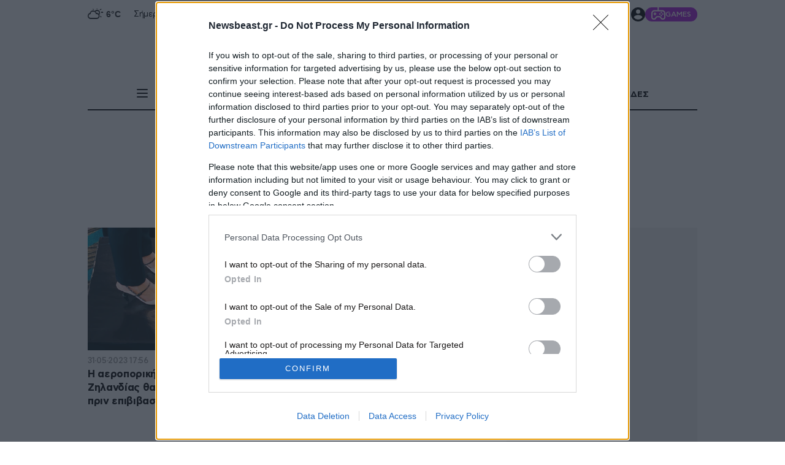

--- FILE ---
content_type: text/html; charset=utf-8
request_url: https://www.newsbeast.gr/tag/air-new-zealand
body_size: 35199
content:
<!DOCTYPE html><html lang="el" data-astro-cid-wb6454xr style="--skinTop: 0px;--skinTopMD: 0px;"> <head>
<meta name="sentry-trace" content="d7f29e6b8a38b2f518f7788af61a56c9-c53a41422719d343-0"/>
<meta name="baggage" content="sentry-environment=production,sentry-public_key=4aed0342affdde5b7763cb5250d27e4b,sentry-trace_id=d7f29e6b8a38b2f518f7788af61a56c9,sentry-sampled=false"/>
<meta charset="utf-8"><meta name="viewport" content="width=device-width"><meta name="apple-itunes-app" content="app-id=395922795"><meta property="fb:app_id" content="4545458865507813"><meta property="fb:pages" content="124306637585413"><meta name="robots" content="max-image-preview:large"><meta property="article:publisher" content="https://www.facebook.com/newsbeast.gr"><meta name="ahrefs-site-verification" content="272391d43e11e58a8f4570119327fdee42cb9c936058fe67b58614b884485ac7"><link rel="preload" type="font/woff2" href="/fonts/subset-ZillaSlabGreek-Bold.woff2" as="font" crossorigin="anonymous"><link rel="preload" type="font/woff2" href="/fonts/subset-ZillaSlabGreek-Medium.woff2" as="font" crossorigin="anonymous"><link rel="preload" type="font/woff2" href="/fonts/dehinted-subset-AstyCFStd-Bold.woff2" as="font" crossorigin="anonymous"><link rel="preload" type="font/woff2" href="/fonts/dehinted-subset-AstyCFStd-Medium.woff2" as="font" crossorigin="anonymous"><link rel="preload" type="font/woff2" href="/fonts/dehinted-subset-AstyCFStd-Book.woff2" as="font" crossorigin="anonymous"><link rel="icon" type="image/png" href="/favicon-48x48.png?v2" sizes="48x48"><link rel="icon" type="image/svg+xml" href="/favicon.svg?v2"><link rel="shortcut icon" href="/favicon.ico?v2"><link rel="apple-touch-icon" sizes="180x180" href="/apple-touch-icon.png?v2"><meta name="apple-mobile-web-app-title" content="Newsbeast"><link rel="manifest" href="/site.webmanifest"><script type="application/ld+json">{"@context":"https://schema.org","@type":"NewsMediaOrganization","@id":"https://www.newsbeast.gr/#organization","name":"Newsbeast","url":"https://www.newsbeast.gr","logo":{"@type":"ImageObject","url":"https://www.newsbeast.gr/icons/logos/newsbeast.svg","width":"680","height":"120"},"address":{"@type":"PostalAddress","streetAddress":"Κηφισίας 209 &amp; Αρκαδίου 10","addressRegion":"Μαρούσι","addressLocality":"Αθήνα","addressCountry":"GR","postalCode":"11524"},"contactPoint":[{"@type":"ContactPoint","areaServed":"GR","contactType":"customer service","telephone":"+30-211-1054500","faxNumber":"+30-210-6122374","email":"contact@newsbeast.gr"}],"sameAs":["https://www.facebook.com/newsbeast.gr","https://twitter.com/newsbeast","https://www.instagram.com/newsbeast.gr"]}</script> <title>Air New Zealand - Newsbeast</title><link rel="canonical" href="https://www.newsbeast.gr/tag/air-new-zealand"><meta name="description" content="Όλες οι ειδήσεις και τα νέα σχετικά με Air New Zealand"><meta name="robots" content="index, follow"><meta property="og:title" content="Air New Zealand"><meta property="og:type" content="website"><meta property="og:image" content="https://www.newsbeast.gr/img/socialShares/genericShare.jpg"><meta property="og:url" content="https://www.newsbeast.gr/tag/air-new-zealand"><meta property="og:description" content="Όλες οι ειδήσεις και τα νέα σχετικά με Air New Zealand"><meta property="og:locale" content="el_GR"><meta property="og:site_name" content="Newsbeast"><meta name="twitter:card" content="summary_large_image"><meta name="twitter:site" content="@newsbeast"><meta name="twitter:title" content="Air New Zealand"><meta name="twitter:image" content="https://www.newsbeast.gr/img/socialShares/genericShare.jpg"><meta name="twitter:description" content="Όλες οι ειδήσεις και τα νέα σχετικά με Air New Zealand"><meta name="twitter:creator" content="@newsbeast"> <script type="application/ld+json">{"@context":"https://schema.org","@type":"CollectionPage","name":"Air New Zealand - Newsbeast","image":"https://www.newsbeast.gr/img/socialShares/genericShare.jpg","description":"Όλες οι ειδήσεις και τα νέα σχετικά με Air New Zealand","url":"https://www.newsbeast.gr/tag/air-new-zealand","mainEntity":{"@type":"ItemList","itemListElement":[{"@type":"ListItem","@id":"https://www.newsbeast.gr/world/arthro/9723512/i-aeroporiki-etaireia-tis-neas-zilandias-tha-zygizei-tous-epivates-prin-epivivastoun-sta-aeroplana","url":"https://www.newsbeast.gr/world/arthro/9723512/i-aeroporiki-etaireia-tis-neas-zilandias-tha-zygizei-tous-epivates-prin-epivivastoun-sta-aeroplana","position":1},{"@type":"ListItem","@id":"https://www.newsbeast.gr/world/arthro/7126865/koronoios-diavatirio-emvoliasmou-tha-efarmosei-dokimastika-apo-ton-aprilio-i-air-new-zealand","url":"https://www.newsbeast.gr/world/arthro/7126865/koronoios-diavatirio-emvoliasmou-tha-efarmosei-dokimastika-apo-ton-aprilio-i-air-new-zealand","position":2},{"@type":"ListItem","@id":"https://www.newsbeast.gr/travel/tips/arthro/763515/oi-korufaies-aeroporikes-etaireies-gia-to-2015","url":"https://www.newsbeast.gr/travel/tips/arthro/763515/oi-korufaies-aeroporikes-etaireies-gia-to-2015","position":3},{"@type":"ListItem","@id":"https://www.newsbeast.gr/travel/panorama/arthro/746425/ta-hobit-sas-miloun-gia-tin-asfaleia-ton-ptiseon","url":"https://www.newsbeast.gr/travel/panorama/arthro/746425/ta-hobit-sas-miloun-gia-tin-asfaleia-ton-ptiseon","position":4},{"@type":"ListItem","@id":"https://www.newsbeast.gr/world/arthro/438052/oi-iroes-tou-tolkin-taxideuoun-stous-aitheres","url":"https://www.newsbeast.gr/world/arthro/438052/oi-iroes-tou-tolkin-taxideuoun-stous-aitheres","position":5}]}}</script>  <script>(function(){const tag = "air-new-zealand";

			window.dfpTargeting = {
				Type: "Tag",
				tag,
			};

			var _sf_async_config = (window._sf_async_config =
				window._sf_async_config || {});
			_sf_async_config.sections = "Tag";
			_sf_async_config.authors = "";
		})();</script> <script>(function(){const PUBLIC_GA4_ID = "G-CQ42WBFS1X";

		window.dataLayer = window.dataLayer || [];
		function gtag(){dataLayer.push(arguments);}
		window.gtag = gtag;
		gtag('consent', 'default', {
			'ad_storage': 'granted',
			'ad_user_data': 'granted',
			'ad_personalization': 'granted',
			'analytics_storage': 'granted',
			'functionality_storage': 'granted',
			'personalization_storage': 'granted',
			'security_storage': 'granted'
		});
		gtag('js', new Date());
		gtag('config', PUBLIC_GA4_ID);
		window.oneSignalInited = false;
		window.OneSignalDeferred = window.OneSignalDeferred || [];
		window.AdmanQueue = window.AdmanQueue || [];

		window.cmpData = null;
	})();</script> <script>
		var googletag = googletag || {};
		googletag.cmd = googletag.cmd || [];
		window.process = { env: {} };
	</script> <script>
		window.requestIdleCallback = window.requestIdleCallback || function(cb) {
			var start = Date.now();
			return setTimeout(function() {
				cb({
					didTimeout: false,
					timeRemaining: function() {
						return Math.max(0, 50 - (Date.now() - start));
					},
				});
			}, 1);
		};

		window.cancelIdleCallback = window.cancelIdleCallback || function(id) { clearTimeout(id); };
	</script> <script data-vendor="onesignal" data-nb-src="https://cdn.onesignal.com/sdks/web/v16/OneSignalSDK.page.js"></script> <script data-vendor="onesignal" data-nb-script type="text/cmp">
		OneSignalDeferred.push(function(OneSignal) {
			if (oneSignalInited)
				return;

			oneSignalInited = true;

			OneSignal.init({
				allowLocalhostAsSecureOrigin: true,
				appId: "3f65baae-18da-4992-b7a9-c17eb022d8ab",
				safari_web_id: "web.onesignal.auto.468a09a1-a4c0-43e5-8472-22975b523798",
				notifyButton: { enable: false, },
				autoRegister: true,
				autoResubscribe: true,
				welcomeNotification: { disable: false },
				promptOptions: {
					actionMessage: 'To Newsbeast θέλει να σας εμφανίζει ειδοποιήσεις',
					exampleNotificationTitleDesktop: 'Παράδειγμα ειδοποίησης',
					exampleNotificationMessageDesktop: 'Οι ειδοποιήσεις θα εμφανίζονται στην οθόνη σας',
					exampleNotificationTitleMobile: 'Παράδειγμα ειδοποίησης',
					exampleNotificationMessageMobile: 'Οι ειδοποιήσεις θα εμφανίζονται στην οθόνη σας',
					exampleNotificationCaption: '(μπορείτε να διαγραφείτε ανά πάσα στιγμή)',
					acceptButtonText: 'ΑΠΟΔΟΧΗ',
					cancelButtonText: 'ΑΛΛΗ ΦΟΡΑ',
					siteName: 'www.newsbeast.gr',
					autoAcceptTitle: 'Αποδοχή'
				}
			});
		});
	</script> <script data-nb-script type="text/template" data-vendor="fb">
		!function(f,b,e,v,n,t,s) { if(f.fbq)return;n=f.fbq=function(){n.callMethod? n.callMethod.apply(n,arguments):n.queue.push(arguments)}; if(!f._fbq)f._fbq=n;n.push=n;n.loaded=!0;n.version='2.0'; n.queue=[];t=b.createElement(e);t.async=!0; t.src=v;s=b.getElementsByTagName(e)[0]; s.parentNode.insertBefore(t,s) }
		(window, document,'script', 'https://connect.facebook.net/en_US/fbevents.js');
		fbq('init', '821299762001567');
		fbq('track', 'PageView');
	</script> <script defer data-vendor="ocm" data-nb-src="https://cdn.orangeclickmedia.com/tech/newsbeast.gr/ocm.js"></script><script>
		var _sf_async_config = window._sf_async_config = (window._sf_async_config || { });
		_sf_async_config.uid = 19239;
		_sf_async_config.domain = 'newsbeast.gr';
		_sf_async_config.flickerControl = false;
		_sf_async_config.useCanonical = true;
		_sf_async_config.useCanonicalDomain = true;
	</script><script>
		function loadChartbeat() {
			var e = document.createElement('script');
			var n = document.getElementsByTagName('script')[0];
			e.type = 'text/javascript';
			e.async = false;
			e.defer = true;
			e.src = '//static.chartbeat.com/js/chartbeat.js';
			n.parentNode.insertBefore(e, n);
		}
		loadChartbeat();
	</script><script data-nb-src="https://static.chartbeat.com/js/chartbeat_mab.js" defer data-vendor="chartbeat"></script><script data-nb-src="https://t.atmng.io/adweb/8OargDzDy.prod.js" data-vendor="apeiron"></script>
		<script data-nb-src="https://static.adman.gr/adman.js" data-vendor="phaistos"></script><script data-nb-script type="text/template" data-vendor="semasio">
		try {

			window.__tcfapi('getTCData', 2, function(tcData, success) {
				if (!success)
					return;
				try {
					var smoRand = Math.random()*100000000000000000; smoTrSeq = (typeof(smoTrSeq) != "undefined") ? smoTrSeq + 1 : 0;
					var smoPrtKey='omdgr/1';
					var smoPUrl = escape(window != parent ? document.referrer : document.location.href);
					var smoIframe = window != parent ? '&nIframe=1' : '';
					var smoParams ='&sType=view&nCampaignId=1';
					var smoProto = (document.location.protocol == 'https:') ? "https:" : "http:";
					var smoTrUrl = smoProto + '//uip.semasio.net/' + smoPrtKey + '/info?gdpr=' + smoGDPRFlag + '&gdpr_consent=' + smoGDPRConsentString +'&_referrer=' + smoPUrl + smoParams + '&nJs=1&_ignore=' + smoRand + smoIframe;
					var smoTrImg = new Image(); smoTrImg.src = smoTrUrl;
				} catch (err) { }
				
			});

			
		} catch (err) { 
			console.error(err);
		}
	</script><script src="https://www.googletagmanager.com/gtag/js?id=G-CQ42WBFS1X" defer></script><script id="ebx" src="https://applets.ebxcdn.com/ebx.js" defer></script><script data-nb-script data-vendor="clarity" type="text/template">
				(function(c,l,a,r,i,t,y){
					c[a]=c[a]||function(){(c[a].q=c[a].q||[]).push(arguments)};
					t=l.createElement(r);t.defer=1;t.src="https://www.clarity.ms/tag/"+i;
					t.onload = () => {
						if (window.matchMedia) {
							const prefersDark = window.matchMedia('(prefers-color-scheme: dark)').matches;
							clarity('set', 'dark_mode', prefersDark ? 'enabled' : 'disabled');
						}
					}
					y=l.getElementsByTagName(r)[0];y.parentNode.insertBefore(t,y);
				})(window, document, "clarity", "script", "98p2g5kzi7");
			</script><script data-nb-script type="text/template" data-vendor="google">
				(function(w,d,s,l,i){w[l]=w[l]||[];w[l].push({'gtm.start':
				new Date().getTime(),event:'gtm.js'});var f=d.getElementsByTagName(s)[0],
				j=d.createElement(s),dl=l!='dataLayer'?'&l='+l:'';j.async=true;j.src=
				'https://www.googletagmanager.com/gtm.js?id='+i+dl;f.parentNode.insertBefore(j,f);
				})(window,document,'script','dataLayer','GTM-NZP8LMW');
			</script><style>._userContainer_1n70v_1{cursor:pointer;display:flex;color:inherit;width:1.4375rem;height:1.4375rem;align-items:center;gap:5px}@supports not (inset: 0){._userContainer_1n70v_1{gap:unset}._userContainer_1n70v_1>*:not(:last-child){margin-right:5px}}._userContainer_1n70v_1:has(._user_1n70v_1){width:auto;height:auto}._userContainer_1n70v_1 ._user_1n70v_1{object-fit:cover;width:1.4375rem;height:1.4375rem;border-radius:50%}._userContainer_1n70v_1 ._arrowIcon_1n70v_28{width:13px;height:13px;fill:#000;rotate:90deg}._userContainer_1n70v_1 ._arrowIcon_1n70v_28 path{fill:#000}._userContainerMobile_1n70v_38{display:block;cursor:pointer;fill:#fff;display:flex;flex-direction:row;align-items:center;column-gap:10px;height:fit-content;justify-content:space-between}._userContainerMobile_1n70v_38 ._goToProfile_1n70v_49{display:flex;flex-direction:row;flex-wrap:nowrap;column-gap:5px}._userContainerMobile_1n70v_38 ._iconLogout_1n70v_55{width:24px;height:24px}._userContainerMobile_1n70v_38 ._iconLogout_1n70v_55 svg{fill:#fff;color:#fff}._userContainerMobile_1n70v_38 img{object-fit:cover;width:1.4375rem;height:1.4375rem;border-radius:50%}._userContainerMobile_1n70v_38 ._user_1n70v_1{width:1.4375rem;aspect-ratio:1}._userContainerMobile_1n70v_38 ._user_1n70v_1>div{display:flex}._userContainerMobile_1n70v_38 ._arrowIcon_1n70v_28{width:13px;height:13px;fill:#000;rotate:90deg}._userContainerMobile_1n70v_38 ._arrowIcon_1n70v_28 path{fill:#000}._modal_1n70v_86{z-index:100;position:fixed;display:flex;inset:0;justify-content:center;align-items:center}._content_1n70v_95{position:relative;background-color:#fff;box-shadow:#000 0 0 30px;margin:1rem;max-width:80%;width:80%}@media (min-width: 700px){._content_1n70v_95{max-width:500px}}._content_1n70v_95 ._header_1n70v_108{padding:1rem;background-color:#000;text-align:center;display:flex;flex-direction:row;flex-wrap:nowrap;align-items:center;justify-content:center;margin-bottom:10px}._content_1n70v_95 ._header_1n70v_108 ._siteTitle_1n70v_119{font:40px/12px Zilla;font-weight:700;letter-spacing:-.4px;color:#fff;text-transform:uppercase;display:flex;flex-direction:row;align-items:center;padding:1rem}._content_1n70v_95 ._header_1n70v_108 ._close_1n70v_131{position:absolute;right:0;margin:0 1rem;cursor:pointer}._content_1n70v_95 ._header_1n70v_108 ._close_1n70v_131 svg{width:1.5rem;fill:#fff}._content_1n70v_95 ._body_1n70v_141{color:#000;padding:1rem}@media (max-width: 767px){._content_1n70v_95 ._body_1n70v_141{overflow-y:auto;max-height:70vh}}._content_1n70v_95 ._body_1n70v_141 ._top_1n70v_151{margin-bottom:1.5625rem;display:flex;justify-content:space-evenly;padding-left:20px;padding-right:20px}@media (min-width: 1010px){._content_1n70v_95 ._body_1n70v_141 ._top_1n70v_151{padding-left:50px;padding-right:50px}}._content_1n70v_95 ._body_1n70v_141 ._top_1n70v_151>button{flex:1;font:25px/1 CFAsty;font-weight:500;letter-spacing:-.5px;color:#999;padding-bottom:10px;cursor:pointer;border-bottom:2px solid transparent}._content_1n70v_95 ._body_1n70v_141 ._top_1n70v_151 ._active_1n70v_174{border-bottom:2px solid #cc0000;color:#000}._signIn_1n70v_179 form>button{display:block;margin:20px auto 0;width:100%;text-transform:uppercase}._signIn_1n70v_179 form .floatingInput{margin-bottom:10px}._signIn_1n70v_179 ._showPass_1n70v_189{position:absolute;right:5px;top:50%;transform:translateY(-50%);padding:inherit;color:#03294a;cursor:pointer}._signIn_1n70v_179 ._showPass_1n70v_189 svg{width:1.875rem}._signIn_1n70v_179 ._actions_1n70v_201{margin-top:30px;text-align:center}._signIn_1n70v_179 ._contactUs_1n70v_205{font:14px/20px CFAsty;font-weight:350;letter-spacing:-.28px;text-align:left}._signIn_1n70v_179 ._contactUs_1n70v_205>a{color:#077dcd;text-decoration:underline}._signIn_1n70v_179 ._login_1n70v_215,._signIn_1n70v_179 ._signup_1n70v_216{font:16px/1 CFAsty;font-weight:350;letter-spacing:-.32px;margin-bottom:30px;display:flex;justify-content:center;gap:10px}._signIn_1n70v_179 ._login_1n70v_215 button,._signIn_1n70v_179 ._signup_1n70v_216 button{color:#077dcd;cursor:pointer}._signIn_1n70v_179 ._alternative_1n70v_230{padding:10px;border:1px solid #000000;border-radius:10px;display:flex;flex-direction:row;align-items:center;justify-content:center;gap:20px;margin-bottom:30px;cursor:pointer;margin-left:auto;margin-right:auto;width:100%}._signIn_1n70v_179 ._alternative_1n70v_230 ._altTitle_1n70v_245{text-transform:uppercase;color:#000;font:15px/15px CFAsty;font-weight:700;letter-spacing:-.3px;margin-top:auto;margin-bottom:auto}._signIn_1n70v_179 ._forgotPass_1n70v_254{font:16px/16px CFAsty;font-weight:400;letter-spacing:-.32px;margin-bottom:30px;cursor:pointer}._signIn_1n70v_179 ._forgotPasswordEmail_1n70v_261{margin:20px 0}._signIn_1n70v_179 ._accept_1n70v_264{font:13px/1 CFAsty;font-weight:400;letter-spacing:-.26px;margin-top:20px;display:flex;align-items:center;gap:10px}._signIn_1n70v_179 ._accept_1n70v_264 a{color:#077dcd;margin:0 2px}._signIn_1n70v_179 ._googleLogo_1n70v_277 div{display:flex;align-items:center}._signIn_1n70v_179 ._googleLogo_1n70v_277 svg{width:24px;height:24px}._signIn_1n70v_179 ._signInButton_1n70v_285{margin-top:0}._signIn_1n70v_179 ._inputContainerCustomStyle_1n70v_288{padding-bottom:0;margin-bottom:20px}._userImageContainer_1n70v_293{position:relative}._userImageContainer_1n70v_293 ._dropdownContainer_1n70v_296{display:none;padding-top:10px;position:absolute;right:-20px;background:#fff}._userImageContainer_1n70v_293 ._dropdownContainer_1n70v_296:hover{display:block}._userImageContainer_1n70v_293 ._dropdown_1n70v_296{box-shadow:10px 10px 97px -20px #000000bf;border:1px solid #000000;padding:10px;height:fit-content;width:200px;text-align:center;display:flex;flex-direction:column;row-gap:8px;font:13px/1 CFAsty;font-weight:700;letter-spacing:-.26px}._userImageContainer_1n70v_293:hover ._dropdownContainer_1n70v_296,._userImageContainer_1n70v_293:focus ._dropdownContainer_1n70v_296{display:block}._userImageContainer_1n70v_293 ._lnks_1n70v_323{margin-bottom:2px}@media (hover: hover){._userImageContainer_1n70v_293 ._lnks_1n70v_323{transition:color .2s}._userImageContainer_1n70v_293 ._lnks_1n70v_323:hover{text-decoration:underline;text-decoration-color:#000}}._userImageContainer_1n70v_293 button{cursor:pointer}._userImageContainer_1n70v_293 ._accountLetter_1n70v_338{border:1px solid #000000;height:23px;width:25px;border-radius:50%;display:flex;justify-content:center;align-items:center;background-color:#000;color:#fff;font:9px/1 CFAsty;font-weight:400;letter-spacing:-.18px}._errorFormTextArea_1n70v_353{display:block;color:#c00;margin-top:.5rem;font-style:italic}._toasterContainer_lkhue_1{background-color:#fff;box-shadow:10px 10px 105px -26px #000000bf;min-width:300px}._toasterContainer_lkhue_1 ._siteTitle_lkhue_6{position:relative;background-color:#000;font:30px/12px Zilla;font-weight:700;letter-spacing:-.3px;color:#fff;text-transform:uppercase;display:flex;flex-direction:row;align-items:center;padding:30px 20px;text-align:center;justify-content:center}@media (min-width: 1010px){._toasterContainer_lkhue_1 ._siteTitle_lkhue_6{font:40px/12px Zilla;font-weight:700;letter-spacing:-.4px}}._toasterContainer_lkhue_1 ._content_lkhue_28{padding:20px 10px;text-align:center;background-color:#fff;overflow-wrap:anywhere}._toasterContainer_lkhue_1 ._success_lkhue_34{color:green}._toasterContainer_lkhue_1 ._error_lkhue_37{color:red}._toasterContainer_lkhue_1 ._close_lkhue_40{position:absolute;right:0;margin:0 1rem;cursor:pointer}._toasterContainer_lkhue_1 ._close_lkhue_40 svg{width:1.5rem;fill:#fff}._menuBtn_1a33u_1{display:contents}._menuBtn_1a33u_1._fixFill_1a33u_4 button{fill:#fff}._menuBtn_1a33u_1 button{margin:inherit;width:1.25rem;height:1.25rem;flex-shrink:0;cursor:pointer;color:inherit}._menuBtn_1a33u_1 button._isActive_1a33u_15{padding:.15625rem}._menuBtn_1a33u_1 button svg{pointer-events:none}
@charset "UTF-8";._pagination_7rebt_2{display:flex;align-items:center;justify-content:space-evenly;user-select:none;margin:20px 0;padding-bottom:20px;border-bottom:1px solid rgba(153,153,153,.4)}@media (min-width: 1010px){._pagination_7rebt_2{margin:50px 0;justify-content:space-between}}._pagination_7rebt_2 ._pages_7rebt_17{display:flex;gap:20px;font:15px/15px CFAsty;font-weight:400;letter-spacing:-.3px}._pagination_7rebt_2 ._pages_7rebt_17 a{padding-top:1px;padding-right:1px}@media (hover: hover){._pagination_7rebt_2 ._pages_7rebt_17 :not(._isSelected_7rebt_29){transition:color .2s}}._pagination_7rebt_2 ._pages_7rebt_17>button{cursor:pointer}._pagination_7rebt_2 ._isSelected_7rebt_29{color:#fff;position:relative;isolation:isolate}._pagination_7rebt_2 ._isSelected_7rebt_29:before{content:"";position:absolute;display:block;background-color:#000;top:50%;left:50%;transform:translate(-50%,-50%);width:100%;min-width:26px;border-radius:50%;z-index:-1;aspect-ratio:1}._pagination_7rebt_2 ._break_7rebt_55{cursor:default}._pagination_7rebt_2 ._navArrow_7rebt_58{cursor:pointer;display:flex;align-items:center;gap:5px}._pagination_7rebt_2 ._navArrow_7rebt_58 .svgIcon{width:10px;height:13px;fill:#666}._pagination_7rebt_2 ._navArrow_7rebt_58._disabled_7rebt_69{opacity:.4;pointer-events:none;cursor:pointer}._pagination_7rebt_2 ._navArrow_7rebt_58:first-child .svgIcon{transform:scaleX(-1)}._pagination_7rebt_2 ._navArrow_7rebt_58:before,._pagination_7rebt_2 ._navArrow_7rebt_58:after{display:block;font:15px/22px CFAsty;font-weight:500;letter-spacing:-.3px;color:#666;transition:color .2s;line-height:1}._pagination_7rebt_2 ._navArrow_7rebt_58._prev_7rebt_86:after{content:""}@media (min-width: 1500px){._pagination_7rebt_2 ._navArrow_7rebt_58._prev_7rebt_86:after{content:"ΠΡΟΗΓΟΥΜΕΝΗ"}}._pagination_7rebt_2 ._navArrow_7rebt_58._next_7rebt_94:before{content:""}@media (min-width: 1500px){._pagination_7rebt_2 ._navArrow_7rebt_58._next_7rebt_94:before{content:"ΕΠΟΜΕΝΗ"}}._pagination_7rebt_2 ._navArrow_7rebt_58>div{width:.75rem;transition:fill .2s}
.keen-slider:not([data-keen-slider-disabled]){-webkit-touch-callout:none;-webkit-tap-highlight-color:transparent;align-content:flex-start;display:flex;overflow:hidden;position:relative;touch-action:pan-y;-webkit-user-select:none;-moz-user-select:none;-ms-user-select:none;user-select:none;-khtml-user-select:none;width:100%}.keen-slider:not([data-keen-slider-disabled]) .keen-slider__slide{min-height:100%;overflow:hidden;position:relative;width:100%}.keen-slider:not([data-keen-slider-disabled])[data-keen-slider-reverse]{flex-direction:row-reverse}.keen-slider:not([data-keen-slider-disabled])[data-keen-slider-v]{flex-wrap:wrap}
.arrowsCnt[data-astro-cid-mrft4idy]{display:flex;flex-direction:row;flex-wrap:nowrap}@media (min-width: 1010px){.arrowsCnt[data-astro-cid-mrft4idy]{margin-left:60px}}.arrowsCnt[data-astro-cid-mrft4idy] button[data-astro-cid-mrft4idy]{cursor:pointer}.arrowsCnt[data-astro-cid-mrft4idy].hideMobile{display:none}@media (min-width: 1010px){.arrowsCnt[data-astro-cid-mrft4idy].hideMobile{display:flex}}.arrowsCnt[data-astro-cid-mrft4idy].hideDesktop{display:flex}@media (min-width: 1010px){.arrowsCnt[data-astro-cid-mrft4idy].hideDesktop{display:none}}.slideArrow[data-astro-cid-mrft4idy]{background-color:#fff;width:30px;height:30px;border-radius:50%}.slideArrow[data-astro-cid-mrft4idy] svg[data-astro-cid-mrft4idy]{width:16px;margin-left:auto;margin-right:auto;fill:#c00}.prev[data-astro-cid-mrft4idy] svg[data-astro-cid-mrft4idy]{transform:scaleX(-1)}.next[data-astro-cid-mrft4idy]{margin-left:8px}.bleed{background-color:#c00}.newsAlertContainer{background-color:#c00;padding:8px 10px;color:#fff;display:flex;flex-direction:column;align-items:center}@media (min-width: 1010px){.newsAlertContainer{flex-direction:row;padding:5px 12px}}.newsAlertContainer .sectionTitleContainer{min-width:max-content}@media (max-width: 1009px){.newsAlertContainer .sectionTitleContainer{display:flex;flex-direction:row;flex-wrap:nowrap;justify-content:space-between;align-items:center;margin-bottom:10px;width:100%}}.newsAlertContainer .sectionTitleName{text-transform:uppercase;min-width:max-content;font:20px/18px Zilla;font-weight:700;letter-spacing:-.2px}@media (min-width: 1010px){.newsAlertContainer .sectionTitleName{font:22px/18px Zilla;font-weight:700;letter-spacing:-.22px}}.newsAlertContainer .line{display:none;height:22px;background:#fff;width:2px;margin-left:6px;margin-right:10px}@media (min-width: 1010px){.newsAlertContainer .line{display:block;margin-left:12px;margin-right:26px}}.newsAlertContainer .title{color:#fff;text-align:left;display:flex;align-items:center;height:100%;font:18px/24px CFAsty;font-weight:700;letter-spacing:-.36px}@media (min-width: 1010px){.newsAlertContainer .title{font:17px/23px CFAsty;font-weight:700;letter-spacing:-.34px}}@media (min-width: 1010px){.newsAlertContainer .title{margin-bottom:0;letter-spacing:-.19px;padding:0 20px;min-width:100%}}.topSkinCnt[data-astro-cid-qe6g34lg]{position:sticky;top:0;z-index:1000}.topSkinCnt[data-astro-cid-qe6g34lg] a[data-astro-cid-qe6g34lg]{display:block;position:relative;overflow:hidden}.topSkinCnt[data-astro-cid-qe6g34lg] a[data-astro-cid-qe6g34lg] img[data-astro-cid-qe6g34lg]{display:block;position:absolute;top:0;left:50%;transform:translate(-50%)}.amSkinCnt[data-astro-cid-qe6g34lg]{position:sticky;top:var(--skinTopMD);width:100%;height:0;z-index:80}.amSkinCnt[data-astro-cid-qe6g34lg].active .nbSkinR[data-astro-cid-qe6g34lg],.amSkinCnt[data-astro-cid-qe6g34lg].active .nbSkinL[data-astro-cid-qe6g34lg]{display:block}.nbSkinR[data-astro-cid-qe6g34lg],.nbSkinL[data-astro-cid-qe6g34lg]{display:none;position:absolute;top:0;height:100vh;overflow:hidden}@media (min-width: 1010px){.nbSkinR[data-astro-cid-qe6g34lg],.nbSkinL[data-astro-cid-qe6g34lg]{top:0;width:calc((100vw - 994px)/2 - 17px)}}@media (min-width: 1500px){.nbSkinR[data-astro-cid-qe6g34lg],.nbSkinL[data-astro-cid-qe6g34lg]{width:calc((100vw - 1236px)/2 - 17px)}}@media (min-width: 1700px){.nbSkinR[data-astro-cid-qe6g34lg],.nbSkinL[data-astro-cid-qe6g34lg]{width:calc((100vw - 1390px)/2 - 17px)}}.nbSkinR[data-astro-cid-qe6g34lg] a,.nbSkinL[data-astro-cid-qe6g34lg] a{display:contents}.nbSkinR[data-astro-cid-qe6g34lg] img,.nbSkinL[data-astro-cid-qe6g34lg] img{position:absolute;display:block;top:0}.nbSkinL[data-astro-cid-qe6g34lg]{right:100%}.nbSkinL[data-astro-cid-qe6g34lg] img{right:0}.nbSkinR[data-astro-cid-qe6g34lg]{left:100%}.nbSkinR[data-astro-cid-qe6g34lg] img{left:0}.prestitialCnt[data-astro-cid-alkto3kk]{position:fixed;inset:0;background:#000c;z-index:120;display:none}.prestitialCnt[data-astro-cid-alkto3kk].active{animation:fadeIn 1s;display:flex;flex-flow:column nowrap;align-items:center;justify-content:center}@keyframes fadeIn{0%{opacity:0}to{opacity:1}}.creativeCnt[data-astro-cid-alkto3kk]{position:relative;max-height:90%;max-width:90%}.creative[data-astro-cid-alkto3kk]{display:block;width:100%;height:100%}.creative[data-astro-cid-alkto3kk]>img[data-astro-cid-alkto3kk]{display:block;object-fit:contain;width:100%;height:100%}.lnkClose[data-astro-cid-alkto3kk]{position:absolute;top:2rem;right:2rem;width:2rem;height:2rem;padding:.5rem;z-index:2;border-radius:2rem;background:#fff}.lnkClose[data-astro-cid-alkto3kk] svg[data-astro-cid-alkto3kk]{fill:#000}
.amSlotCnt[data-astro-cid-4g3eh3hq]{background:#f3f3f3}@media (max-width: 1009px){.amSlotCnt[data-astro-cid-4g3eh3hq]{margin-bottom:20px}}@media (min-width: 1700px){.amSlotCnt[data-astro-cid-4g3eh3hq]{padding-top:20px;padding-bottom:20px}}.fill[data-astro-cid-coyqqw73]{flex:1}.stickyCnt[data-astro-cid-coyqqw73] :only-child[data-astro-cid-coyqqw73]{position:sticky;top:70px}
.debugSlot[data-astro-cid-7peptw53]{text-wrap:pretty}
@charset "UTF-8";._toasterContainer_lkhue_1{background-color:#fff;box-shadow:10px 10px 105px -26px #000000bf;min-width:300px}._toasterContainer_lkhue_1 ._siteTitle_lkhue_6{position:relative;background-color:#000;font:30px/12px Zilla;font-weight:700;letter-spacing:-.3px;color:#fff;text-transform:uppercase;display:flex;flex-direction:row;align-items:center;padding:30px 20px;text-align:center;justify-content:center}@media (min-width: 1010px){._toasterContainer_lkhue_1 ._siteTitle_lkhue_6{font:40px/12px Zilla;font-weight:700;letter-spacing:-.4px}}._toasterContainer_lkhue_1 ._content_lkhue_28{padding:20px 10px;text-align:center;background-color:#fff;overflow-wrap:anywhere}._toasterContainer_lkhue_1 ._success_lkhue_34{color:green}._toasterContainer_lkhue_1 ._error_lkhue_37{color:red}._toasterContainer_lkhue_1 ._close_lkhue_40{position:absolute;right:0;margin:0 1rem;cursor:pointer}._toasterContainer_lkhue_1 ._close_lkhue_40 svg{width:1.5rem;fill:#fff}._socials_vl1tc_1{display:flex;gap:1.25rem}._socials_vl1tc_1 a{display:block;width:1.4375rem}._siteFooter_w5s1e_2{background:#000;padding-top:2.1875rem;padding-bottom:2.375rem;position:relative;isolation:isolate;color:#fff;overflow:hidden;margin-top:5rem}@media (min-width: 1010px){._siteFooter_w5s1e_2{padding-top:8.125rem;padding-bottom:1.875rem}}._siteFooter_w5s1e_2 a{color:inherit}._siteFooter_w5s1e_2 ._nbLetters_w5s1e_21{text-align:center;color:inherit;font-family:Zilla;font-weight:700;line-height:.7;letter-spacing:1px;font-size:2.2rem;margin-bottom:1.875rem}@media (min-width: 700px){._siteFooter_w5s1e_2 ._nbLetters_w5s1e_21{text-align:left;letter-spacing:3px;font-size:3.3rem;font-size:clamp(3.3rem,2.69rem + 1.5vw,4.5rem)}}._siteFooter_w5s1e_2 ._footerBg_w5s1e_39{position:absolute;z-index:-1;opacity:.2;width:28.125rem;bottom:0;transform:translate(-25%);right:47%}@media (min-width: 1010px){._siteFooter_w5s1e_2 ._footerBg_w5s1e_39{right:72%;opacity:.6;bottom:-115px}}@media (min-width: 1500px){._siteFooter_w5s1e_2 ._footerBg_w5s1e_39{transform:unset;right:62%}}._siteFooter_w5s1e_2 ._footerBg_w5s1e_39>img{display:block;width:190%;aspect-ratio:278.2/273.6}@media (min-width: 1500px){._siteFooter_w5s1e_2 ._footerBg_w5s1e_39>img{width:160%}}._siteFooter_w5s1e_2 ._main_w5s1e_71{display:flex;margin-bottom:6.25rem;align-items:center;column-gap:30px}@media (max-width: 1009px){._siteFooter_w5s1e_2 ._main_w5s1e_71{flex-flow:column;row-gap:3.125rem}}@media (min-width: 1010px){._siteFooter_w5s1e_2 ._main_w5s1e_71{margin-bottom:6.25rem}}@media (min-width: 1010px){._siteFooter_w5s1e_2 ._main_w5s1e_71{margin-bottom:3.9375rem}}._siteFooter_w5s1e_2 ._main_w5s1e_71 ._socialCnt_w5s1e_93{display:flex;gap:1.25rem}@media (max-width: 1009px){._siteFooter_w5s1e_2 ._main_w5s1e_71 ._socialCnt_w5s1e_93{justify-content:center}}._siteFooter_w5s1e_2 ._main_w5s1e_71 ._socialCnt_w5s1e_93 a,._siteFooter_w5s1e_2 ._main_w5s1e_71 ._socialCnt_w5s1e_93 button{fill:#fff;width:2.5rem}._siteFooter_w5s1e_2 ._main_w5s1e_71 ._footerMenu_w5s1e_107{color:#fff;width:100%}@media (min-width: 700px){._siteFooter_w5s1e_2 ._main_w5s1e_71 ._footerMenu_w5s1e_107{width:unset;margin:0 auto;display:grid;grid-template-rows:repeat(5,1fr);grid-auto-columns:120px;grid-auto-flow:column;column-gap:1.25rem;row-gap:1rem}}@media (min-width: 1010px){._siteFooter_w5s1e_2 ._main_w5s1e_71 ._footerMenu_w5s1e_107{margin:unset;margin-left:auto;column-gap:1.25rem;row-gap:1rem}}._siteFooter_w5s1e_2 ._main_w5s1e_71 ._footerMenu_w5s1e_107 li{width:120px;text-align:left}._siteFooter_w5s1e_2 ._main_w5s1e_71 ._footerMenu_w5s1e_107 ul{padding:0;list-style:none;font:17px/22px CFAsty;font-weight:400;letter-spacing:-.34px;display:grid;grid-template-columns:1fr 1fr;justify-items:center;max-width:720px;margin:0 auto;align-items:center;gap:5px}._siteFooter_w5s1e_2 ._main_w5s1e_71 ._footerMenu_w5s1e_107 ul+ul{margin-top:40px}@media (min-width: 700px){._siteFooter_w5s1e_2 ._main_w5s1e_71 ._footerMenu_w5s1e_107 ul{display:contents}}._siteFooter_w5s1e_2 ._main_w5s1e_71 ._footerMenu_w5s1e_107 a{text-decoration:underline;text-decoration-color:#fff0}@media (hover: hover){._siteFooter_w5s1e_2 ._main_w5s1e_71 ._footerMenu_w5s1e_107 a{transition:text-decoration-color .2s}._siteFooter_w5s1e_2 ._main_w5s1e_71 ._footerMenu_w5s1e_107 a:hover{text-decoration-color:#fff}}._siteFooter_w5s1e_2 ._complementary_w5s1e_170{color:#fff;display:flex;justify-content:space-between;flex-flow:column;gap:.625rem;align-items:center}@media (min-width: 1010px){._siteFooter_w5s1e_2 ._complementary_w5s1e_170{align-items:flex-end;flex-flow:row}}._siteFooter_w5s1e_2 ._complementary_w5s1e_170 a{text-decoration:underline;text-decoration-color:#fff0}@media (hover: hover){._siteFooter_w5s1e_2 ._complementary_w5s1e_170 a{transition:text-decoration-color .2s}._siteFooter_w5s1e_2 ._complementary_w5s1e_170 a:hover{text-decoration-color:#fff}}._siteFooter_w5s1e_2 ._complementary_w5s1e_170 ul{padding:0;margin:0;list-style:none;display:flex;flex-flow:column;align-items:baseline;column-gap:5px;font-size:.875rem;gap:10px;min-width:100%;width:100%}@media (min-width: 700px){._siteFooter_w5s1e_2 ._complementary_w5s1e_170 ul{flex-flow:row;margin-right:5px}._siteFooter_w5s1e_2 ._complementary_w5s1e_170 ul li+li{font:14px/1 CFAsty;font-weight:400;letter-spacing:-.28px}._siteFooter_w5s1e_2 ._complementary_w5s1e_170 ul li+li:before{content:"•";margin-right:5px}}@media (max-width: 1009px){._siteFooter_w5s1e_2 ._complementary_w5s1e_170 nav{min-width:70%}}._siteFooter_w5s1e_2 ._complementary_w5s1e_170 ._disclaimer_w5s1e_229 ul{flex:1;display:flex}@media (min-width: 768px){._siteFooter_w5s1e_2 ._complementary_w5s1e_170 ._disclaimer_w5s1e_229 ul{justify-content:flex-end}}._siteFooter_w5s1e_2 ._bottomFooterContainer_w5s1e_238{padding:0 10px}@media (min-width: 768px){._siteFooter_w5s1e_2 ._bottomFooterContainer_w5s1e_238{padding:0 20px}}@media (min-width: 1010px){._siteFooter_w5s1e_2 ._bottomFooterContainer_w5s1e_238{padding:0 40px}}.amMetric[data-astro-cid-wb6454xr]{background:transparent;position:absolute;left:0;top:0;width:1px;height:1px}*,*:before,*:after{box-sizing:border-box}body,h1,h2,h3,h4,p,figure,blockquote,dl,dd{margin:0}ul[role=list],ol[role=list]{list-style:none}html:focus-within{scroll-behavior:smooth}body{text-rendering:optimizeSpeed;line-height:1.5}a{appearance:none;text-decoration:none;color:initial}img{display:block}input,button,textarea,select{font:inherit}@media (prefers-reduced-motion: reduce){html:focus-within{scroll-behavior:auto}*,*:before,*:after{animation-duration:.01ms!important;animation-iteration-count:1!important;transition-duration:.01ms!important;scroll-behavior:auto!important}}input[type=radio]{margin:0}button{appearance:none;background-color:transparent;border:none;padding:0;margin:0}@font-face{font-family:CFAsty;src:url(/fonts/dehinted-subset-AstyCFStd-Book.woff2) format("woff2");font-weight:400;font-display:block}@font-face{font-family:CFAsty;src:url(/fonts/dehinted-subset-AstyCFStd-Medium.woff2) format("woff2");font-weight:500;font-display:block}@font-face{font-family:CFAsty;src:url(/fonts/dehinted-subset-AstyCFStd-Bold.woff2) format("woff2");font-weight:700;font-display:block}@font-face{font-family:Zilla;src:url(/fonts/subset-ZillaSlabGreek-Light.woff2) format("woff2");font-weight:300;font-style:normal;font-display:swap}@font-face{font-family:Zilla;src:url(/fonts/subset-ZillaSlabGreek-Medium.woff2) format("woff2");font-weight:500;font-style:normal;font-display:swap}@font-face{font-family:Zilla;src:url(/fonts/subset-ZillaSlabGreek-Bold.woff2) format("woff2");font-weight:700;font-style:normal;font-display:swap}@font-face{font-family:Roboto Mono;src:url(/fonts/fontimizer-Roboto_Mono-var.woff2) format("woff2");font-weight:100 900;font-style:normal;font-display:swap}@font-face{font-family:Roboto Mono;src:url(/fonts/fontimizer-Roboto_Mono-var.woff2) format("woff2");font-weight:100 900;font-style:normal;font-display:swap}@font-face{font-family:Roboto Mono;src:url(/fonts/fontimizer-Roboto_Mono-var-italic.woff2) format("woff2");font-weight:100 900;font-style:italic;font-display:swap}@font-face{font-family:Play;src:url(/fonts/fontimizer-Play-Bold.woff2) format("woff2");font-weight:700;font-style:normal;font-display:swap}.row{display:flex!important;flex-flow:row wrap;margin-left:-8px;margin-right:-8px}.row.noGutter{margin:unset}.row.noGutter [class*=col-]{padding:unset;margin:unset}.row.noBottomGutter [class*=col-]{margin-bottom:unset}.row [class*=col-]{box-sizing:border-box;padding-left:8px;padding-right:8px;width:100%}.row .col-1{flex:0 0 calc(1 * 100% / 12);max-width:calc(1 * 100% / 12)}.row .col-2{flex:0 0 calc(2 * 100% / 12);max-width:calc(2 * 100% / 12)}.row .col-3{flex:0 0 25%;max-width:25%}.row .col-4{flex:0 0 calc(4 * 100% / 12);max-width:calc(4 * 100% / 12)}.row .col-5{flex:0 0 calc(5 * 100% / 12);max-width:calc(5 * 100% / 12)}.row .col-6{flex:0 0 50%;max-width:50%}.row .col-7{flex:0 0 calc(7 * 100% / 12);max-width:calc(7 * 100% / 12)}.row .col-8{flex:0 0 calc(8 * 100% / 12);max-width:calc(8 * 100% / 12)}.row .col-9{flex:0 0 75%;max-width:75%}.row .col-10{flex:0 0 calc(10 * 100% / 12);max-width:calc(10 * 100% / 12)}.row .col-11{flex:0 0 calc(11 * 100% / 12);max-width:calc(11 * 100% / 12)}.row .col-12{flex:0 0 100%;max-width:100%}@media (min-width: 0px){.row .col-_min-1{flex:0 0 calc(1 * 100% / 12);max-width:calc(1 * 100% / 12)}.row .col-_min-2{flex:0 0 calc(2 * 100% / 12);max-width:calc(2 * 100% / 12)}.row .col-_min-3{flex:0 0 25%;max-width:25%}.row .col-_min-4{flex:0 0 calc(4 * 100% / 12);max-width:calc(4 * 100% / 12)}.row .col-_min-5{flex:0 0 calc(5 * 100% / 12);max-width:calc(5 * 100% / 12)}.row .col-_min-6{flex:0 0 50%;max-width:50%}.row .col-_min-7{flex:0 0 calc(7 * 100% / 12);max-width:calc(7 * 100% / 12)}.row .col-_min-8{flex:0 0 calc(8 * 100% / 12);max-width:calc(8 * 100% / 12)}.row .col-_min-9{flex:0 0 75%;max-width:75%}.row .col-_min-10{flex:0 0 calc(10 * 100% / 12);max-width:calc(10 * 100% / 12)}.row .col-_min-11{flex:0 0 calc(11 * 100% / 12);max-width:calc(11 * 100% / 12)}.row .col-_min-12{flex:0 0 100%;max-width:100%}}@media (min-width: 430px){.row .col-xxs-1{flex:0 0 calc(1 * 100% / 12);max-width:calc(1 * 100% / 12)}.row .col-xxs-2{flex:0 0 calc(2 * 100% / 12);max-width:calc(2 * 100% / 12)}.row .col-xxs-3{flex:0 0 25%;max-width:25%}.row .col-xxs-4{flex:0 0 calc(4 * 100% / 12);max-width:calc(4 * 100% / 12)}.row .col-xxs-5{flex:0 0 calc(5 * 100% / 12);max-width:calc(5 * 100% / 12)}.row .col-xxs-6{flex:0 0 50%;max-width:50%}.row .col-xxs-7{flex:0 0 calc(7 * 100% / 12);max-width:calc(7 * 100% / 12)}.row .col-xxs-8{flex:0 0 calc(8 * 100% / 12);max-width:calc(8 * 100% / 12)}.row .col-xxs-9{flex:0 0 75%;max-width:75%}.row .col-xxs-10{flex:0 0 calc(10 * 100% / 12);max-width:calc(10 * 100% / 12)}.row .col-xxs-11{flex:0 0 calc(11 * 100% / 12);max-width:calc(11 * 100% / 12)}.row .col-xxs-12{flex:0 0 100%;max-width:100%}}@media (min-width: 700px){.row .col-xs-1{flex:0 0 calc(1 * 100% / 12);max-width:calc(1 * 100% / 12)}.row .col-xs-2{flex:0 0 calc(2 * 100% / 12);max-width:calc(2 * 100% / 12)}.row .col-xs-3{flex:0 0 25%;max-width:25%}.row .col-xs-4{flex:0 0 calc(4 * 100% / 12);max-width:calc(4 * 100% / 12)}.row .col-xs-5{flex:0 0 calc(5 * 100% / 12);max-width:calc(5 * 100% / 12)}.row .col-xs-6{flex:0 0 50%;max-width:50%}.row .col-xs-7{flex:0 0 calc(7 * 100% / 12);max-width:calc(7 * 100% / 12)}.row .col-xs-8{flex:0 0 calc(8 * 100% / 12);max-width:calc(8 * 100% / 12)}.row .col-xs-9{flex:0 0 75%;max-width:75%}.row .col-xs-10{flex:0 0 calc(10 * 100% / 12);max-width:calc(10 * 100% / 12)}.row .col-xs-11{flex:0 0 calc(11 * 100% / 12);max-width:calc(11 * 100% / 12)}.row .col-xs-12{flex:0 0 100%;max-width:100%}}@media (min-width: 768px){.row .col-sm-1{flex:0 0 calc(1 * 100% / 12);max-width:calc(1 * 100% / 12)}.row .col-sm-2{flex:0 0 calc(2 * 100% / 12);max-width:calc(2 * 100% / 12)}.row .col-sm-3{flex:0 0 25%;max-width:25%}.row .col-sm-4{flex:0 0 calc(4 * 100% / 12);max-width:calc(4 * 100% / 12)}.row .col-sm-5{flex:0 0 calc(5 * 100% / 12);max-width:calc(5 * 100% / 12)}.row .col-sm-6{flex:0 0 50%;max-width:50%}.row .col-sm-7{flex:0 0 calc(7 * 100% / 12);max-width:calc(7 * 100% / 12)}.row .col-sm-8{flex:0 0 calc(8 * 100% / 12);max-width:calc(8 * 100% / 12)}.row .col-sm-9{flex:0 0 75%;max-width:75%}.row .col-sm-10{flex:0 0 calc(10 * 100% / 12);max-width:calc(10 * 100% / 12)}.row .col-sm-11{flex:0 0 calc(11 * 100% / 12);max-width:calc(11 * 100% / 12)}.row .col-sm-12{flex:0 0 100%;max-width:100%}}@media (min-width: 1010px){.row .col-md-1{flex:0 0 calc(1 * 100% / 12);max-width:calc(1 * 100% / 12)}.row .col-md-2{flex:0 0 calc(2 * 100% / 12);max-width:calc(2 * 100% / 12)}.row .col-md-3{flex:0 0 25%;max-width:25%}.row .col-md-4{flex:0 0 calc(4 * 100% / 12);max-width:calc(4 * 100% / 12)}.row .col-md-5{flex:0 0 calc(5 * 100% / 12);max-width:calc(5 * 100% / 12)}.row .col-md-6{flex:0 0 50%;max-width:50%}.row .col-md-7{flex:0 0 calc(7 * 100% / 12);max-width:calc(7 * 100% / 12)}.row .col-md-8{flex:0 0 calc(8 * 100% / 12);max-width:calc(8 * 100% / 12)}.row .col-md-9{flex:0 0 75%;max-width:75%}.row .col-md-10{flex:0 0 calc(10 * 100% / 12);max-width:calc(10 * 100% / 12)}.row .col-md-11{flex:0 0 calc(11 * 100% / 12);max-width:calc(11 * 100% / 12)}.row .col-md-12{flex:0 0 100%;max-width:100%}}@media (min-width: 1500px){.row .col-lg-1{flex:0 0 calc(1 * 100% / 12);max-width:calc(1 * 100% / 12)}.row .col-lg-2{flex:0 0 calc(2 * 100% / 12);max-width:calc(2 * 100% / 12)}.row .col-lg-3{flex:0 0 25%;max-width:25%}.row .col-lg-4{flex:0 0 calc(4 * 100% / 12);max-width:calc(4 * 100% / 12)}.row .col-lg-5{flex:0 0 calc(5 * 100% / 12);max-width:calc(5 * 100% / 12)}.row .col-lg-6{flex:0 0 50%;max-width:50%}.row .col-lg-7{flex:0 0 calc(7 * 100% / 12);max-width:calc(7 * 100% / 12)}.row .col-lg-8{flex:0 0 calc(8 * 100% / 12);max-width:calc(8 * 100% / 12)}.row .col-lg-9{flex:0 0 75%;max-width:75%}.row .col-lg-10{flex:0 0 calc(10 * 100% / 12);max-width:calc(10 * 100% / 12)}.row .col-lg-11{flex:0 0 calc(11 * 100% / 12);max-width:calc(11 * 100% / 12)}.row .col-lg-12{flex:0 0 100%;max-width:100%}}@media (min-width: 1700px){.row .col-xl-1{flex:0 0 calc(1 * 100% / 12);max-width:calc(1 * 100% / 12)}.row .col-xl-2{flex:0 0 calc(2 * 100% / 12);max-width:calc(2 * 100% / 12)}.row .col-xl-3{flex:0 0 25%;max-width:25%}.row .col-xl-4{flex:0 0 calc(4 * 100% / 12);max-width:calc(4 * 100% / 12)}.row .col-xl-5{flex:0 0 calc(5 * 100% / 12);max-width:calc(5 * 100% / 12)}.row .col-xl-6{flex:0 0 50%;max-width:50%}.row .col-xl-7{flex:0 0 calc(7 * 100% / 12);max-width:calc(7 * 100% / 12)}.row .col-xl-8{flex:0 0 calc(8 * 100% / 12);max-width:calc(8 * 100% / 12)}.row .col-xl-9{flex:0 0 75%;max-width:75%}.row .col-xl-10{flex:0 0 calc(10 * 100% / 12);max-width:calc(10 * 100% / 12)}.row .col-xl-11{flex:0 0 calc(11 * 100% / 12);max-width:calc(11 * 100% / 12)}.row .col-xl-12{flex:0 0 100%;max-width:100%}}.row .columns{box-sizing:border-box;padding-left:8px;padding-right:8px;width:100%}.row .columns.small-1{flex:0 0 calc(1 * 100% / 12);max-width:calc(1 * 100% / 12)}.row .columns.small-2{flex:0 0 calc(2 * 100% / 12);max-width:calc(2 * 100% / 12)}.row .columns.small-3{flex:0 0 25%;max-width:25%}.row .columns.small-4{flex:0 0 calc(4 * 100% / 12);max-width:calc(4 * 100% / 12)}.row .columns.small-5{flex:0 0 calc(5 * 100% / 12);max-width:calc(5 * 100% / 12)}.row .columns.small-6{flex:0 0 50%;max-width:50%}.row .columns.small-7{flex:0 0 calc(7 * 100% / 12);max-width:calc(7 * 100% / 12)}.row .columns.small-8{flex:0 0 calc(8 * 100% / 12);max-width:calc(8 * 100% / 12)}.row .columns.small-9{flex:0 0 75%;max-width:75%}.row .columns.small-10{flex:0 0 calc(10 * 100% / 12);max-width:calc(10 * 100% / 12)}.row .columns.small-11{flex:0 0 calc(11 * 100% / 12);max-width:calc(11 * 100% / 12)}.row .columns.small-12{flex:0 0 100%;max-width:100%}@media (min-width: 1010px){.row .columns.medium-1{flex:0 0 calc(1 * 100% / 12);max-width:calc(1 * 100% / 12)}.row .columns.medium-2{flex:0 0 calc(2 * 100% / 12);max-width:calc(2 * 100% / 12)}.row .columns.medium-3{flex:0 0 25%;max-width:25%}.row .columns.medium-4{flex:0 0 calc(4 * 100% / 12);max-width:calc(4 * 100% / 12)}.row .columns.medium-5{flex:0 0 calc(5 * 100% / 12);max-width:calc(5 * 100% / 12)}.row .columns.medium-6{flex:0 0 50%;max-width:50%}.row .columns.medium-7{flex:0 0 calc(7 * 100% / 12);max-width:calc(7 * 100% / 12)}.row .columns.medium-8{flex:0 0 calc(8 * 100% / 12);max-width:calc(8 * 100% / 12)}.row .columns.medium-9{flex:0 0 75%;max-width:75%}.row .columns.medium-10{flex:0 0 calc(10 * 100% / 12);max-width:calc(10 * 100% / 12)}.row .columns.medium-11{flex:0 0 calc(11 * 100% / 12);max-width:calc(11 * 100% / 12)}.row .columns.medium-12{flex:0 0 100%;max-width:100%}}@media (min-width: 1500px){.row .columns.large-1{flex:0 0 calc(1 * 100% / 12);max-width:calc(1 * 100% / 12)}.row .columns.large-2{flex:0 0 calc(2 * 100% / 12);max-width:calc(2 * 100% / 12)}.row .columns.large-3{flex:0 0 25%;max-width:25%}.row .columns.large-4{flex:0 0 calc(4 * 100% / 12);max-width:calc(4 * 100% / 12)}.row .columns.large-5{flex:0 0 calc(5 * 100% / 12);max-width:calc(5 * 100% / 12)}.row .columns.large-6{flex:0 0 50%;max-width:50%}.row .columns.large-7{flex:0 0 calc(7 * 100% / 12);max-width:calc(7 * 100% / 12)}.row .columns.large-8{flex:0 0 calc(8 * 100% / 12);max-width:calc(8 * 100% / 12)}.row .columns.large-9{flex:0 0 75%;max-width:75%}.row .columns.large-10{flex:0 0 calc(10 * 100% / 12);max-width:calc(10 * 100% / 12)}.row .columns.large-11{flex:0 0 calc(11 * 100% / 12);max-width:calc(11 * 100% / 12)}.row .columns.large-12{flex:0 0 100%;max-width:100%}}::-webkit-media-controls-enclosure{border-radius:0}::-webkit-media-controls-panel{background:#494949}::-webkit-media-controls-mute-button,::-webkit-media-controls-play-button,::-webkit-media-controls-timeline-container,::-webkit-media-controls-timeline,::-webkit-media-controls-volume-slider-container,::-webkit-media-controls-volume-slider,::-webkit-media-controls-seek-back-button,::-webkit-media-controls-seek-forward-button,::-webkit-media-controls-fullscreen-button,::-webkit-media-controls-rewind-button,::-webkit-media-controls-return-to-realtime-button,::-webkit-media-controls-toggle-closed-captions-button{filter:invert(1)}::-webkit-media-controls-current-time-display,::-webkit-media-controls-time-remaining-display{font-family:CFAsty;font-size:13px;color:#fff;text-shadow:none}html{-webkit-tap-highlight-color:transparent}body.untouched #qc-cmp2-container{display:none!important}.qc-cmp2-persistent-link{display:none!important;pointer-events:none!important}body{font-family:CFAsty;font-weight:400;min-height:100vh;isolation:isolate}body ::selection{background:#000;color:#fff}body.stopScroll{position:fixed;overflow-y:scroll;width:100%}body.grayBG{background:#f5f5f5}.hasSkin .skinShrink{margin-left:auto;margin-right:auto}@media (min-width: 0px){.hasSkin .skinShrink{max-width:100%}}@media (min-width: 1010px){.hasSkin .skinShrink{max-width:994px}}@media (min-width: 1500px){.hasSkin .skinShrink{max-width:1236px}}@media (min-width: 1700px){.hasSkin .skinShrink{max-width:1390px}}.container{padding-right:.5rem;padding-left:.5rem;margin-left:auto;margin-right:auto;box-sizing:content-box}.container.fluid{max-width:1820px;padding-left:1rem;padding-right:1rem}@media (min-width: 1500px){.container.fluid{padding-left:20px;padding-right:20px}}@media (min-width: 0px){.container{max-width:100%}}@media (min-width: 1010px){.container{max-width:994px}}@media (min-width: 1500px){.container{max-width:1236px}}@media (min-width: 1700px){.container{max-width:1390px}}.svgIcon>svg{width:100%;height:100%;display:block}@media (max-width: -1px){.hide-down-_min{display:none!important}}@media (min-width: 0px){.hide-up-_min{display:none!important}}@media (max-width: 429px){.hide-down-xxs{display:none!important}}@media (min-width: 430px){.hide-up-xxs{display:none!important}}@media (max-width: 699px){.hide-down-xs{display:none!important}}@media (min-width: 700px){.hide-up-xs{display:none!important}}@media (max-width: 767px){.hide-down-sm{display:none!important}}@media (min-width: 768px){.hide-up-sm{display:none!important}}@media (max-width: 1009px){.hide-down-md{display:none!important}}@media (min-width: 1010px){.hide-up-md{display:none!important}}@media (max-width: 1499px){.hide-down-lg{display:none!important}}@media (min-width: 1500px){.hide-up-lg{display:none!important}}@media (max-width: 1699px){.hide-down-xl{display:none!important}}@media (min-width: 1700px){.hide-up-xl{display:none!important}}.contentWithSidebar{display:grid;grid-template-columns:minmax(0,1fr)}@media (min-width: 1010px){.contentWithSidebar{grid-template-columns:minmax(0,auto) 18.75rem;gap:1.25rem}}@media (min-width: 1500px){.contentWithSidebar{gap:2.8125rem}}@media (min-width: 1700px){.contentWithSidebar{grid-template-columns:minmax(0,auto) 22.5rem}}.sidebar{display:none}@media (min-width: 1010px){.sidebar{display:flex;flex-flow:column nowrap;gap:40px;height:100%}}.defaultFeed{display:grid;grid-template-columns:.6fr .4fr;position:relative;column-gap:.625rem;row-gap:20px}@media (min-width: 700px){.defaultFeed{grid-template-columns:repeat(2,minmax(0,auto));row-gap:30px}}@media (min-width: 1010px){.defaultFeed{column-gap:10px}}@media (min-width: 1500px){.defaultFeed{column-gap:1.375rem}}.defaultFeed>:not(article){grid-column:span 2}.defViewPadder{padding-top:20px}.viewTitle{font:40px/30px Zilla;font-weight:300;letter-spacing:-.4px;margin-bottom:30px}@media (min-width: 768px){.viewTitle{font:50px/41px Zilla;font-weight:300;letter-spacing:-.5px}}@media (min-width: 1500px){.viewTitle{font:60px/51px Zilla;font-weight:300;letter-spacing:-.6px}}@media (min-width: 1010px){.viewTitle{margin-bottom:40px}}.viewTitleBiggerLetterSpacing{font:40px/52px Zilla;font-weight:300;letter-spacing:-.4px;margin-bottom:30px}@media (min-width: 768px){.viewTitleBiggerLetterSpacing{font:50px/62px Zilla;font-weight:300;letter-spacing:-.5px}}@media (min-width: 1500px){.viewTitleBiggerLetterSpacing{font:60px/72px Zilla;font-weight:300;letter-spacing:-.6px}}@media (min-width: 1010px){.viewTitleBiggerLetterSpacing{margin-bottom:40px}}.screenBackdrop{transition:opacity .5s;background-color:#000;position:fixed;top:0;left:0;width:100%;height:100vh;opacity:0;pointer-events:none}.screenBackdrop.open{pointer-events:all;opacity:.4}.floatingInput>div{position:relative;padding:12px 0 10px;border-bottom:1px solid currentColor}.floatingInput>div input,.floatingInput>div textarea{padding:unset;outline:none;width:100%;color:#000;border:none;font:15px/32px CFAsty;font-weight:350;letter-spacing:-.3px}@media (min-width: 1500px){.floatingInput>div input,.floatingInput>div textarea{font:19px/32px CFAsty;font-weight:350;letter-spacing:-.38px}}.floatingInput>div input:-webkit-autofill,.floatingInput>div input:-webkit-autofill:hover,.floatingInput>div input:-webkit-autofill:focus,.floatingInput>div input:-webkit-autofill:active,.floatingInput>div textarea:-webkit-autofill,.floatingInput>div textarea:-webkit-autofill:hover,.floatingInput>div textarea:-webkit-autofill:focus,.floatingInput>div textarea:-webkit-autofill:active{-webkit-background-clip:text;-webkit-text-fill-color:#999;transition:background-color 5000s ease-in-out 0s;box-shadow:inset 0 0 20px 20px transparent}.floatingInput>div textarea:not(:placeholder-shown){min-height:100px}.floatingInput>div input:not(:placeholder-shown)~label,.floatingInput>div input:focus~label,.floatingInput>div textarea:not(:placeholder-shown)~label,.floatingInput>div textarea:focus~label{top:-20px;transform:unset;font-size:.75rem}.floatingInput>div label{font:15px/32px CFAsty;font-weight:350;letter-spacing:-.3px;position:absolute;top:0;left:0;padding:inherit;transition:font-size .2s,top .2s,left .2s,transform .2s;cursor:text;opacity:.5}@media (min-width: 1500px){.floatingInput>div label{font:19px/32px CFAsty;font-weight:350;letter-spacing:-.38px}}.floatingInput.invalid{color:#c00}.floatingInput.invalid input,.floatingInput.invalid textarea{color:inherit;border-color:currentColor}.floatingInput.invalid span{color:inherit}.cmnBtn{border-radius:12px;background-color:#000;color:#fff;cursor:pointer;padding:15px 22px;font:15px/1 CFAsty;font-weight:700;letter-spacing:-.3px}.cmnBtn:disabled{background-color:#e8e8e8}.cmnBtn[disabled]{background-color:#e8e8e8;cursor:default}.inputContainer{padding-bottom:15px;margin-bottom:20px}@media (min-width: 1010px){.inputContainer{margin-bottom:40px}}.contactBlock{display:flex;flex-wrap:wrap;align-items:flex-end;margin-top:50px}.contactBlock .illegalCol{display:grid;gap:1.25rem;margin-bottom:2rem}@media (min-width: 768px){.contactBlock .illegalCol{grid-column:span 2}}.contactBlock .illegalCol:first-child{margin-top:3rem}.contactBlock .display{flex:1}.contactBlock .display h2{margin-bottom:10px;font:30px/39px Zilla;font-weight:700;letter-spacing:-.3px}.contactBlock .display h3{font:18px/32px CFAsty;font-weight:400;letter-spacing:-.36px}.contactBlock .open{cursor:pointer;margin-left:auto;transform:rotate(180deg);background-color:#000;border-radius:50%;padding:.5rem .5rem .8rem;display:flex;align-items:center;justify-content:center;width:3rem;height:3rem}.contactBlock .open i{display:contents}.contactBlock .open svg{fill:#fff}.contactBlock .frmWrapper{width:100%;display:grid;grid-template-rows:0fr;transition:grid-template-rows .2s;padding-bottom:10px;border-bottom:1px solid #999}.contactBlock .frmWrapper.isOpen{grid-template-rows:1fr}.contactBlock .frmWrapper .frm{overflow:hidden;display:grid;gap:20px}@media (min-width: 1010px){.contactBlock .frmWrapper .frm{row-gap:15px;column-gap:35px;grid-template-columns:1fr 1fr}.contactBlock .frmWrapper .frm .isTextarea{grid-column:span 2}}.contactBlock .frmWrapper .frm button{margin-bottom:30px;width:max-content}.autoGrow>div{display:grid}.autoGrow>div:after{content:attr(data-replicated-value) " ";white-space:pre-wrap;visibility:hidden}.autoGrow>div>textarea{resize:none}.autoGrow>div textarea{display:grid;padding:.5rem;grid-area:1/1/2/2}.autoGrow>div:after{display:grid;padding:.5rem;grid-area:1/1/2/2}.liveArticle{position:absolute;left:10px;top:10px}@media (min-width: 700px){.liveArticle{width:4.0625rem;left:15px;top:20px}}@media print{.noPrint{display:none!important}}.defMobilePadderDown{padding-bottom:40px}@media (min-width: 1500px){.defMobilePadderDown{padding-bottom:0}}.taboolaDesktop{display:none}@media (min-width: 1010px){.taboolaDesktop{display:block}}.taboolaMobile{display:block}@media (min-width: 1010px){.taboolaMobile{display:none}}@keyframes astroFadeInOut{0%{opacity:1}to{opacity:0}}@keyframes astroFadeIn{0%{opacity:0;mix-blend-mode:plus-lighter}to{opacity:1;mix-blend-mode:plus-lighter}}@keyframes astroFadeOut{0%{opacity:1;mix-blend-mode:plus-lighter}to{opacity:0;mix-blend-mode:plus-lighter}}@keyframes astroSlideFromRight{0%{transform:translate(100%)}}@keyframes astroSlideFromLeft{0%{transform:translate(-100%)}}@keyframes astroSlideToRight{to{transform:translate(100%)}}@keyframes astroSlideToLeft{to{transform:translate(-100%)}}@media (prefers-reduced-motion){::view-transition-group(*),::view-transition-old(*),::view-transition-new(*){animation:none!important}[data-astro-transition-scope]{animation:none!important}}._nameDay_xxyjz_1{display:flex;font:13px/1 CFAsty;font-weight:400;letter-spacing:-.26px;align-items:center;text-align:right;gap:2.5px}._nameDay_xxyjz_1 a{color:inherit}._nameDay_xxyjz_1 ._name_xxyjz_1{font-weight:500;max-width:25ch;text-overflow:ellipsis;white-space:nowrap;display:block;overflow:hidden;color:inherit;position:relative;margin-top:-2px}@media (hover: hover){._nameDay_xxyjz_1 ._name_xxyjz_1{transition:color .2s}._nameDay_xxyjz_1 ._name_xxyjz_1:hover{color:#54617a}}._socials_y1b7y_1{display:flex;gap:.625rem}@supports not (inset: 0){._socials_y1b7y_1{gap:unset}._socials_y1b7y_1>*:not(:last-child){margin-right:.625rem}}._socials_y1b7y_1 a{display:block;width:1.4375rem;color:inherit}._socials_y1b7y_1 svg{fill:currentColor}._socials_y1b7y_1 ._XIcon_y1b7y_21 .XPath{fill:#fff}._socials_y1b7y_1 ._fixSVGColor_y1b7y_24 .XPath{fill:#40b9e5}._menuBtn_1a33u_1{display:contents}._menuBtn_1a33u_1._fixFill_1a33u_4 button{fill:#fff}._menuBtn_1a33u_1 button{margin:inherit;width:1.25rem;height:1.25rem;flex-shrink:0;cursor:pointer;color:inherit}._menuBtn_1a33u_1 button._isActive_1a33u_15{padding:.15625rem}._menuBtn_1a33u_1 button svg{pointer-events:none}._siteMenu_i1mzx_1{margin:unset;padding:unset;max-width:unset;border:unset;width:100%;position:fixed;top:0;left:0;z-index:-1;display:flex;visibility:hidden;background-color:transparent;transition:visibility .3s linear}._siteMenu_i1mzx_1._withStickyAboveMenu_i1mzx_16{top:50px}@media (min-width: 1010px){._siteMenu_i1mzx_1{display:block}}@media (min-width: 768px){._siteMenu_i1mzx_1.sticky ._wrapper_i1mzx_25{padding-top:calc(var(--skinTop) + 60px)}}._siteMenu_i1mzx_1 ._searchCnt_i1mzx_29{padding:0 1rem;margin:1rem 0;position:relative}@media (min-width: 700px){._siteMenu_i1mzx_1 ._searchCnt_i1mzx_29{display:none}}._siteMenu_i1mzx_1 ._searchBtn_i1mzx_39{position:absolute;right:1.5rem;width:1rem;height:1rem;top:50%;transform:translateY(-50%);cursor:pointer}._siteMenu_i1mzx_1 ._search_i1mzx_29{width:100%;font-family:Zilla;border-radius:.5rem}._siteMenu_i1mzx_1 ._authMobileContainer_i1mzx_53{background-color:#4e4e4e;color:#fff;padding:10px}@media (min-width: 700px){._siteMenu_i1mzx_1 ._authMobileContainer_i1mzx_53{display:none}}._siteMenu_i1mzx_1 ._authMobileContainer_i1mzx_53 svg{fill:#fff}._siteMenu_i1mzx_1 ._authMobileContainer_i1mzx_53 p{color:#fff}._siteMenu_i1mzx_1 ._authMobileContainer_i1mzx_53+a{margin-top:10px}._siteMenu_i1mzx_1 ._backdrop_i1mzx_72{top:0;left:0;opacity:0;position:fixed;visibility:hidden;transition:opacity .2s linear,visibility .2s linear;background-color:#1a1818;z-index:1;height:100vh;width:100%}._siteMenu_i1mzx_1[open]{display:flex;visibility:visible}@media (min-width: 1010px){._siteMenu_i1mzx_1[open]{flex-flow:column}}@media (max-width: 1009px){._siteMenu_i1mzx_1[open]{height:100vh;height:-webkit-fill-available}}._siteMenu_i1mzx_1[open] ._backdrop_i1mzx_72{opacity:.6;visibility:visible}._siteMenu_i1mzx_1[open] ._wrapper_i1mzx_25{transform:translateY(0)}@media (max-width: 1009px){._siteMenu_i1mzx_1[open] ._wrapper_i1mzx_25{padding-bottom:10px}}._siteMenu_i1mzx_1 ._wrapper_i1mzx_25{flex-basis:400px;background-color:#1a1818;overflow-y:auto;z-index:2;transform:translateY(-100%);transition:transform .3s ease;padding-top:calc(var(--skinTop) + 70px)}@media (min-width: 700px){._siteMenu_i1mzx_1 ._wrapper_i1mzx_25{padding-top:calc(var(--skinTop) + 160px)}}@media (min-width: 1010px){._siteMenu_i1mzx_1 ._wrapper_i1mzx_25{flex-basis:unset;padding-top:calc(var(--skinTopMD) + 180px)}}@media (min-width: 1010px){._siteMenu_i1mzx_1 ._container_i1mzx_132{display:grid;grid-template-columns:.75fr .25fr;gap:10px}}._siteMenu_i1mzx_1 ._container_i1mzx_132>ul{padding:0;margin:0;list-style:none}@media (min-width: 1010px){._siteMenu_i1mzx_1 ._container_i1mzx_132>ul{column-count:3;column-gap:90px;column-rule:1px solid white}}._siteMenu_i1mzx_1 ._container_i1mzx_132>ul>li+li{margin-top:18px}._siteMenu_i1mzx_1 ._container_i1mzx_132>ul li>ul{padding:0;margin:0;list-style:none;display:none}@media (min-width: 1010px){._siteMenu_i1mzx_1 ._container_i1mzx_132>ul li>ul{display:grid;gap:10px;margin-top:10px}}._siteMenu_i1mzx_1 ._container_i1mzx_132>ul._mainMenu_i1mzx_166{padding-top:2.0625rem;padding-bottom:2.5rem}._siteMenu_i1mzx_1 ._container_i1mzx_132>ul ._hasChildren_i1mzx_170{grid-row:span 2}._siteMenu_i1mzx_1 ._container_i1mzx_132>ul ._menuOpt_i1mzx_173{font:22px/27px CFAsty;font-weight:700;letter-spacing:-.44px;letter-spacing:-.22px;text-transform:uppercase}._siteMenu_i1mzx_1 ._container_i1mzx_132>ul ._submenuOpt_i1mzx_180{display:none;text-transform:none;font:17px/17px CFAsty;font-weight:300;letter-spacing:-.34px;letter-spacing:-.17px}@media (min-width: 1010px){._siteMenu_i1mzx_1 ._container_i1mzx_132>ul ._submenuOpt_i1mzx_180{display:block}}._siteMenu_i1mzx_1 ._container_i1mzx_132 a{display:block;color:#fff;text-decoration:underline;text-decoration-color:transparent}@media (max-width: 1009px){._siteMenu_i1mzx_1 ._container_i1mzx_132 a{border-bottom:1px solid white;padding-bottom:10px}._siteMenu_i1mzx_1 ._container_i1mzx_132 a+a{margin-top:10px}}@media (hover: hover){._siteMenu_i1mzx_1 ._container_i1mzx_132 a{transition:color .2s,text-decoration-color .2s}._siteMenu_i1mzx_1 ._container_i1mzx_132 a:hover{color:#b3b3b3;text-decoration-color:#b3b3b3}}._siteMenu_i1mzx_1 ._secondaryMenu_i1mzx_217{padding:2.0625rem;background-color:#4e4e4e;display:grid;gap:10px;font:20px/20px CFAsty;font-weight:500;letter-spacing:-.4px;align-content:start}@media (min-width: 1010px){._siteMenu_i1mzx_1 ._secondaryMenu_i1mzx_217{font:25px/25px CFAsty;font-weight:500;letter-spacing:-.5px;gap:18px;padding-top:2.0625rem 2.1875rem}}._siteMenu_i1mzx_1 ._secondaryMenu_i1mzx_217 ._showMobileOny_i1mzx_236{display:block}@media (min-width: 768px){._siteMenu_i1mzx_1 ._secondaryMenu_i1mzx_217 ._showMobileOny_i1mzx_236{display:none}}._userContainer_1n70v_1{cursor:pointer;display:flex;color:inherit;width:1.4375rem;height:1.4375rem;align-items:center;gap:5px}@supports not (inset: 0){._userContainer_1n70v_1{gap:unset}._userContainer_1n70v_1>*:not(:last-child){margin-right:5px}}._userContainer_1n70v_1:has(._user_1n70v_1){width:auto;height:auto}._userContainer_1n70v_1 ._user_1n70v_1{object-fit:cover;width:1.4375rem;height:1.4375rem;border-radius:50%}._userContainer_1n70v_1 ._arrowIcon_1n70v_28{width:13px;height:13px;fill:#000;rotate:90deg}._userContainer_1n70v_1 ._arrowIcon_1n70v_28 path{fill:#000}._userContainerMobile_1n70v_38{display:block;cursor:pointer;fill:#fff;display:flex;flex-direction:row;align-items:center;column-gap:10px;height:fit-content;justify-content:space-between}._userContainerMobile_1n70v_38 ._goToProfile_1n70v_49{display:flex;flex-direction:row;flex-wrap:nowrap;column-gap:5px}._userContainerMobile_1n70v_38 ._iconLogout_1n70v_55{width:24px;height:24px}._userContainerMobile_1n70v_38 ._iconLogout_1n70v_55 svg{fill:#fff;color:#fff}._userContainerMobile_1n70v_38 img{object-fit:cover;width:1.4375rem;height:1.4375rem;border-radius:50%}._userContainerMobile_1n70v_38 ._user_1n70v_1{width:1.4375rem;aspect-ratio:1}._userContainerMobile_1n70v_38 ._user_1n70v_1>div{display:flex}._userContainerMobile_1n70v_38 ._arrowIcon_1n70v_28{width:13px;height:13px;fill:#000;rotate:90deg}._userContainerMobile_1n70v_38 ._arrowIcon_1n70v_28 path{fill:#000}._modal_1n70v_86{z-index:100;position:fixed;display:flex;inset:0;justify-content:center;align-items:center}._content_1n70v_95{position:relative;background-color:#fff;box-shadow:#000 0 0 30px;margin:1rem;max-width:80%;width:80%}@media (min-width: 700px){._content_1n70v_95{max-width:500px}}._content_1n70v_95 ._header_1n70v_108{padding:1rem;background-color:#000;text-align:center;display:flex;flex-direction:row;flex-wrap:nowrap;align-items:center;justify-content:center;margin-bottom:10px}._content_1n70v_95 ._header_1n70v_108 ._siteTitle_1n70v_119{font:40px/12px Zilla;font-weight:700;letter-spacing:-.4px;color:#fff;text-transform:uppercase;display:flex;flex-direction:row;align-items:center;padding:1rem}._content_1n70v_95 ._header_1n70v_108 ._close_1n70v_131{position:absolute;right:0;margin:0 1rem;cursor:pointer}._content_1n70v_95 ._header_1n70v_108 ._close_1n70v_131 svg{width:1.5rem;fill:#fff}._content_1n70v_95 ._body_1n70v_141{color:#000;padding:1rem}@media (max-width: 767px){._content_1n70v_95 ._body_1n70v_141{overflow-y:auto;max-height:70vh}}._content_1n70v_95 ._body_1n70v_141 ._top_1n70v_151{margin-bottom:1.5625rem;display:flex;justify-content:space-evenly;padding-left:20px;padding-right:20px}@media (min-width: 1010px){._content_1n70v_95 ._body_1n70v_141 ._top_1n70v_151{padding-left:50px;padding-right:50px}}._content_1n70v_95 ._body_1n70v_141 ._top_1n70v_151>button{flex:1;font:25px/1 CFAsty;font-weight:500;letter-spacing:-.5px;color:#999;padding-bottom:10px;cursor:pointer;border-bottom:2px solid transparent}._content_1n70v_95 ._body_1n70v_141 ._top_1n70v_151 ._active_1n70v_174{border-bottom:2px solid #cc0000;color:#000}._signIn_1n70v_179 form>button{display:block;margin:20px auto 0;width:100%;text-transform:uppercase}._signIn_1n70v_179 form .floatingInput{margin-bottom:10px}._signIn_1n70v_179 ._showPass_1n70v_189{position:absolute;right:5px;top:50%;transform:translateY(-50%);padding:inherit;color:#03294a;cursor:pointer}._signIn_1n70v_179 ._showPass_1n70v_189 svg{width:1.875rem}._signIn_1n70v_179 ._actions_1n70v_201{margin-top:30px;text-align:center}._signIn_1n70v_179 ._contactUs_1n70v_205{font:14px/20px CFAsty;font-weight:350;letter-spacing:-.28px;text-align:left}._signIn_1n70v_179 ._contactUs_1n70v_205>a{color:#077dcd;text-decoration:underline}._signIn_1n70v_179 ._login_1n70v_215,._signIn_1n70v_179 ._signup_1n70v_216{font:16px/1 CFAsty;font-weight:350;letter-spacing:-.32px;margin-bottom:30px;display:flex;justify-content:center;gap:10px}._signIn_1n70v_179 ._login_1n70v_215 button,._signIn_1n70v_179 ._signup_1n70v_216 button{color:#077dcd;cursor:pointer}._signIn_1n70v_179 ._alternative_1n70v_230{padding:10px;border:1px solid #000000;border-radius:10px;display:flex;flex-direction:row;align-items:center;justify-content:center;gap:20px;margin-bottom:30px;cursor:pointer;margin-left:auto;margin-right:auto;width:100%}._signIn_1n70v_179 ._alternative_1n70v_230 ._altTitle_1n70v_245{text-transform:uppercase;color:#000;font:15px/15px CFAsty;font-weight:700;letter-spacing:-.3px;margin-top:auto;margin-bottom:auto}._signIn_1n70v_179 ._forgotPass_1n70v_254{font:16px/16px CFAsty;font-weight:400;letter-spacing:-.32px;margin-bottom:30px;cursor:pointer}._signIn_1n70v_179 ._forgotPasswordEmail_1n70v_261{margin:20px 0}._signIn_1n70v_179 ._accept_1n70v_264{font:13px/1 CFAsty;font-weight:400;letter-spacing:-.26px;margin-top:20px;display:flex;align-items:center;gap:10px}._signIn_1n70v_179 ._accept_1n70v_264 a{color:#077dcd;margin:0 2px}._signIn_1n70v_179 ._googleLogo_1n70v_277 div{display:flex;align-items:center}._signIn_1n70v_179 ._googleLogo_1n70v_277 svg{width:24px;height:24px}._signIn_1n70v_179 ._signInButton_1n70v_285{margin-top:0}._signIn_1n70v_179 ._inputContainerCustomStyle_1n70v_288{padding-bottom:0;margin-bottom:20px}._userImageContainer_1n70v_293{position:relative}._userImageContainer_1n70v_293 ._dropdownContainer_1n70v_296{display:none;padding-top:10px;position:absolute;right:-20px;background:#fff}._userImageContainer_1n70v_293 ._dropdownContainer_1n70v_296:hover{display:block}._userImageContainer_1n70v_293 ._dropdown_1n70v_296{box-shadow:10px 10px 97px -20px #000000bf;border:1px solid #000000;padding:10px;height:fit-content;width:200px;text-align:center;display:flex;flex-direction:column;row-gap:8px;font:13px/1 CFAsty;font-weight:700;letter-spacing:-.26px}._userImageContainer_1n70v_293:hover ._dropdownContainer_1n70v_296,._userImageContainer_1n70v_293:focus ._dropdownContainer_1n70v_296{display:block}._userImageContainer_1n70v_293 ._lnks_1n70v_323{margin-bottom:2px}@media (hover: hover){._userImageContainer_1n70v_293 ._lnks_1n70v_323{transition:color .2s}._userImageContainer_1n70v_293 ._lnks_1n70v_323:hover{text-decoration:underline;text-decoration-color:#000}}._userImageContainer_1n70v_293 button{cursor:pointer}._userImageContainer_1n70v_293 ._accountLetter_1n70v_338{border:1px solid #000000;height:23px;width:25px;border-radius:50%;display:flex;justify-content:center;align-items:center;background-color:#000;color:#fff;font:9px/1 CFAsty;font-weight:400;letter-spacing:-.18px}._errorFormTextArea_1n70v_353{display:block;color:#c00;margin-top:.5rem;font-style:italic}.eurobank[data-astro-cid-q3pgtrwo]{display:flex;gap:20px;justify-content:center;align-items:center;background:#fff;border-bottom:1px solid #D9D9D9;color:#021342;padding-left:10px;padding-right:10px}.eurobank[data-astro-cid-q3pgtrwo] .logo[data-astro-cid-q3pgtrwo]{display:block;width:auto;height:18px;aspect-ratio:239/37}@media (min-width: 768px){.eurobank[data-astro-cid-q3pgtrwo] .logo[data-astro-cid-q3pgtrwo]{height:20px}}.eurobank[data-astro-cid-q3pgtrwo] .texts[data-astro-cid-q3pgtrwo]{display:flex;flex-flow:column nowrap;font-size:.8125rem;line-height:1.2}@media (min-width: 768px){.eurobank[data-astro-cid-q3pgtrwo] .texts[data-astro-cid-q3pgtrwo]{font-size:1rem;gap:10px;flex-flow:row nowrap}}.homeSticky[data-astro-cid-t57y4fse]{display:block;position:relative;height:50px}.homeSticky[data-astro-cid-t57y4fse].inSticky{position:fixed;top:0;left:0;width:100%;z-index:6}.homeSticky[data-astro-cid-t57y4fse] a{display:flex;align-items:center;height:100%}.headerWrapper[data-astro-cid-chtsynuc]{position:sticky;top:0;isolation:isolate;z-index:2}@media (min-width: 700px){.headerWrapper[data-astro-cid-chtsynuc]{position:relative}}body.hasPiSkin .headerWrapper[data-astro-cid-chtsynuc]{top:var(--skinTop)}@media (min-width: 768px){body.hasPiSkin .headerWrapper[data-astro-cid-chtsynuc]{top:0}}.siteHeader[data-astro-cid-chtsynuc]{padding-top:.625rem;background-color:#fff;height:70px}.siteHeader[data-astro-cid-chtsynuc].withSponsoredSticky.opap{background-color:#40b9e5}.siteHeader[data-astro-cid-chtsynuc].withSponsoredSticky.opap [data-astro-cid-chtsynuc],.siteHeader[data-astro-cid-chtsynuc].withSponsoredSticky.opap [data-astro-cid-chtsynuc] a[data-astro-cid-chtsynuc]{color:#fff}.siteHeader[data-astro-cid-chtsynuc].withSponsoredSticky.opap [data-astro-cid-chtsynuc] svg[data-astro-cid-chtsynuc]{fill:#fff}.siteHeader[data-astro-cid-chtsynuc].withSponsoredSticky.opap .weather[data-astro-cid-chtsynuc]{filter:brightness(0) invert(1)}.siteHeader[data-astro-cid-chtsynuc].withSponsoredSticky.opap .headerMenu[data-astro-cid-chtsynuc]{border-color:transparent}@media (min-width: 700px){.siteHeader[data-astro-cid-chtsynuc].noBG{background-color:transparent}}@media (min-width: 700px){.siteHeader[data-astro-cid-chtsynuc]{padding-top:.75rem;height:160px}}@media (min-width: 1010px){.siteHeader[data-astro-cid-chtsynuc]{height:180px}}.siteHeader[data-astro-cid-chtsynuc]>.container{display:flex;flex-flow:column;height:100%}@media (max-width: 699px){.siteHeader[data-astro-cid-chtsynuc]>.container{padding:0 1.125rem}}.siteHeader[data-astro-cid-chtsynuc] .topPart[data-astro-cid-chtsynuc]{display:flex;justify-content:space-between;margin-bottom:.3125rem}.siteHeader[data-astro-cid-chtsynuc] .topPart[data-astro-cid-chtsynuc] .infoCnt[data-astro-cid-chtsynuc],.siteHeader[data-astro-cid-chtsynuc] .topPart[data-astro-cid-chtsynuc] .socialCnt[data-astro-cid-chtsynuc]{display:flex;align-items:center}.siteHeader[data-astro-cid-chtsynuc] .topPart[data-astro-cid-chtsynuc] .infoCnt[data-astro-cid-chtsynuc] a[data-astro-cid-chtsynuc],.siteHeader[data-astro-cid-chtsynuc] .topPart[data-astro-cid-chtsynuc] .infoCnt[data-astro-cid-chtsynuc] button[data-astro-cid-chtsynuc],.siteHeader[data-astro-cid-chtsynuc] .topPart[data-astro-cid-chtsynuc] .socialCnt[data-astro-cid-chtsynuc] a[data-astro-cid-chtsynuc],.siteHeader[data-astro-cid-chtsynuc] .topPart[data-astro-cid-chtsynuc] .socialCnt[data-astro-cid-chtsynuc] button[data-astro-cid-chtsynuc]{color:inherit}@media (hover: hover){.siteHeader[data-astro-cid-chtsynuc] .topPart[data-astro-cid-chtsynuc] .infoCnt[data-astro-cid-chtsynuc] a[data-astro-cid-chtsynuc],.siteHeader[data-astro-cid-chtsynuc] .topPart[data-astro-cid-chtsynuc] .infoCnt[data-astro-cid-chtsynuc] button[data-astro-cid-chtsynuc],.siteHeader[data-astro-cid-chtsynuc] .topPart[data-astro-cid-chtsynuc] .socialCnt[data-astro-cid-chtsynuc] a[data-astro-cid-chtsynuc],.siteHeader[data-astro-cid-chtsynuc] .topPart[data-astro-cid-chtsynuc] .socialCnt[data-astro-cid-chtsynuc] button[data-astro-cid-chtsynuc]{transition:fill .2s}.siteHeader[data-astro-cid-chtsynuc] .topPart[data-astro-cid-chtsynuc] .infoCnt[data-astro-cid-chtsynuc] a[data-astro-cid-chtsynuc]:hover svg[data-astro-cid-chtsynuc],.siteHeader[data-astro-cid-chtsynuc] .topPart[data-astro-cid-chtsynuc] .infoCnt[data-astro-cid-chtsynuc] button[data-astro-cid-chtsynuc]:hover svg[data-astro-cid-chtsynuc],.siteHeader[data-astro-cid-chtsynuc] .topPart[data-astro-cid-chtsynuc] .socialCnt[data-astro-cid-chtsynuc] a[data-astro-cid-chtsynuc]:hover svg[data-astro-cid-chtsynuc],.siteHeader[data-astro-cid-chtsynuc] .topPart[data-astro-cid-chtsynuc] .socialCnt[data-astro-cid-chtsynuc] button[data-astro-cid-chtsynuc]:hover svg[data-astro-cid-chtsynuc]{fill:#54617a}.siteHeader[data-astro-cid-chtsynuc] .topPart[data-astro-cid-chtsynuc] .infoCnt[data-astro-cid-chtsynuc] a[data-astro-cid-chtsynuc]:hover .invert[data-astro-cid-chtsynuc] path[data-astro-cid-chtsynuc]:first-child,.siteHeader[data-astro-cid-chtsynuc] .topPart[data-astro-cid-chtsynuc] .infoCnt[data-astro-cid-chtsynuc] button[data-astro-cid-chtsynuc]:hover .invert[data-astro-cid-chtsynuc] path[data-astro-cid-chtsynuc]:first-child,.siteHeader[data-astro-cid-chtsynuc] .topPart[data-astro-cid-chtsynuc] .socialCnt[data-astro-cid-chtsynuc] a[data-astro-cid-chtsynuc]:hover .invert[data-astro-cid-chtsynuc] path[data-astro-cid-chtsynuc]:first-child,.siteHeader[data-astro-cid-chtsynuc] .topPart[data-astro-cid-chtsynuc] .socialCnt[data-astro-cid-chtsynuc] button[data-astro-cid-chtsynuc]:hover .invert[data-astro-cid-chtsynuc] path[data-astro-cid-chtsynuc]:first-child{fill:#54617a}}.siteHeader[data-astro-cid-chtsynuc] .topPart[data-astro-cid-chtsynuc] .infoCnt[data-astro-cid-chtsynuc]{gap:10px}@supports not (inset: 0){.siteHeader[data-astro-cid-chtsynuc] .topPart[data-astro-cid-chtsynuc] .infoCnt[data-astro-cid-chtsynuc]{gap:unset}.siteHeader[data-astro-cid-chtsynuc] .topPart[data-astro-cid-chtsynuc] .infoCnt[data-astro-cid-chtsynuc]>*:not(:last-child){margin-right:10px}}.siteHeader[data-astro-cid-chtsynuc] .topPart[data-astro-cid-chtsynuc] .infoCnt[data-astro-cid-chtsynuc] .weather[data-astro-cid-chtsynuc]{width:65px;height:19px;display:block;border:0 none;outline:0 none}@media (hover: hover){.siteHeader[data-astro-cid-chtsynuc] .topPart[data-astro-cid-chtsynuc] .infoCnt[data-astro-cid-chtsynuc] .weather[data-astro-cid-chtsynuc] .weatherIframe{transition:color .2s}.siteHeader[data-astro-cid-chtsynuc] .topPart[data-astro-cid-chtsynuc] .infoCnt[data-astro-cid-chtsynuc] .weather[data-astro-cid-chtsynuc] .weatherIframe:hover i[data-astro-cid-chtsynuc],.siteHeader[data-astro-cid-chtsynuc] .topPart[data-astro-cid-chtsynuc] .infoCnt[data-astro-cid-chtsynuc] .weather[data-astro-cid-chtsynuc] .weatherIframe:hover span[data-astro-cid-chtsynuc]{color:#54617a}}.siteHeader[data-astro-cid-chtsynuc] .topPart[data-astro-cid-chtsynuc] .socialCnt[data-astro-cid-chtsynuc]{margin-left:auto;gap:.625rem}@supports not (inset: 0){.siteHeader[data-astro-cid-chtsynuc] .topPart[data-astro-cid-chtsynuc] .socialCnt[data-astro-cid-chtsynuc]{gap:unset}.siteHeader[data-astro-cid-chtsynuc] .topPart[data-astro-cid-chtsynuc] .socialCnt[data-astro-cid-chtsynuc]>*:not(:last-child){margin-right:.625rem}}.siteHeader[data-astro-cid-chtsynuc] .topPart[data-astro-cid-chtsynuc] .searchBtn[data-astro-cid-chtsynuc]{color:inherit;width:1.25rem}.siteHeader[data-astro-cid-chtsynuc] .logoCnt[data-astro-cid-chtsynuc]{display:flex;align-items:flex-end;margin-top:10px}@media (max-width: 699px){.siteHeader[data-astro-cid-chtsynuc] .logoCnt[data-astro-cid-chtsynuc]{justify-content:space-between;align-items:center}}@media (min-width: 700px){.siteHeader[data-astro-cid-chtsynuc] .logoCnt[data-astro-cid-chtsynuc]{gap:1.875rem;justify-content:center}}@media (min-width: 1010px){.siteHeader[data-astro-cid-chtsynuc] .logoCnt[data-astro-cid-chtsynuc]{margin-top:30px}}.siteHeader[data-astro-cid-chtsynuc] .logoCnt[data-astro-cid-chtsynuc] .logo[data-astro-cid-chtsynuc]{display:flex;align-items:baseline;gap:16px;user-select:none;position:relative}@media (min-width: 700px){.siteHeader[data-astro-cid-chtsynuc] .logoCnt[data-astro-cid-chtsynuc] .logo[data-astro-cid-chtsynuc]{gap:40px}}.siteHeader[data-astro-cid-chtsynuc] .logoCnt[data-astro-cid-chtsynuc] .logo[data-astro-cid-chtsynuc] .shark[data-astro-cid-chtsynuc]{width:1.8125rem;flex-basis:1.8125rem;bottom:0;height:auto}@media (min-width: 700px){.siteHeader[data-astro-cid-chtsynuc] .logoCnt[data-astro-cid-chtsynuc] .logo[data-astro-cid-chtsynuc] .shark[data-astro-cid-chtsynuc]{position:absolute;width:2.875rem;flex-basis:2.875rem;left:-86px}}@media (min-width: 1010px){.siteHeader[data-astro-cid-chtsynuc] .logoCnt[data-astro-cid-chtsynuc] .logo[data-astro-cid-chtsynuc] .shark[data-astro-cid-chtsynuc]{width:3.125rem;flex-basis:3.125rem;left:-90px}}@media (min-width: 1500px){.siteHeader[data-astro-cid-chtsynuc] .logoCnt[data-astro-cid-chtsynuc] .logo[data-astro-cid-chtsynuc] .shark[data-astro-cid-chtsynuc]{width:3.625rem;flex-basis:3.625rem;left:-98px}}.siteHeader[data-astro-cid-chtsynuc] .logoCnt[data-astro-cid-chtsynuc] .logo[data-astro-cid-chtsynuc] .shark[data-astro-cid-chtsynuc]>img[data-astro-cid-chtsynuc]{aspect-ratio:295.7/339.7;display:block;width:100%;height:auto}.siteHeader[data-astro-cid-chtsynuc] .logoCnt[data-astro-cid-chtsynuc] .logo[data-astro-cid-chtsynuc] .visuallyHidden[data-astro-cid-chtsynuc]{display:none}.siteHeader[data-astro-cid-chtsynuc] .logoCnt[data-astro-cid-chtsynuc] .logo[data-astro-cid-chtsynuc] .svgLogo[data-astro-cid-chtsynuc]{margin-top:auto;color:#0d0c0c;height:23px;width:180px;max-width:100%}@media (min-width: 700px){.siteHeader[data-astro-cid-chtsynuc] .logoCnt[data-astro-cid-chtsynuc] .logo[data-astro-cid-chtsynuc] .svgLogo[data-astro-cid-chtsynuc]{height:48px;width:475px}}.siteHeader[data-astro-cid-chtsynuc] .headerMenu[data-astro-cid-chtsynuc]{display:flex;align-items:flex-end;justify-content:center;border-bottom:2px solid;padding-bottom:1rem;flex:1;gap:1.375rem}@supports not (inset: 0){.siteHeader[data-astro-cid-chtsynuc] .headerMenu[data-astro-cid-chtsynuc]{gap:unset}.siteHeader[data-astro-cid-chtsynuc] .headerMenu[data-astro-cid-chtsynuc]>*:not(:last-child){margin-right:1.375rem}}.siteHeader[data-astro-cid-chtsynuc] .headerMenu[data-astro-cid-chtsynuc] ul[data-astro-cid-chtsynuc]{padding:0;list-style:none;margin:0 0 0 auto;overflow:hidden;display:flex;flex-wrap:wrap;font-size:.875rem;color:inherit;font-weight:700;height:18px;gap:1.375rem}@supports not (inset: 0){.siteHeader[data-astro-cid-chtsynuc] .headerMenu[data-astro-cid-chtsynuc] ul[data-astro-cid-chtsynuc]{gap:unset}.siteHeader[data-astro-cid-chtsynuc] .headerMenu[data-astro-cid-chtsynuc] ul[data-astro-cid-chtsynuc]>*:not(:last-child){margin-right:1.375rem}}.siteHeader[data-astro-cid-chtsynuc] .headerMenu[data-astro-cid-chtsynuc] ul[data-astro-cid-chtsynuc] li[data-astro-cid-chtsynuc] a[data-astro-cid-chtsynuc]{text-decoration:underline;text-decoration-color:#2220;letter-spacing:0}@media (hover: hover){.siteHeader[data-astro-cid-chtsynuc] .headerMenu[data-astro-cid-chtsynuc] ul[data-astro-cid-chtsynuc] li[data-astro-cid-chtsynuc] a[data-astro-cid-chtsynuc]{transition:color .2s}.siteHeader[data-astro-cid-chtsynuc] .headerMenu[data-astro-cid-chtsynuc] ul[data-astro-cid-chtsynuc] li[data-astro-cid-chtsynuc] a[data-astro-cid-chtsynuc]:hover{color:#54617a}}.siteHeader[data-astro-cid-chtsynuc] .headerMenu[data-astro-cid-chtsynuc] ul[data-astro-cid-chtsynuc] li[data-astro-cid-chtsynuc] a[data-astro-cid-chtsynuc].lnkMainFeed{color:inherit;letter-spacing:-.14px}.siteHeader[data-astro-cid-chtsynuc] .headerMenu[data-astro-cid-chtsynuc] ul[data-astro-cid-chtsynuc] li[data-astro-cid-chtsynuc] a[data-astro-cid-chtsynuc].selected{text-decoration-color:#222}.siteHeader[data-astro-cid-chtsynuc] .gamesCntMobileOnly[data-astro-cid-chtsynuc]{display:contents;flex-shrink:0;flex-grow:0;width:23px}.siteHeader[data-astro-cid-chtsynuc] .gamesCntMobileOnly[data-astro-cid-chtsynuc] .gamesIcon[data-astro-cid-chtsynuc]{padding:0;width:23px;color:#a614d9!important;background:transparent}.siteHeader[data-astro-cid-chtsynuc] .gamesCntMobileOnly[data-astro-cid-chtsynuc] .gamesIcon[data-astro-cid-chtsynuc]>i[data-astro-cid-chtsynuc]{display:block;width:23px;aspect-ratio:22/19}@media (min-width: 700px){.siteHeader[data-astro-cid-chtsynuc] .gamesCntMobileOnly[data-astro-cid-chtsynuc]{display:none}}.siteHeader[data-astro-cid-chtsynuc] .gamesIcon[data-astro-cid-chtsynuc]{display:flex;flex-flow:row nowrap;align-items:center;padding:3px 10px;gap:5px;line-height:1;background:#a614d9;border-radius:23px;color:#fff!important;font-weight:500;font-size:.75rem}.siteHeader[data-astro-cid-chtsynuc] .gamesIcon[data-astro-cid-chtsynuc]>i[data-astro-cid-chtsynuc]{position:relative;margin-top:-3px;display:block;width:23px;aspect-ratio:22/19}@media (hover: hover){.siteHeader[data-astro-cid-chtsynuc] .gamesIcon[data-astro-cid-chtsynuc]{transition:background .2s}.siteHeader[data-astro-cid-chtsynuc] .gamesIcon[data-astro-cid-chtsynuc]:hover{background:#000}}.siteHeader[data-astro-cid-chtsynuc] .gamesIcon[data-astro-cid-chtsynuc] .txt[data-astro-cid-chtsynuc]{display:none}@media (min-width: 700px){.siteHeader[data-astro-cid-chtsynuc] .gamesIcon[data-astro-cid-chtsynuc] .txt[data-astro-cid-chtsynuc]{display:block}}.siteHeader[data-astro-cid-chtsynuc] .tmpSpcr[data-astro-cid-chtsynuc]{flex-basis:1.75rem}.dark[data-astro-cid-chtsynuc] .siteHeader[data-astro-cid-chtsynuc]{background-color:#222;color:#fff}.dark[data-astro-cid-chtsynuc] .siteHeader[data-astro-cid-chtsynuc] a[data-astro-cid-chtsynuc]{color:inherit}@media (min-width: 700px){.dark[data-astro-cid-chtsynuc] .siteHeader[data-astro-cid-chtsynuc].noBG{background-color:transparent}}.dark[data-astro-cid-chtsynuc] .siteHeader[data-astro-cid-chtsynuc] .weather[data-astro-cid-chtsynuc]{filter:invert(1)}.dark[data-astro-cid-chtsynuc] .siteHeader[data-astro-cid-chtsynuc] .logoCnt[data-astro-cid-chtsynuc] .logo[data-astro-cid-chtsynuc] .svgLogo[data-astro-cid-chtsynuc]{color:#fff}.hideHeaderBorder[data-astro-cid-chtsynuc] .headerMenu[data-astro-cid-chtsynuc]{border:none}.stickyHeader[data-astro-cid-qo2kes6d]{position:fixed;z-index:5;display:flex;height:60px;background-color:#fff;border-bottom:1px solid #dfdfdf;top:0;transform:translateY(-100%);width:100%;transition:transform .2s}.stickyHeader[data-astro-cid-qo2kes6d].forceShow{transform:unset}.stickyHeader[data-astro-cid-qo2kes6d].withStickyBanner.active,.stickyHeader[data-astro-cid-qo2kes6d].withSponsoredSticky.active{transform:translateY(50px)}.stickyHeader[data-astro-cid-qo2kes6d].active{transform:translateY(0)}@media (max-width: 699px){.stickyHeader[data-astro-cid-qo2kes6d]{display:none}}.stickyHeader[data-astro-cid-qo2kes6d]>.container{width:100%}body.hasPiSkin .stickyHeader[data-astro-cid-qo2kes6d]{top:var(--skinTop)}.isArticle[data-astro-cid-qo2kes6d] .menuTitle[data-astro-cid-qo2kes6d]{display:none}@media (min-width: 1010px){.isArticle[data-astro-cid-qo2kes6d] .container[data-astro-cid-qo2kes6d]{grid-template-columns:max-content minmax(auto,630px) auto;gap:50px}.isArticle[data-astro-cid-qo2kes6d] .svgLogo[data-astro-cid-qo2kes6d]{margin:auto;width:auto;margin-left:2rem}.isArticle[data-astro-cid-qo2kes6d] .svgLogo[data-astro-cid-qo2kes6d],.isArticle[data-astro-cid-qo2kes6d] .linkWrapper[data-astro-cid-qo2kes6d]{grid-area:1/1}.isArticle[data-astro-cid-qo2kes6d] .linkWrapper[data-astro-cid-qo2kes6d] a[data-astro-cid-qo2kes6d]{display:none}.isArticle[data-astro-cid-qo2kes6d] .menuTitle[data-astro-cid-qo2kes6d]{font:16px/20px CFAsty;font-weight:700;letter-spacing:-.32px;letter-spacing:-.16px;display:-webkit-box;-webkit-line-clamp:2;-webkit-box-orient:vertical;overflow:hidden}}.linkWrapper[data-astro-cid-qo2kes6d]{display:flex;align-items:center;gap:1.25rem;justify-self:start;line-height:1}.container[data-astro-cid-qo2kes6d]{display:grid;grid-template-columns:repeat(3,minmax(0,1fr));gap:1rem;align-content:center;align-items:center;justify-items:center}.socialCnt[data-astro-cid-qo2kes6d]{display:flex;align-items:center;justify-self:end;gap:.625rem}@media (hover: hover){.socialCnt[data-astro-cid-qo2kes6d] a[data-astro-cid-qo2kes6d],.socialCnt[data-astro-cid-qo2kes6d] button[data-astro-cid-qo2kes6d]{transition:fill .2s}.socialCnt[data-astro-cid-qo2kes6d] a[data-astro-cid-qo2kes6d]:hover svg[data-astro-cid-qo2kes6d],.socialCnt[data-astro-cid-qo2kes6d] button[data-astro-cid-qo2kes6d]:hover svg[data-astro-cid-qo2kes6d]{fill:#54617a}.socialCnt[data-astro-cid-qo2kes6d] a[data-astro-cid-qo2kes6d]:hover .invert[data-astro-cid-qo2kes6d] path[data-astro-cid-qo2kes6d]:first-child,.socialCnt[data-astro-cid-qo2kes6d] button[data-astro-cid-qo2kes6d]:hover .invert[data-astro-cid-qo2kes6d] path[data-astro-cid-qo2kes6d]:first-child{fill:#54617a}}.searchBtn[data-astro-cid-qo2kes6d]{width:1.25rem}.gamesIcon[data-astro-cid-qo2kes6d]{display:block;aspect-ratio:22/19;width:1.375rem;color:#a614d9}.visuallyHidden[data-astro-cid-qo2kes6d]{display:none}.svgLogo[data-astro-cid-qo2kes6d]{margin-top:auto;fill:#000;height:23px;width:223px;max-width:100%}@media (min-width: 700px){.svgLogo[data-astro-cid-qo2kes6d]{height:27px;width:256px}}.lnkMainFeed[data-astro-cid-qo2kes6d]{font-size:.875rem;font-weight:700;color:#222;letter-spacing:-.14px;text-decoration:underline;text-decoration-color:#2220;letter-spacing:0}@media (hover: hover){.lnkMainFeed[data-astro-cid-qo2kes6d]{transition:color .2s}.lnkMainFeed[data-astro-cid-qo2kes6d]:hover{color:#54617a}}
.xlBanner[data-astro-cid-vidubksh]{padding-top:40px;padding-bottom:40px;margin-top:20px;margin-bottom:20px}@media (max-width: 1009px){.xlBanner[data-astro-cid-vidubksh]{display:none}}
@media (min-width: 768px){.head[data-astro-cid-h2mfhd67]{display:flex;flex-direction:row}}.headTitle[data-astro-cid-h2mfhd67]{width:fit-content;background-color:#ececec;padding:10px 30px;margin:30px auto}@media (min-width: 1500px){.headTitle[data-astro-cid-h2mfhd67]{margin-bottom:50px}}@media (min-width: 1500px){.headTitleHasImage[data-astro-cid-h2mfhd67]{z-index:2;margin-left:-140px;margin-top:40px}}.headContent[data-astro-cid-h2mfhd67]{display:flex;flex-direction:column;width:100%}@media (min-width: 1500px){.headContentHasImage[data-astro-cid-h2mfhd67]{width:50%}}@media (min-width: 1500px){.headContentHasImage[data-astro-cid-h2mfhd67].noDescr{display:flex;align-self:center}}@media (min-width: 1500px){.headContentHasImage[data-astro-cid-h2mfhd67].noDescr h1[data-astro-cid-h2mfhd67]{margin-top:0}}.imageContainerHeader[data-astro-cid-h2mfhd67]{position:relative;aspect-ratio:1.55}@media (min-width: 768px){.imageContainerHeader[data-astro-cid-h2mfhd67]{width:100%;margin-right:20px}}@media (min-width: 1500px){.imageContainerHeader[data-astro-cid-h2mfhd67]{width:50%;margin-right:40px}}.imageContainerHeader[data-astro-cid-h2mfhd67] img[data-astro-cid-h2mfhd67]{position:absolute;width:100%;height:100%}.imageAndDescr[data-astro-cid-h2mfhd67]{display:flex;gap:20px;flex-flow:column}@media (min-width: 768px){.imageAndDescr[data-astro-cid-h2mfhd67]{flex-flow:row}}.imageAndDescr[data-astro-cid-h2mfhd67] picture[data-astro-cid-h2mfhd67]{background-color:transparent}@media (max-width: 767px){.imageAndDescr[data-astro-cid-h2mfhd67] picture[data-astro-cid-h2mfhd67] img[data-astro-cid-h2mfhd67]{width:100%}}.descrCnt[data-astro-cid-h2mfhd67]{flex:1}.scroller[data-astro-cid-h2mfhd67]{max-height:300px;overflow:auto;padding-right:20px;font:15px/25px CFAsty;font-weight:400;letter-spacing:-.3px}@media (min-width: 1010px){.scroller[data-astro-cid-h2mfhd67]{font:18px/29px CFAsty;font-weight:400;letter-spacing:-.36px}}.scroller[data-astro-cid-h2mfhd67]::-webkit-scrollbar{width:7px}.scroller[data-astro-cid-h2mfhd67]::-webkit-scrollbar-track{background:#dbdbdb;border-radius:50px}.scroller[data-astro-cid-h2mfhd67]::-webkit-scrollbar-thumb{background:#f1f1f1;border-radius:50px;border:2px solid #dbdbdb}.scroller[data-astro-cid-h2mfhd67]::-webkit-scrollbar-thumb:hover{background:#000}@media (min-width: 768px){.scroller[data-astro-cid-h2mfhd67]{max-height:379px}}.scroller[data-astro-cid-h2mfhd67] p{margin-bottom:20px}.scroller[data-astro-cid-h2mfhd67] a{text-decoration:underline;text-decoration-color:#000}@media (hover: hover){.scroller[data-astro-cid-h2mfhd67] a{transition:color .2s}.scroller[data-astro-cid-h2mfhd67] a:hover{color:#000}}.tagGrid[data-astro-cid-d5oawpr4]{display:grid;grid-auto-flow:dense;margin:50px auto;gap:30px;grid-template-columns:1fr}@media (min-width: 768px){.tagGrid[data-astro-cid-d5oawpr4]{grid-template-columns:repeat(2,minmax(0,1fr))}}@media (min-width: 1010px){.tagGrid[data-astro-cid-d5oawpr4]{grid-template-columns:repeat(3,minmax(0,1fr))}}@media (max-width: 767px){.tagGrid[data-astro-cid-d5oawpr4] .articleCard[data-astro-cid-d5oawpr4],.tagGrid[data-astro-cid-d5oawpr4] .articleCard[data-astro-cid-d5oawpr4] img[data-astro-cid-d5oawpr4]{width:100%}}.adUnderHead{height:100%}.amArea{background:#f3f3f3;min-height:300px;grid-row:5;grid-column:1}@media (min-width: 768px){.amArea{grid-row:span 2;grid-column:2}}@media (min-width: 1010px){.amArea{grid-row:span 2;grid-column:3}}.adSidebar{max-width:360px}@media (min-width: 1010px){.adSidebar{margin-left:auto}}.weather[data-astro-cid-nsdsh5yq]{display:block;width:100%;height:630px;border:0 none;margin-bottom:40px}@media (min-width: 1010px){.weather[data-astro-cid-nsdsh5yq]{height:530px;margin-bottom:70px}}.innerTitle[data-astro-cid-nsdsh5yq]{font:21px/1 Zilla;font-weight:700;letter-spacing:-.21px;margin-bottom:30px}@media (min-width: 1010px){.innerTitle[data-astro-cid-nsdsh5yq]{font:28px/1 Zilla;font-weight:700;letter-spacing:-.28px}}.withKairos[data-astro-cid-nsdsh5yq]{margin:-10px auto 50px}.map[data-astro-cid-42lv56rt]{width:100%;aspect-ratio:1;margin-bottom:40px}@media (min-width: 1010px){.map[data-astro-cid-42lv56rt]{margin-bottom:70px;aspect-ratio:3}}.innerTitle[data-astro-cid-42lv56rt]{font:21px/1 Zilla;font-weight:700;letter-spacing:-.21px;margin-bottom:30px}@media (min-width: 1010px){.innerTitle[data-astro-cid-42lv56rt]{font:28px/1 Zilla;font-weight:700;letter-spacing:-.28px}}.secondInnerTitle[data-astro-cid-42lv56rt]{font:21px/1 Zilla;font-weight:700;letter-spacing:-.21px;margin-bottom:-10px}@media (min-width: 1010px){.secondInnerTitle[data-astro-cid-42lv56rt]{font:28px/1 Zilla;font-weight:700;letter-spacing:-.28px}}.head[data-astro-cid-u5izspd2]{position:relative;isolation:isolate;height:auto;min-height:230px}@media (min-width: 430px){.head[data-astro-cid-u5izspd2]{min-height:230px}}@media (min-width: 768px){.head[data-astro-cid-u5izspd2]{min-height:250px}}@media (min-width: 1010px){.head[data-astro-cid-u5izspd2]{min-height:300px}}@media (min-width: 1500px){.head[data-astro-cid-u5izspd2]{min-height:350px}}.head[data-astro-cid-u5izspd2]>.container{height:100%}.head[data-astro-cid-u5izspd2].dark{background:#222;color:#fff}.head[data-astro-cid-u5izspd2].dark .bgImage[data-astro-cid-u5izspd2]:after{background:#222222d9}.head[data-astro-cid-u5izspd2].dark .headTitle[data-astro-cid-u5izspd2]{color:#000}.head[data-astro-cid-u5izspd2] .bgImage[data-astro-cid-u5izspd2]{position:absolute;inset:-210px 0 0;display:block;z-index:-1;overflow:hidden;isolation:isolate}.head[data-astro-cid-u5izspd2] .bgImage[data-astro-cid-u5izspd2]>img[data-astro-cid-u5izspd2]{z-index:1;display:block;width:100%;height:100%;object-fit:cover;mix-blend-mode:luminosity;filter:blur(2px);transform:scale(1.1)}.head[data-astro-cid-u5izspd2] .bgImage[data-astro-cid-u5izspd2]:after{position:absolute;inset:0;z-index:2;display:block;content:"";background:#ffffffd9}.head[data-astro-cid-u5izspd2] .bgImage[data-astro-cid-u5izspd2]:before{content:"";z-index:-1;position:absolute;inset:0;display:block;background:#ffffffd9}.headContent[data-astro-cid-u5izspd2]{display:flex;flex-direction:column;align-items:center;width:100%;position:relative;mix-blend-mode:hard-light;height:100%}.headContent[data-astro-cid-u5izspd2]:after{position:absolute;content:"";bottom:0;left:0;height:100px;right:10px;z-index:2;background:linear-gradient(transparent,gray);pointer-events:none}.headTitle[data-astro-cid-u5izspd2]{width:fit-content;background-color:#ececec;padding:10px;margin:30px auto 10px;text-align:center;line-height:39px}@media (min-width: 768px){.headTitle[data-astro-cid-u5izspd2]{line-height:unset;padding:0 20px;margin-bottom:20px}}@media (min-width: 1500px){.headTitle[data-astro-cid-u5izspd2]{margin-bottom:50px}}.headTitle[data-astro-cid-u5izspd2].withLiveSticker{padding-bottom:16px}.liveSticker[data-astro-cid-u5izspd2]{margin-top:-25px;display:inline-flex;flex-flow:row nowrap;align-items:center;background:#c00;color:#fff;font-family:CFAsty;font-weight:500;font-size:.9375rem;line-height:1;padding:8px;gap:10px;margin-bottom:10px}@media (min-width: 768px){.liveSticker[data-astro-cid-u5izspd2]{margin-top:-37px}}@media (min-width: 1500px){.liveSticker[data-astro-cid-u5izspd2]{margin-top:-66px}}.liveSticker[data-astro-cid-u5izspd2]>i[data-astro-cid-u5izspd2]{display:block;width:18px;aspect-ratio:1}.scroller[data-astro-cid-u5izspd2]{max-height:100px;overflow:auto;text-align:center;font:15px/25px CFAsty;font-weight:400;letter-spacing:-.3px}@media (min-width: 1500px){.scroller[data-astro-cid-u5izspd2]{max-height:150px}}.scroller[data-astro-cid-u5izspd2] *:last-child{padding-bottom:1.25rem}@media (min-width: 1010px){.scroller[data-astro-cid-u5izspd2]{font:18px/29px CFAsty;font-weight:400;letter-spacing:-.36px}}.scroller[data-astro-cid-u5izspd2]::-webkit-scrollbar{width:7px}.scroller[data-astro-cid-u5izspd2]::-webkit-scrollbar-track{background:#dbdbdb;border-radius:50px}.scroller[data-astro-cid-u5izspd2]::-webkit-scrollbar-thumb{background:#f1f1f1;border-radius:50px;border:2px solid #dbdbdb}.scroller[data-astro-cid-u5izspd2]::-webkit-scrollbar-thumb:hover{background:#000}.scroller[data-astro-cid-u5izspd2] p{margin-bottom:20px}.scroller[data-astro-cid-u5izspd2] a{color:inherit;text-decoration:underline}.dots{display:flex;gap:.5rem}.dot{background-color:#000;width:.375rem;height:.375rem;border-radius:100px;cursor:pointer}.dot--active{background-color:red}.move_and_fade_slide{isolation:isolate;position:absolute;inset:0}.move_and_fade_img{object-fit:cover;width:100%;height:100%}.arrow{width:2.5rem;cursor:pointer}.keen-slider,.fade-slider{display:grid}.fade_slide{isolation:isolate;grid-column:1;grid-row:1}.keen-slider[data-astro-cid-jisbdt6m]:not([data-keen-slider-disabled]){-webkit-touch-callout:none;-webkit-tap-highlight-color:transparent;align-content:flex-start;display:flex;overflow:hidden;position:relative;touch-action:pan-y;-webkit-user-select:none;-moz-user-select:none;-ms-user-select:none;user-select:none;-khtml-user-select:none;width:100%}.keen-slider[data-astro-cid-jisbdt6m]:not([data-keen-slider-disabled]) .keen-slider__slide[data-astro-cid-jisbdt6m]{min-height:100%;overflow:hidden;position:relative;width:100%}.keen-slider[data-astro-cid-jisbdt6m]:not([data-keen-slider-disabled])[data-keen-slider-reverse]{flex-direction:row-reverse}.keen-slider[data-astro-cid-jisbdt6m]:not([data-keen-slider-disabled])[data-keen-slider-v]{flex-wrap:wrap}.milestonesCnt[data-astro-cid-mgg7bo7j]{background:#000;padding-top:30px;padding-bottom:40px}.milestonesCnt[data-astro-cid-mgg7bo7j] .container{position:relative;isolation:isolate}.milestonesCnt[data-astro-cid-mgg7bo7j] .head[data-astro-cid-mgg7bo7j]{margin-bottom:30px}.milestonesCnt[data-astro-cid-mgg7bo7j] .head[data-astro-cid-mgg7bo7j] .sectionTitle[data-astro-cid-mgg7bo7j]{margin:0;padding:0;color:#fff;font:28px/30px Zilla;font-weight:300;letter-spacing:-.28px}@media (min-width: 768px){.milestonesCnt[data-astro-cid-mgg7bo7j] .head[data-astro-cid-mgg7bo7j] .sectionTitle[data-astro-cid-mgg7bo7j]{font:31px/33px Zilla;font-weight:300;letter-spacing:-.31px}}.milestonesCnt[data-astro-cid-mgg7bo7j] .head[data-astro-cid-mgg7bo7j] .sectionTitle[data-astro-cid-mgg7bo7j] .mobile[data-astro-cid-mgg7bo7j]{display:block}@media (min-width: 700px){.milestonesCnt[data-astro-cid-mgg7bo7j] .head[data-astro-cid-mgg7bo7j] .sectionTitle[data-astro-cid-mgg7bo7j] .mobile[data-astro-cid-mgg7bo7j]{display:none}}.milestonesCnt[data-astro-cid-mgg7bo7j] .head[data-astro-cid-mgg7bo7j] .sectionTitle[data-astro-cid-mgg7bo7j] .desktop[data-astro-cid-mgg7bo7j]{display:none}@media (min-width: 700px){.milestonesCnt[data-astro-cid-mgg7bo7j] .head[data-astro-cid-mgg7bo7j] .sectionTitle[data-astro-cid-mgg7bo7j] .desktop[data-astro-cid-mgg7bo7j]{display:block}}.milestonesCnt[data-astro-cid-mgg7bo7j] .slideMilestoneCnt[data-astro-cid-mgg7bo7j]{display:block}.milestonesCnt[data-astro-cid-mgg7bo7j] .slideMilestoneCnt[data-astro-cid-mgg7bo7j]:last-child .dateTimeCnt[data-astro-cid-mgg7bo7j] .line[data-astro-cid-mgg7bo7j]{display:none}.milestonesCnt[data-astro-cid-mgg7bo7j] .slideMilestoneCnt[data-astro-cid-mgg7bo7j] .title[data-astro-cid-mgg7bo7j]{color:#fff;padding-right:40px;font:17px/22px CFAsty;font-weight:500;letter-spacing:-.34px}.milestonesCnt[data-astro-cid-mgg7bo7j] .arrow{width:34px;height:34px;display:block;stroke:#000;background:#fff;border-radius:34px;padding:8px}.milestonesCnt[data-astro-cid-mgg7bo7j] .arrow.arrow--disabled{opacity:.2;pointer-events:none}@media (hover: hover){.milestonesCnt[data-astro-cid-mgg7bo7j] .arrow{transition:background .2s}.milestonesCnt[data-astro-cid-mgg7bo7j] .arrow:hover{background:#fff9}}.milestonesCnt[data-astro-cid-mgg7bo7j] .arrow.arrow--left{position:absolute;top:0;right:4rem;transform:scale(-1)}.milestonesCnt[data-astro-cid-mgg7bo7j] .arrow.arrow--right{position:absolute;top:0;right:1rem}.dateTimeCnt[data-astro-cid-mgg7bo7j]{position:relative;isolation:isolate;display:flex;align-items:center;margin-bottom:.6875rem}.dateTimeCnt[data-astro-cid-mgg7bo7j] .bullet[data-astro-cid-mgg7bo7j]{display:block;width:1rem;height:1rem;border-radius:1rem;background:#a1a1a1}.dateTimeCnt[data-astro-cid-mgg7bo7j] .date[data-astro-cid-mgg7bo7j]{background:#000;padding:0 10px;color:#a1a1a1;font-size:.9375rem;line-height:1;font-family:CFAsty;font-weight:700;letter-spacing:-2%}.dateTimeCnt[data-astro-cid-mgg7bo7j] .line[data-astro-cid-mgg7bo7j]{display:block;position:absolute;top:50%;left:0;right:0;height:1px;border-top:1px dashed #A1A1A1;z-index:-1}.imgHead[data-astro-cid-slgepzf7]{aspect-ratio:.9;width:100%;position:relative}@media (min-width: 768px){.imgHead[data-astro-cid-slgepzf7]{aspect-ratio:1.6}}@media (min-width: 1010px){.imgHead[data-astro-cid-slgepzf7]{max-height:768px}}.image{position:absolute;width:100%;height:100%;z-index:-1;object-fit:cover}.content[data-astro-cid-slgepzf7]{z-index:2;color:#fff;margin:0 auto;display:flex;flex-direction:column;justify-content:center;width:fit-content;height:100%;width:100%}.homeLink[data-astro-cid-slgepzf7]{display:flex;justify-content:center;width:474px;max-width:50%;margin:30px auto 0;text-align:center;display:block}.homeLink[data-astro-cid-slgepzf7] svg{fill:#fff;max-height:50px}.textsContainer[data-astro-cid-slgepzf7]{width:100%;margin-top:auto;background:linear-gradient(#0000,#000)}.texts[data-astro-cid-slgepzf7]{display:flex;flex-direction:column;justify-content:end;height:fit-content;width:fit-content;margin:0 auto;padding:10px;max-width:100%}.texts[data-astro-cid-slgepzf7] h1[data-astro-cid-slgepzf7]{font:30px/1 Zilla;font-weight:700;letter-spacing:-.3px;width:fit-content;margin:10px auto;text-align:center}@media (min-width: 1010px){.texts[data-astro-cid-slgepzf7] h1[data-astro-cid-slgepzf7]{font:45px/1 Zilla;font-weight:700;letter-spacing:-.45px}}@media (min-width: 1010px){.texts[data-astro-cid-slgepzf7] h1[data-astro-cid-slgepzf7]{margin-bottom:15px}}.description[data-astro-cid-slgepzf7]{text-align:center;font:15px/1.2 CFAsty;font-weight:400;letter-spacing:-.3px;max-width:900px;margin-bottom:.625rem}@media (min-width: 1010px){.description[data-astro-cid-slgepzf7]{font:18px/1.5 CFAsty;font-weight:400;letter-spacing:-.36px}}.description[data-astro-cid-slgepzf7] a{color:inherit;text-decoration:underline}.nbMarquee[data-astro-cid-dyxaaoli]{display:block;background:#c00;color:#fff;position:sticky;top:0;z-index:100}@media (min-width: 1010px){.nbMarquee[data-astro-cid-dyxaaoli]{position:relative;top:unset}}.nbMarquee[data-astro-cid-dyxaaoli] .container[data-astro-cid-dyxaaoli]{height:53px;position:relative;isolation:isolate}.nbMarquee[data-astro-cid-dyxaaoli] .container[data-astro-cid-dyxaaoli]:after{position:absolute;right:0;top:0;bottom:0;width:15%;display:block;content:"";background:linear-gradient(to right,#c000,#c00);z-index:3;pointer-events:none}.nbMarquee[data-astro-cid-dyxaaoli] .liveSticker[data-astro-cid-dyxaaoli]{position:absolute;top:0;left:0;width:53px;height:100%;padding:5px;display:flex;align-items:center;justify-content:center;background:#c00;color:#fff;z-index:2}.nbMarquee[data-astro-cid-dyxaaoli] .liveSticker[data-astro-cid-dyxaaoli]>svg{fill:currentColor;stroke:currentColor;border-radius:50%}.nbMarquee[data-astro-cid-dyxaaoli] .marqueeCnt[data-astro-cid-dyxaaoli]{padding-top:19px;z-index:1;font:18px/1 CFAsty;font-weight:700;letter-spacing:-.36px}@media (min-width: 1500px){.nbMarquee[data-astro-cid-dyxaaoli] .marqueeCnt[data-astro-cid-dyxaaoli]{padding-top:14px}}@media (min-width: 1500px){.nbMarquee[data-astro-cid-dyxaaoli] .marqueeCnt[data-astro-cid-dyxaaoli]{font:21px/28px CFAsty;font-weight:700;letter-spacing:-.42px}}.nbMarquee[data-astro-cid-dyxaaoli] .marqueeCnt[data-astro-cid-dyxaaoli] .sep{display:block;margin:0 30px}.nbMarquee[data-astro-cid-dyxaaoli] .marqueeCnt[data-astro-cid-dyxaaoli] .lnk{color:#fff}.deth2024 .content{z-index:2;color:#fff;margin:0 auto;display:flex;flex-direction:column;justify-content:center;width:fit-content;height:100%;width:100%;padding-bottom:6rem}@media (min-width: 768px){.deth2024 .content{padding-bottom:7rem}}
._articleVertical_1elkb_1 ._featImageCnt_1elkb_1{margin-bottom:10px;display:block;position:relative}._articleVertical_1elkb_1 ._featImageCnt_1elkb_1 img{width:100%;height:100%}._articleVertical_1elkb_1 ._details_1elkb_10{display:flex;gap:10px;margin-bottom:5px;color:#999}._articleVertical_1elkb_1 ._details_1elkb_10 ._category_1elkb_16{font:13px/1 CFAsty;font-weight:700;letter-spacing:-.26px;color:#999;text-decoration:underline;text-decoration-color:transparent}@media (min-width: 1500px){._articleVertical_1elkb_1 ._details_1elkb_10 ._category_1elkb_16{font:15px/1 CFAsty;font-weight:700;letter-spacing:-.3px}}@media (hover: hover){._articleVertical_1elkb_1 ._details_1elkb_10 ._category_1elkb_16{transition:text-decoration-color .2s}._articleVertical_1elkb_1 ._details_1elkb_10 ._category_1elkb_16:hover{text-decoration-color:#999}}._articleVertical_1elkb_1 ._details_1elkb_10 ._pubDate_1elkb_39{font:13px/1 CFAsty;font-weight:500;letter-spacing:-.26px}@media (min-width: 1500px){._articleVertical_1elkb_1 ._details_1elkb_10 ._pubDate_1elkb_39{font:14px/1 CFAsty;font-weight:500;letter-spacing:-.28px}}._articleVertical_1elkb_1 ._title_1elkb_51{font:16px/1.3 CFAsty;font-weight:700;letter-spacing:-.32px;text-decoration:underline;text-decoration-color:transparent}@media (min-width: 1010px){._articleVertical_1elkb_1 ._title_1elkb_51{font:17px/1.3 CFAsty;font-weight:700;letter-spacing:-.34px}}@media (min-width: 1500px){._articleVertical_1elkb_1 ._title_1elkb_51{font:19px/1.3 CFAsty;font-weight:700;letter-spacing:-.38px}}@media (min-width: 1700px){._articleVertical_1elkb_1 ._title_1elkb_51{font:21px/28px CFAsty;font-weight:700;letter-spacing:-.42px}}@media (hover: hover){._articleVertical_1elkb_1 ._title_1elkb_51{transition:text-decoration-color .2s}._articleVertical_1elkb_1 ._title_1elkb_51:hover{text-decoration-color:#000}}._articleVertical_1elkb_1 ._subtitle_1elkb_87{font:12px/15px CFAsty;font-weight:500;letter-spacing:-.24px;color:#999;letter-spacing:-.32px;margin-top:5px}@media (min-width: 1010px){._articleVertical_1elkb_1 ._subtitle_1elkb_87{font:13px/18px CFAsty;font-weight:500;letter-spacing:-.26px}}@media (min-width: 1500px){._articleVertical_1elkb_1 ._subtitle_1elkb_87{font:16px/23px CFAsty;font-weight:500;letter-spacing:-.32px}}@media (min-width: 1700px){._articleVertical_1elkb_1 ._subtitle_1elkb_87{font:16px/23px CFAsty;font-weight:500;letter-spacing:-.32px}}._articleVertical_1elkb_1 ._commentBubble_1elkb_116{background:#999;border-radius:5px;padding:8px 12px 6px;position:relative;top:0;margin-top:-2px;text-align:center;min-width:26px;font-weight:500;padding:.125rem .625rem .1875rem .375rem;font:11px/13px CFAsty;font-weight:400;letter-spacing:-.22px;color:#fff}._articleVertical_1elkb_1 ._commentBubble_1elkb_116:before{width:0;height:0;border-color:#999 transparent transparent transparent;border-style:solid;border-width:8px 8px 0 0;position:absolute;top:100%;content:"";display:block;left:20%}._commentLbl_1elkb_148{font:15px/24px CFAsty;font-weight:700;letter-spacing:-.3px}
._directedPicture_lkkni_1{display:contents;font-size:0}._directedPicture_lkkni_1 source{display:none}._directedPicture_lkkni_1 img{display:block;background:#f3f3f3;max-width:100%;object-fit:cover}@media (min-width: 0px){._directedPicture_lkkni_1 img[full-width*=min-_min]{width:100%}}@media (max-width: -1px){._directedPicture_lkkni_1 img[full-width*=max-_min]{width:100%}}@media (min-width: 0px){._directedPicture_lkkni_1 img[auto-width*=min-_min]{width:auto}}@media (max-width: -1px){._directedPicture_lkkni_1 img[auto-width*=max-_min]{width:auto}}@media (min-width: 0px){._directedPicture_lkkni_1 img[full-height*=min-_min]{height:100%}}@media (max-width: -1px){._directedPicture_lkkni_1 img[full-height*=max-_min]{height:100%}}@media (min-width: 0px){._directedPicture_lkkni_1 img[auto-height*=min-_min]{height:auto}}@media (max-width: -1px){._directedPicture_lkkni_1 img[auto-height*=max-_min]{height:auto}}@media (min-width: 430px){._directedPicture_lkkni_1 img[full-width*=min-xxs]{width:100%}}@media (max-width: 429px){._directedPicture_lkkni_1 img[full-width*=max-xxs]{width:100%}}@media (min-width: 430px){._directedPicture_lkkni_1 img[auto-width*=min-xxs]{width:auto}}@media (max-width: 429px){._directedPicture_lkkni_1 img[auto-width*=max-xxs]{width:auto}}@media (min-width: 430px){._directedPicture_lkkni_1 img[full-height*=min-xxs]{height:100%}}@media (max-width: 429px){._directedPicture_lkkni_1 img[full-height*=max-xxs]{height:100%}}@media (min-width: 430px){._directedPicture_lkkni_1 img[auto-height*=min-xxs]{height:auto}}@media (max-width: 429px){._directedPicture_lkkni_1 img[auto-height*=max-xxs]{height:auto}}@media (min-width: 700px){._directedPicture_lkkni_1 img[full-width*=min-xs]{width:100%}}@media (max-width: 699px){._directedPicture_lkkni_1 img[full-width*=max-xs]{width:100%}}@media (min-width: 700px){._directedPicture_lkkni_1 img[auto-width*=min-xs]{width:auto}}@media (max-width: 699px){._directedPicture_lkkni_1 img[auto-width*=max-xs]{width:auto}}@media (min-width: 700px){._directedPicture_lkkni_1 img[full-height*=min-xs]{height:100%}}@media (max-width: 699px){._directedPicture_lkkni_1 img[full-height*=max-xs]{height:100%}}@media (min-width: 700px){._directedPicture_lkkni_1 img[auto-height*=min-xs]{height:auto}}@media (max-width: 699px){._directedPicture_lkkni_1 img[auto-height*=max-xs]{height:auto}}@media (min-width: 768px){._directedPicture_lkkni_1 img[full-width*=min-sm]{width:100%}}@media (max-width: 767px){._directedPicture_lkkni_1 img[full-width*=max-sm]{width:100%}}@media (min-width: 768px){._directedPicture_lkkni_1 img[auto-width*=min-sm]{width:auto}}@media (max-width: 767px){._directedPicture_lkkni_1 img[auto-width*=max-sm]{width:auto}}@media (min-width: 768px){._directedPicture_lkkni_1 img[full-height*=min-sm]{height:100%}}@media (max-width: 767px){._directedPicture_lkkni_1 img[full-height*=max-sm]{height:100%}}@media (min-width: 768px){._directedPicture_lkkni_1 img[auto-height*=min-sm]{height:auto}}@media (max-width: 767px){._directedPicture_lkkni_1 img[auto-height*=max-sm]{height:auto}}@media (min-width: 1010px){._directedPicture_lkkni_1 img[full-width*=min-md]{width:100%}}@media (max-width: 1009px){._directedPicture_lkkni_1 img[full-width*=max-md]{width:100%}}@media (min-width: 1010px){._directedPicture_lkkni_1 img[auto-width*=min-md]{width:auto}}@media (max-width: 1009px){._directedPicture_lkkni_1 img[auto-width*=max-md]{width:auto}}@media (min-width: 1010px){._directedPicture_lkkni_1 img[full-height*=min-md]{height:100%}}@media (max-width: 1009px){._directedPicture_lkkni_1 img[full-height*=max-md]{height:100%}}@media (min-width: 1010px){._directedPicture_lkkni_1 img[auto-height*=min-md]{height:auto}}@media (max-width: 1009px){._directedPicture_lkkni_1 img[auto-height*=max-md]{height:auto}}@media (min-width: 1500px){._directedPicture_lkkni_1 img[full-width*=min-lg]{width:100%}}@media (max-width: 1499px){._directedPicture_lkkni_1 img[full-width*=max-lg]{width:100%}}@media (min-width: 1500px){._directedPicture_lkkni_1 img[auto-width*=min-lg]{width:auto}}@media (max-width: 1499px){._directedPicture_lkkni_1 img[auto-width*=max-lg]{width:auto}}@media (min-width: 1500px){._directedPicture_lkkni_1 img[full-height*=min-lg]{height:100%}}@media (max-width: 1499px){._directedPicture_lkkni_1 img[full-height*=max-lg]{height:100%}}@media (min-width: 1500px){._directedPicture_lkkni_1 img[auto-height*=min-lg]{height:auto}}@media (max-width: 1499px){._directedPicture_lkkni_1 img[auto-height*=max-lg]{height:auto}}@media (min-width: 1700px){._directedPicture_lkkni_1 img[full-width*=min-xl]{width:100%}}@media (max-width: 1699px){._directedPicture_lkkni_1 img[full-width*=max-xl]{width:100%}}@media (min-width: 1700px){._directedPicture_lkkni_1 img[auto-width*=min-xl]{width:auto}}@media (max-width: 1699px){._directedPicture_lkkni_1 img[auto-width*=max-xl]{width:auto}}@media (min-width: 1700px){._directedPicture_lkkni_1 img[full-height*=min-xl]{height:100%}}@media (max-width: 1699px){._directedPicture_lkkni_1 img[full-height*=max-xl]{height:100%}}@media (min-width: 1700px){._directedPicture_lkkni_1 img[auto-height*=min-xl]{height:auto}}@media (max-width: 1699px){._directedPicture_lkkni_1 img[auto-height*=max-xl]{height:auto}}._directedPicture_lkkni_1 img[full-width=true]{width:100%}._directedPicture_lkkni_1 img[auto-width=true]{width:auto}._directedPicture_lkkni_1 img[full-height=true]{height:100%}._retainAspectRatio_lkkni_304 img{height:auto}
._updateTimeContainer_lflw4_1{user-select:none;display:flex;padding:4px;gap:.3125rem;font:13px/13px CFAsty;font-weight:500;letter-spacing:-.26px;background-color:#c00;color:#fff}._updateTimeContainer_lflw4_1._absolute_lflw4_12{position:absolute;left:0;top:0;transform:translate(calc(-100% - 10px))}._updateTimeContainer_lflw4_1>i{width:.6875rem;aspect-ratio:1}._updateTimeContainer_lflw4_1>i svg{fill:currentColor}._updateTimeContainer_lflw4_1 span{color:#fff}._liveSticker_1n1gt_1{display:inline-flex;align-items:center;background:#c00;color:#fff;padding:4px 12px 4px 6px;border-radius:20px;overflow:hidden;width:max-content}._liveSticker_1n1gt_1 ._title_1n1gt_11{font-weight:500;line-height:1;font-size:.875rem}._liveSticker_1n1gt_1 ._liveIcon_1n1gt_16{fill:currentColor;stroke:currentColor;width:18px;height:18px;display:block;margin-right:6px}._liveSticker_1n1gt_1 ._liveIcon_1n1gt_16>svg{display:block;width:18px;height:18px;border-radius:50%}
</style><script type="module" src="/_astro/hoisted.BaFvnCzt.js"></script></head> <body data-astro-cid-wb6454xr style="--skinTop: 0px;--skinTopMD: 0px;"> <noscript> <iframe src="https://www.googletagmanager.com/ns.html?id=GTM-NZP8LMW" height="0" width="0" style="display:none;visibility:hidden; --skinTop: 0px;--skinTopMD: 0px;" data-astro-cid-wb6454xr></iframe> </noscript> <div class="amSlot noPrint amMetric" id="measure" data-slotid="newsbeast.gr/metric" data-sizes="[[1,1]]" data-screens="{}" data-astro-cid-wb6454xr data-astro-cid-7peptw53></div> <style>astro-island,astro-slot,astro-static-slot{display:contents}</style><script>(()=>{var e=async t=>{await(await t())()};(self.Astro||(self.Astro={})).load=e;window.dispatchEvent(new Event("astro:load"));})();;(()=>{var A=Object.defineProperty;var g=(i,o,a)=>o in i?A(i,o,{enumerable:!0,configurable:!0,writable:!0,value:a}):i[o]=a;var d=(i,o,a)=>g(i,typeof o!="symbol"?o+"":o,a);{let i={0:t=>m(t),1:t=>a(t),2:t=>new RegExp(t),3:t=>new Date(t),4:t=>new Map(a(t)),5:t=>new Set(a(t)),6:t=>BigInt(t),7:t=>new URL(t),8:t=>new Uint8Array(t),9:t=>new Uint16Array(t),10:t=>new Uint32Array(t),11:t=>1/0*t},o=t=>{let[l,e]=t;return l in i?i[l](e):void 0},a=t=>t.map(o),m=t=>typeof t!="object"||t===null?t:Object.fromEntries(Object.entries(t).map(([l,e])=>[l,o(e)]));class y extends HTMLElement{constructor(){super(...arguments);d(this,"Component");d(this,"hydrator");d(this,"hydrate",async()=>{var b;if(!this.hydrator||!this.isConnected)return;let e=(b=this.parentElement)==null?void 0:b.closest("astro-island[ssr]");if(e){e.addEventListener("astro:hydrate",this.hydrate,{once:!0});return}let c=this.querySelectorAll("astro-slot"),n={},h=this.querySelectorAll("template[data-astro-template]");for(let r of h){let s=r.closest(this.tagName);s!=null&&s.isSameNode(this)&&(n[r.getAttribute("data-astro-template")||"default"]=r.innerHTML,r.remove())}for(let r of c){let s=r.closest(this.tagName);s!=null&&s.isSameNode(this)&&(n[r.getAttribute("name")||"default"]=r.innerHTML)}let p;try{p=this.hasAttribute("props")?m(JSON.parse(this.getAttribute("props"))):{}}catch(r){let s=this.getAttribute("component-url")||"<unknown>",v=this.getAttribute("component-export");throw v&&(s+=` (export ${v})`),console.error(`[hydrate] Error parsing props for component ${s}`,this.getAttribute("props"),r),r}let u;await this.hydrator(this)(this.Component,p,n,{client:this.getAttribute("client")}),this.removeAttribute("ssr"),this.dispatchEvent(new CustomEvent("astro:hydrate"))});d(this,"unmount",()=>{this.isConnected||this.dispatchEvent(new CustomEvent("astro:unmount"))})}disconnectedCallback(){document.removeEventListener("astro:after-swap",this.unmount),document.addEventListener("astro:after-swap",this.unmount,{once:!0})}connectedCallback(){if(!this.hasAttribute("await-children")||document.readyState==="interactive"||document.readyState==="complete")this.childrenConnectedCallback();else{let e=()=>{document.removeEventListener("DOMContentLoaded",e),c.disconnect(),this.childrenConnectedCallback()},c=new MutationObserver(()=>{var n;((n=this.lastChild)==null?void 0:n.nodeType)===Node.COMMENT_NODE&&this.lastChild.nodeValue==="astro:end"&&(this.lastChild.remove(),e())});c.observe(this,{childList:!0}),document.addEventListener("DOMContentLoaded",e)}}async childrenConnectedCallback(){let e=this.getAttribute("before-hydration-url");e&&await import(e),this.start()}async start(){let e=JSON.parse(this.getAttribute("opts")),c=this.getAttribute("client");if(Astro[c]===void 0){window.addEventListener(`astro:${c}`,()=>this.start(),{once:!0});return}try{await Astro[c](async()=>{let n=this.getAttribute("renderer-url"),[h,{default:p}]=await Promise.all([import(this.getAttribute("component-url")),n?import(n):()=>()=>{}]),u=this.getAttribute("component-export")||"default";if(!u.includes("."))this.Component=h[u];else{this.Component=h;for(let f of u.split("."))this.Component=this.Component[f]}return this.hydrator=p,this.hydrate},e,this)}catch(n){console.error(`[astro-island] Error hydrating ${this.getAttribute("component-url")}`,n)}}attributeChangedCallback(){this.hydrate()}}d(y,"observedAttributes",["props"]),customElements.get("astro-island")||customElements.define("astro-island",y)}})();</script><astro-island uid="Z1nFR71" prefix="r2" component-url="/_astro/our-toast._Z4jj0I9.js" component-export="default" renderer-url="/_astro/client.CWJTTBJP.js" props="{&quot;data-astro-cid-wb6454xr&quot;:[0,true],&quot;data-astro-transition-persist&quot;:[0,&quot;astro-wa32domj-1&quot;]}" ssr="" client="load" opts="{&quot;name&quot;:&quot;OurToast&quot;,&quot;value&quot;:true}" data-astro-transition-persist="astro-wa32domj-1" await-children=""><div style="position:fixed;z-index:9999;top:16px;left:16px;right:16px;bottom:16px;pointer-events:none"></div><!--astro:end--></astro-island> <svg style="display:none"> <symbol id="iconClock" xmlns="http://www.w3.org/2000/svg" viewBox="0 0 11 11">
	<path fill="white" d="M11,5.5c0,3-2.5,5.5-5.5,5.5C2.5,11,0,8.5,0,5.5S2.5,0,5.5,0c1.7,0,3.3,0.8,4.3,2.1l0.9-0.7
		c0.1-0.1,0.2-0.1,0.2,0c0,0,0,0.1,0,0.1l-0.3,2.9L7.8,4.1C7.7,4,7.6,4,7.7,3.9c0,0,0-0.1,0.1-0.1L8.6,3C7.3,1.3,4.8,1,3,2.4
		S1,6.2,2.4,8S6.2,10,8,8.6c1-0.8,1.5-1.9,1.5-3.1H11z M7.2,6.9L6,5.3L5.7,2.4c0-0.1-0.1-0.2-0.2-0.2c-0.1,0-0.2,0.1-0.2,0.2L5,5.4
		c0,0,0,0,0,0.1C5,5.7,5,5.8,5.2,5.9l1.7,1.3c0.1,0.1,0.2,0,0.3-0.1C7.3,7.1,7.3,7,7.2,6.9"/>
</symbol>
 <symbol id="iconNewWindow" viewBox="0 0 22 22" xmlns="http://www.w3.org/2000/svg">
	<path d="M2.4,22h17.2c1.3,0,2.4-1.1,2.4-2.4v-7.4c0-0.7-0.5-1.2-1.2-1.2c-0.7,0-1.2,0.5-1.2,1.2v6.1c0,0.7-0.6,1.3-1.2,1.3H3.6
		c-0.7,0-1.3-0.6-1.3-1.3V3.7C2.4,3,3,2.4,3.6,2.4h6.1c0.7,0,1.2-0.5,1.2-1.2S10.4,0,9.8,0H2.4C1.1,0,0,1.1,0,2.4v17.2
		C0,20.9,1.1,22,2.4,22z"/>
	<path d="M16.6,1.8H19L10.8,10c-0.3,0.3-0.3,0.9,0,1.2s0.9,0.3,1.2,0L20.2,3v2.4c0,0.5,0.4,0.9,0.9,0.9c0.5,0,0.9-0.4,0.9-0.9V0.9
		C22,0.4,21.6,0,21.1,0h-4.5c-0.5,0-0.9,0.4-0.9,0.9C15.7,1.4,16.1,1.8,16.6,1.8C16.6,1.8,16.6,1.8,16.6,1.8L16.6,1.8z"/>
</symbol>
 
	<symbol id="iconArrowPointer" viewBox="0 0 32.6 17" xmlns="http://www.w3.org/2000/svg" >
		<path d="M23.2,0.3c-0.5,0.5-0.5,1.2,0,1.6c0,0,0,0,0,0l5.4,5.4H1.2C0.5,7.4,0,7.9,0,8.5c0,0.6,0.5,1.2,1.2,1.2h27.4
			L23.2,15c-0.5,0.4-0.5,1.2,0,1.6s1.2,0.5,1.6,0c0,0,0,0,0,0l7.4-7.4c0.4-0.4,0.4-1,0-1.5c0,0,0,0,0,0l-7.4-7.4
			C24.4-0.1,23.7-0.1,23.2,0.3C23.2,0.3,23.2,0.3,23.2,0.3z"/>
	</symbol>
 <symbol id="iconArrowNav" version="1.1" viewBox="-4.5 0 20 20" xmlns="http://www.w3.org/2000/svg">
 <path id="arrow_right-[#336]" d="m0.36585 19.708c0.40491 0.3897 1.0604 0.3897 1.4643 0l8.5632-8.2636c0.80879-0.7805 0.80879-2.0466 0-2.8271l-8.6254-8.3245c-0.40077-0.3858-1.048-0.3908-1.454-0.01-0.41423 0.3887-0.41941 1.0293-0.0114 1.424l7.8942 7.617c0.40492 0.3908 0.40492 1.0233 0 1.4141l-7.8311 7.557c-0.40491 0.3898-0.40491 1.0233 0 1.4131" fill-rule="evenodd"/>
</symbol>
  <symbol id="iconClose" viewBox="0 0 21 22" xmlns="http://www.w3.org/2000/svg">
	<path d="M11.6601 10.5997L20.7597 1.50002C21.0801 1.17964 21.0801 0.660221 20.7597 0.339889C20.4393 0.0195572 19.9199 0.0195161 19.5996 0.339889L10.5 9.43953L1.4004 0.339889C1.08003 0.0195161 0.56061 0.0195161 0.240279 0.339889C-0.080052 0.660262 -0.080093 1.17968 0.240279 1.50002L9.33986 10.5996L0.240279 19.6993C-0.080093 20.0196 -0.080093 20.539 0.240279 20.8594C0.400445 21.0195 0.610403 21.0996 0.820361 21.0996C1.03032 21.0996 1.24024 21.0195 1.40044 20.8594L10.5 11.7598L19.5996 20.8594C19.7597 21.0195 19.9697 21.0996 20.1796 21.0996C20.3896 21.0996 20.5995 21.0195 20.7597 20.8594C21.0801 20.539 21.0801 20.0196 20.7597 19.6993L11.6601 10.5997Z" />
</symbol> 
<symbol id="iconMenu" viewBox="0 0 20 20">
	<path fill="currentColor" fill-rule="evenodd" d="M19 4a1 1 0 01-1 1H2a1 1 0 010-2h16a1 1 0 011 1zm0 6a1 1 0 01-1 1H2a1 1 0 110-2h16a1 1 0 011 1zm-1 7a1 1 0 100-2H2a1 1 0 100 2h16z" />
</symbol>
 <symbol id="iconLoading" viewBox="0 0 16 16" xmlns="http://www.w3.org/2000/svg" fill="none">

	<g fill="#000" fill-rule="evenodd" clip-rule="evenodd">
		<path d="M8 1.5a6.5 6.5 0 100 13 6.5 6.5 0 000-13zM0 8a8 8 0 1116 0A8 8 0 010 8z" opacity=".2"/>
		<path d="M7.25.75A.75.75 0 018 0a8 8 0 018 8 .75.75 0 01-1.5 0A6.5 6.5 0 008 1.5a.75.75 0 01-.75-.75z"/>
	</g>

</symbol> <symbol id="IconUser" viewBox="0 0 23 23">
  <path d="m11.5 0a11.5 11.5 0 1 0 11.5 11.5 11.534 11.534 0 0 0-11.5-11.5zm0 3.45a3.388 3.388 0 0 1 3.45 3.45 3.388 3.388 0 0 1-3.45 3.45 3.388 3.388 0 0 1-3.45-3.45 3.388 3.388 0 0 1 3.45-3.45zm0 16.33a8.39 8.39 0 0 1-6.9-3.68c0-2.3 4.6-3.565 6.9-3.565s6.9 1.265 6.9 3.565a8.39 8.39 0 0 1-6.9 3.68z" fill="currentColor" fill-rule="evenodd" />
</symbol> <symbol id="IconGoogle" xmlns="http://www.w3.org/2000/svg" height="24" viewBox="0 0 24 24" width="24"><path d="M22.56 12.25c0-.78-.07-1.53-.2-2.25H12v4.26h5.92c-.26 1.37-1.04 2.53-2.21 3.31v2.77h3.57c2.08-1.92 3.28-4.74 3.28-8.09z" fill="#4285F4"/><path d="M12 23c2.97 0 5.46-.98 7.28-2.66l-3.57-2.77c-.98.66-2.23 1.06-3.71 1.06-2.86 0-5.29-1.93-6.16-4.53H2.18v2.84C3.99 20.53 7.7 23 12 23z" fill="#34A853"/><path d="M5.84 14.09c-.22-.66-.35-1.36-.35-2.09s.13-1.43.35-2.09V7.07H2.18C1.43 8.55 1 10.22 1 12s.43 3.45 1.18 4.93l2.85-2.22.81-.62z" fill="#FBBC05"/><path d="M12 5.38c1.62 0 3.06.56 4.21 1.64l3.15-3.15C17.45 2.09 14.97 1 12 1 7.7 1 3.99 3.47 2.18 7.07l3.66 2.84c.87-2.6 3.3-4.53 6.16-4.53z" fill="#EA4335"/><path d="M1 1h22v22H1z" fill="none"/></symbol> <symbol id="IconEye" xmlns="http://www.w3.org/2000/svg" fill="currentColor" class="bi bi-eye-fill" viewBox="0 0 16 16">
   <path d="M10.5 8a2.5 2.5 0 1 1-5 0 2.5 2.5 0 0 1 5 0"/>
   <path d="M0 8s3-5.5 8-5.5S16 8 16 8s-3 5.5-8 5.5S0 8 0 8m8 3.5a3.5 3.5 0 1 0 0-7 3.5 3.5 0 0 0 0 7"/>
 </symbol> <symbol id="IconEyeSlash" xmlns="http://www.w3.org/2000/svg"  fill="currentColor" class="bi bi-eye-slash-fill" viewBox="0 0 16 16">
   <path d="m10.79 12.912-1.614-1.615a3.5 3.5 0 0 1-4.474-4.474l-2.06-2.06C.938 6.278 0 8 0 8s3 5.5 8 5.5a7 7 0 0 0 2.79-.588M5.21 3.088A7 7 0 0 1 8 2.5c5 0 8 5.5 8 5.5s-.939 1.721-2.641 3.238l-2.062-2.062a3.5 3.5 0 0 0-4.474-4.474z"/>
   <path d="M5.525 7.646a2.5 2.5 0 0 0 2.829 2.829zm4.95.708-2.829-2.83a2.5 2.5 0 0 1 2.829 2.829zm3.171 6-12-12 .708-.708 12 12z"/>
 </symbol> <symbol id="IconCircleRight" xmlns="http://www.w3.org/2000/svg" viewBox="0 0 28.3 28.3">
	<path d="M14.1,0C22,0,28.3,6.3,28.3,14.1c0,3.8-1.5,7.4-4.1,10c-5.5,5.5-14.5,5.5-20,0s-5.5-14.5,0-20C6.8,1.5,10.4,0,14.1,0z
		M14.1,27.3c7.3,0,13.1-5.9,13.1-13.1S21.4,1,14.1,1S1,6.9,1,14.1C1,21.4,6.9,27.3,14.1,27.3z"/>
	<path d="M12.1,21c-0.1-0.1-0.2-0.2-0.3-0.3L11.2,19c0-0.1,0-0.2,0-0.2v0c0-0.2,0.1-0.3,0.2-0.5l4.3-4.3l-4.3-4.3
		c-0.1-0.1-0.2-0.3-0.2-0.5v0c0-0.1,0-0.2,0-0.2l0.6-1.7c0-0.1,0.1-0.2,0.3-0.3c0,0,0.1,0,0.1,0h0c0.1,0,0.2,0,0.2,0.1l6.5,6.5
		c0.2,0.3,0.2,0.7,0,1l-6.5,6.5C12.3,21,12.2,21,12.2,21C12.1,21,12.1,21,12.1,21z"/>
</symbol> 
<symbol id="IconCalendar" viewBox="0 0 38.8 38.8" xmlns="http://www.w3.org/2000/svg">
	<path d="M19.4,0c10.7,0,19.4,8.7,19.4,19.4c0,7.8-4.7,14.9-11.9,17.9C17.1,41.4,5.7,36.8,1.5,27S2,5.7,11.9,1.5
				C14.2,0.5,16.8,0,19.4,0z M19.4,37.8c10.2,0,18.4-8.2,18.4-18.4S29.6,1,19.4,1S1,9.2,1,19.4c0,0,0,0,0,0C1,29.6,9.2,37.8,19.4,37.8z
				"/>
	<path d="M10.2,13.5c0-1.1,0.9-2,2-2h14c1.1,0,2,0.9,2,2v14c0,1.1-0.9,2-2,2h-14c-1.1,0-2-0.9-2-2V13.5z M12.2,15.5v12h14v-12H12.2z
				M14.2,9.5h2v2h-2V9.5z M22.2,9.5h2v2h-2V9.5z M14.2,18.5h2v2h-2V18.5z M14.2,22.5h2v2h-2V22.5z M18.2,18.5h2v2h-2V18.5z M18.2,22.5
				h2v2h-2V22.5z M22.2,18.5h2v2h-2V18.5z M22.2,22.5h2v2h-2V22.5z"/>
</symbol>
 <symbol id="iconTel"  viewBox="0 0 24 24" xmlns="http://www.w3.org/2000/svg">
<path d="M16.5562 12.9062L16.1007 13.359C16.1007 13.359 15.0181 14.4355 12.0631 11.4972C9.10812 8.55901 10.1907 7.48257 10.1907 7.48257L10.4775 7.19738C11.1841 6.49484 11.2507 5.36691 10.6342 4.54348L9.37326 2.85908C8.61028 1.83992 7.13596 1.70529 6.26145 2.57483L4.69185 4.13552C4.25823 4.56668 3.96765 5.12559 4.00289 5.74561C4.09304 7.33182 4.81071 10.7447 8.81536 14.7266C13.0621 18.9492 17.0468 19.117 18.6763 18.9651C19.1917 18.9171 19.6399 18.6546 20.0011 18.2954L21.4217 16.883C22.3806 15.9295 22.1102 14.2949 20.8833 13.628L18.9728 12.5894C18.1672 12.1515 17.1858 12.2801 16.5562 12.9062Z" />
</symbol> <symbol id="iconPrint" xmlns="http://www.w3.org/2000/svg" viewBox="0 0 512 512">
<path d="M384,362.7H128V384h256V362.7z M106.7,21.3h192V128h106.7v42.7h21.3v-64L320,0H85.3v170.7h21.3V21.3z M448,192H64
	c-42.7,0-64,21.3-64,64v128h85.3v128h341.3V384H512V256C512,213.3,490.7,192,448,192z M85.3,277.3H42.7v-42.7h42.7V277.3z
	 M405.3,490.7H106.7V341.3h298.7V490.7z M384,405.3H128v21.3h256V405.3z M384,448H128v21.3h256V448z"/>
</symbol> <symbol id="iconEnvelope" xmlns="http://www.w3.org/2000/svg" viewBox="796 796 200 200">
<g>
	<path d="M796,834.5v122.955L866.218,896l-69.987-61.253C796.144,834.671,796.081,834.579,796,834.5z"/>
	<path d="M916.703,903.947l-6.547,5.729c-4.035,3.53-9.097,5.297-14.156,5.297c-5.061,0-10.121-1.767-14.155-5.297l-6.544-5.728
		l-71.712,62.763h184.826L916.703,903.947z"/>
	<path d="M988.53,825.289H803.47c0.216,0.144,0.438,0.278,0.639,0.454l85.614,74.932c3.578,3.131,8.977,3.132,12.555-0.002
		l85.613-74.93C988.093,825.567,988.313,825.433,988.53,825.289z"/>
	<path d="M995.77,834.746L925.783,896L996,957.455V834.5C995.92,834.579,995.855,834.671,995.77,834.746z"/>
</g>
</symbol> <symbol id="iconArrowPointerSmall" viewBox="0 0 13.655 11.022">
	<g transform="translate(-1455.5 -4445)">
		<path d="m1462.4 4445.3a1.1 1.1 0 0 0 0 1.555l2.522 2.523h-8.344a1.1 1.1 0 1 0 0 2.2h8.344l-2.522 2.522a1.1 1.1 0 1 0 1.555 1.555l5.178-5.177-5.178-5.178a1.1 1.1 0 0 0-1.555 0z" />
	</g>
</symbol> <symbol id="iconArrowNavCircle"  viewBox="0 -4.5 20 20"  xmlns="http://www.w3.org/2000/svg">
    <g  transform="translate(-140.000000, -6683.000000)" >
        <g transform="translate(56.000000, 160.000000)">
            <path d="M84,6532.61035 L85.4053672,6534 L94.0131154,6525.73862 L94.9311945,6526.61986 L94.9261501,6526.61502 L102.573446,6533.95545 L104,6532.58614 C101.8864,6530.55736 95.9854722,6524.89321 94.0131154,6523 C92.5472155,6524.40611 93.9757869,6523.03486 84,6532.61035" id="arrow_up-[#340]"></path>
        </g>
    </g>
</symbol> <symbol id="IconCircleMail" xmlns="http://www.w3.org/2000/svg" viewBox="0 0 38.8 38.8" >
    <path fill="none" stroke="#1A2B4C" stroke-miterlimit="10" d="M19.4,37.8c10.2,0,18.4-8.2,18.4-18.4S29.6,1,19.4,1S1,9.2,1,19.4
        c0,0,0,0,0,0C1,29.6,9.2,37.8,19.4,37.8z"/>
    <path d="M29.2,27H9.4V12.1h19.8V27z M10.4,26h17.8V13.1H10.4V26z M2.5,5.2"/>
    <path d="M19.3,22c-0.6,0-1.1-0.2-1.5-0.6l-8.1-8.2l0.7-0.7l8.1,8.2c0.4,0.4,1.1,0.4,1.6,0l8.1-8.2l0.7,0.7l-8.1,8.2 C20.4,21.8,19.9,22,19.3,22z"/>
    <path d="M10.7,26.4L10,25.7l6.2-6.4l0.7,0.7L10.7,26.4z"/>
    <path d="M27.8,26.3l-6.1-6.2l0.7-0.7l6.1,6.2L27.8,26.3z"/>
</symbol> <symbol id="IconCirclePlay" version="1.1" viewBox="0 0 65 65" xmlns="http://www.w3.org/2000/svg">
	<title>play</title>
	<circle cx="32.5" cy="32.5" r="32.5" fill="#fff"/>
	<path d="m45.741 30.998-19.81-12.767c-1.1752-0.63294-2.5215-0.56729-2.5215 1.705v25.139c0 2.0772 1.4443 2.4047 2.5215 1.7049l19.81-12.767c0.81546-0.83317 0.81546-2.1825 0-3.0157" stroke-width="1.0428"/>
</symbol>
 <symbol id="IconLetterOnlyLogo" xmlns="http://www.w3.org/2000/svg" viewBox="0 0 477.2 49.4" fill="currentColor">
	<path d="M51.6,0.7H29.8v9.4h6.8v17.5L13.8,0.9l-0.1-0.1l-0.1-0.1H0v9.4h5.8v29.1h-5v9.4h21.7v-9.4h-6.5V19.8
		l24.4,28.8l0.1,0.1h0.1l5.9-0.1h0.2V10.2h5V0.7H51.6z"/>
	<path d="M98.4,0.7H61.8v9.4h5v29.1h-5v9.4h37.3l0-0.2l1.5-14.4l0-0.3l-0.3,0L91.5,33l-0.2,0l-0.1,0.2l-1.4,6H77.7
		v-10h19.7v-9.4H77.7v-9.7h11.7l1.4,6l0.1,0.2l0.2,0l8.9-0.8l0.3,0l0-0.3L98.7,0.9l0-0.2H98.4z"/>
	<path d="M179.3,0.7h-19.4v9.4h4.8l-5.6,21l-7.5-21h3V0.7h-19.9v9.4h3.4l-7.6,20.6l-6.4-20.6h4.1V0.7h-19.9v9.4h4.2
		l13.6,38.3l0.1,0.2h7.9l0.1-0.2l10.2-29.3L155,48.5l0.1,0.2h7.7l0.1-0.2l12.8-38.3h3.9V0.7H179.3z"/>
	<path d="M213.2,20.6c-2.6-0.7-4.8-1.2-6.8-1.6c-1.9-0.4-3.7-1-5.5-1.8c-1.4-0.6-2.2-2-2.1-3.5
		c-0.1-1.2,0.5-2.4,1.6-3c1.4-0.7,2.9-1,4.5-0.9c1.2,0,2.3,0.1,3.4,0.4c1.1,0.3,2.2,0.8,3.2,1.4l0.7,5.5l0,0.2l0.2,0l8.4-0.8l0.2,0
		l0-0.2l-0.5-10.6V5.5l-0.1-0.1l-0.1-0.1c-1.9-1.8-4.1-3.2-6.7-3.9c-2.9-1-5.9-1.4-9-1.4c-4.2,0-8.4,1.1-12,3.3
		c-3.7,2.2-5.6,6.1-5.6,11.6c0,3.5,0.8,6.2,2.5,8c1.6,1.8,3.7,3.1,6,3.8c2.2,0.7,4.5,1.3,6.9,1.7c2.3,0.4,4.5,1.1,6.6,2
		c1.7,0.8,2.5,2.3,2.5,4.6c0,2.1-0.7,3.4-2,3.9c-1.9,0.7-4,1-6,0.9c-1,0-1.9-0.1-2.9-0.2c-1.3-0.2-2.5-0.7-3.6-1.3l0.1-5.6v-0.2
		l-0.2,0l-8.4-0.8l-0.2,0l0,0.2L186.8,44l0,0.1l0.1,0.1l0.1,0.1c2.2,1.9,4.9,3.2,7.7,3.8c3.1,0.8,6.4,1.2,9.6,1.2
		c5.8,0,10.5-1.3,13.8-3.9c3.4-2.7,5.1-6.5,5.1-11.6c0-4.1-1-7.2-3.1-9.3C218.2,22.7,215.8,21.3,213.2,20.6"/>
	<path d="M266.4,22.1c1.8-0.6,3.3-1.6,4.5-3.1c1.6-1.9,2.4-4.3,2.4-6.8c0.1-3.3-1.5-6.5-4.2-8.4
		c-2.7-2.1-6.3-3.1-10.7-3.1h-24.9v9.4h5v29.1h-5v9.4h25.2c5.5,0,9.7-1.5,12.3-4.3c2.6-2.8,4-6.4,3.9-10.2c0.1-3-0.9-5.9-2.7-8.3
		C270.8,24,268.7,22.7,266.4,22.1 M261.7,14.8c0,1.3-0.5,2.6-1.3,3.6c-0.9,1-2.6,1.4-5.1,1.4h-5.8v-9.7h6.5c1.5,0,2.9,0.3,4.2,1
		C261.2,11.7,261.7,12.9,261.7,14.8 M249.5,28.6h7.4c4.4,0,6.5,1.7,6.5,5.3c0,3.6-2.3,5.4-7.1,5.4h-6.8V28.6z"/>
	<path d="M314.4,33l-0.2,0l0,0.2l-1.4,6h-12.1v-10h19.7v-9.4h-19.7v-9.7h11.7l1.4,6l0,0.2l0.2,0l8.9-0.8l0.3,0l0-0.3
		l-1.5-14.4l0-0.2h-36.8v9.4h5v29.1h-5v9.4H322l0-0.2l1.5-14.4l0-0.3l-0.3,0L314.4,33z"/>
	<path d="M376.9,39.2L360.2,0.9l-0.1-0.2h-17.1v9.4h6.1l-12.8,29.1h-4.5v9.4h19.7v-9.4h-4.1l1.4-3.5h15l1.3,3.5h-3.5
		v9.4h19.9v-9.4H376.9L376.9,39.2z M352.2,27.6l4.5-11.3l4.2,11.3H352.2z"/>
	<path d="M415.7,20.6c-2.6-0.7-4.8-1.2-6.8-1.6c-1.9-0.4-3.7-1-5.5-1.8c-1.4-0.6-2.2-2-2.1-3.5
		c-0.1-1.2,0.5-2.4,1.6-3c1.4-0.7,2.9-1,4.5-0.9c1.1,0,2.3,0.1,3.4,0.4c1.1,0.3,2.2,0.8,3.2,1.4l0.7,5.5l0,0.2l0.2,0l8.4-0.8l0.2,0
		l0-0.2l-0.4-10.6V5.5l-0.1-0.1L423,5.4c-1.9-1.8-4.1-3.2-6.7-3.9c-2.9-1-5.9-1.4-9-1.4c-4.2,0-8.4,1.1-12,3.3
		c-3.7,2.2-5.6,6.1-5.6,11.6c0,3.5,0.8,6.2,2.5,8c1.6,1.8,3.7,3.1,6,3.8c2.2,0.7,4.5,1.3,6.9,1.7c2.3,0.4,4.5,1.1,6.6,2
		c1.7,0.8,2.5,2.3,2.5,4.6c0,2.1-0.7,3.4-2,3.9c-1.9,0.7-4,1-6,0.9c-1,0-1.9-0.1-2.9-0.2c-1.3-0.2-2.5-0.7-3.6-1.3l0.1-5.6v-0.2
		l-0.2,0l-8.4-0.8l-0.2,0l0,0.2L389.4,44l0,0.1l0.1,0.1l0.1,0.1c2.2,1.9,4.9,3.2,7.7,3.8c3.1,0.8,6.4,1.2,9.6,1.2
		c5.8,0,10.5-1.3,13.8-3.9c3.4-2.7,5.1-6.5,5.1-11.6c0-4.1-1-7.2-3.1-9.3C420.8,22.7,418.4,21.3,415.7,20.6"/>
	<path d="M477.1,17.5l-1.5-16.5l0-0.2h-42l0,0.2l-1.5,16.5l0,0.3l0.3,0l8.9,0.8l0.2,0l0-0.2l1.4-8.2h6.2v29.1H442v9.4
		h25.7v-9.4h-7.6V10.2h6.2l1.4,8.2l0,0.2l0.2,0l8.9-0.8l0.3,0L477.1,17.5z"/>
</symbol>
 


    <symbol id="IconViber" viewBox="0 0 631.99 666.43">
        <path fill="#fff" d="M527.75,98.77c-14-12.72-74.43-50.69-200.52-51.24,0,0-149.3-9.81-221.78,55.84C65.1,143.2,51.51,202.43,50,274.72s-9.21,210.35,123,247.08h0s-.51,102.51-.58,111.52c0,6.3,1,10.61,4.6,11.5,2.6.63,6.47-.71,9.78-4,21.13-21.23,88.81-102.88,88.81-102.88,90.82,5.93,163.06-12,170.83-14.54,18.28-5.86,117.32-14.41,134.13-149.83C598,233.91,574.27,138.6,527.75,98.77Z"/>
        <path fill="#7360f2" d="M560.65,65C544.09,49.72,477.17,1.14,328.11.48c0,0-175.78-10.6-261.47,68C18.94,116.19,2.16,186,.39,272.55S-3.67,521.3,152.68,565.28l.15,0-.1,67.11s-1,27.17,16.89,32.71c21.64,6.72,34.34-13.93,55-36.19,11.34-12.22,27-30.17,38.8-43.89,106.93,9,189.17-11.57,198.51-14.61,21.59-7,143.76-22.66,163.63-184.84C646.07,218.4,615.64,112.66,560.65,65Zm18.12,308.58C562,509,462.91,517.51,444.64,523.37c-7.77,2.5-80,20.47-170.83,14.54,0,0-67.68,81.65-88.82,102.88-3.3,3.32-7.18,4.66-9.77,4-3.64-.89-4.64-5.2-4.6-11.5.06-9,.58-111.52.58-111.52s-.08,0,0,0C38.94,485.05,46.65,347,48.15,274.71S63.23,143.2,103.57,103.37c72.48-65.65,221.79-55.84,221.79-55.84,126.09.55,186.51,38.52,200.52,51.24C572.4,138.6,596.1,233.91,578.77,373.54Z"/>
        <path fill="#7360f2" d="M389.47,277.2a8.42,8.42,0,0,1-8.41-8c-1.43-28.61-14.91-42.62-42.42-44.1a8.43,8.43,0,0,1,.91-16.83c36.3,2,56.48,22.73,58.34,60.09a8.43,8.43,0,0,1-8,8.84Z"/>
        <path fill="#7360f2" d="M432.73,291.7h-.2a8.43,8.43,0,0,1-8.23-8.62c.65-28.81-7.58-52.14-25.16-71.32s-41.53-29.58-73.46-31.92A8.43,8.43,0,1,1,326.91,163c35.93,2.63,64.41,15.2,84.66,37.35s30.32,50.17,29.58,83.08A8.44,8.44,0,0,1,432.73,291.7Z"/>
        <path fill="#7360f2" d="M477,309a8.44,8.44,0,0,1-8.43-8.37c-.39-51.53-15.23-90.89-45.37-120.31-29.78-29-67.4-43.88-111.83-44.2a8.43,8.43,0,0,1,.06-16.86h.07c48.92.36,90.46,16.84,123.47,49S485,245,485.44,300.53a8.43,8.43,0,0,1-8.36,8.49Z"/>
        <path fill="#7360f2" d="M340.76,381.68s11.8,1,18.23-6.86l12.44-15.65c6-7.76,20.48-12.71,34.66-4.81A366.67,366.67,0,0,1,437,374.1c9.41,6.92,28.68,23,28.74,23,9.18,7.75,11.3,19.13,5.05,31.13,0,.07-.05.19-.05.25a129.81,129.81,0,0,1-25.89,31.88c-.12.06-.12.12-.23.18q-13.38,11.18-26.29,12.71a17.39,17.39,0,0,1-3.84.24,35,35,0,0,1-11.18-1.72l-.28-.41c-13.26-3.74-35.4-13.1-72.27-33.44a430.39,430.39,0,0,1-60.72-40.11,318.31,318.31,0,0,1-27.31-24.22l-.92-.92-.92-.92h0l-.92-.92c-.31-.3-.61-.61-.92-.92a318.31,318.31,0,0,1-24.22-27.31,430.83,430.83,0,0,1-40.11-60.71c-20.34-36.88-29.7-59-33.44-72.28l-.41-.28a35,35,0,0,1-1.71-11.18,16.87,16.87,0,0,1,.23-3.84Q141,181.42,152.12,168c.06-.11.12-.11.18-.23a129.53,129.53,0,0,1,31.88-25.88c.06,0,.18-.06.25-.06,12-6.25,23.38-4.13,31.12,5,.06.06,16.11,19.33,23,28.74a366.67,366.67,0,0,1,19.74,30.94c7.9,14.17,2.95,28.68-4.81,34.66l-15.65,12.44c-7.9,6.38-6.86,18.23-6.86,18.23S254.15,359.57,340.76,381.68Z"/>
    </symbol>
 <symbol id="IconBell" viewBox="0 0 512 512">
   <path d="M256,480a80.09,80.09,0,0,0,73.3-48H182.7A80.09,80.09,0,0,0,256,480Z" />
   <path d="M400,288V227.47C400,157,372.64,95.61,304,80l-8-48H216l-8,48c-68.88,15.61-96,76.76-96,147.47V288L64,352v48H448V352Z" />
</symbol> 

    <symbol id="IconChevron" fill="none" stroke="currentColor" strokeLinecap="round" strokeLinejoin="round" strokeWidth="2" viewBox="0 0 24 24">
        <polyline points="9 18 15 12 9 6"/>
    </symbol>
 <symbol id="iconLogout" xmlns="http://www.w3.org/2000/svg" fill="currentColor" class="bi bi-box-arrow-right" viewBox="0 0 16 16">
   <path fill-rule="evenodd" d="M10 12.5a.5.5 0 0 1-.5.5h-8a.5.5 0 0 1-.5-.5v-9a.5.5 0 0 1 .5-.5h8a.5.5 0 0 1 .5.5v2a.5.5 0 0 0 1 0v-2A1.5 1.5 0 0 0 9.5 2h-8A1.5 1.5 0 0 0 0 3.5v9A1.5 1.5 0 0 0 1.5 14h8a1.5 1.5 0 0 0 1.5-1.5v-2a.5.5 0 0 0-1 0z"/>
   <path fill-rule="evenodd" d="M15.854 8.354a.5.5 0 0 0 0-.708l-3-3a.5.5 0 0 0-.708.708L14.293 7.5H5.5a.5.5 0 0 0 0 1h8.793l-2.147 2.146a.5.5 0 0 0 .708.708z"/>
 </symbol>   <symbol id="iconSearch" viewBox="0 0 20 20">
    <path d="M23.512,21.155l-4.231-4.231a8.349,8.349,0,1,0-2.357,2.357l4.231,4.231a1.666,1.666,0,0,0,2.357-2.357ZM6.5,12.333a5.833,5.833,0,1,1,5.833,5.833A5.84,5.84,0,0,1,6.5,12.333Z" transform="translate(-4 -4)" fill="currentColor" />
  </symbol> <symbol id="IconEnglarge"  xmlns="http://www.w3.org/2000/svg" viewBox="0 0 32 32" enable-background="new 0 0 32 32" xml:space="preserve">
	<path fill-rule="evenodd" clip-rule="evenodd" d="M30,28c0,1.1-0.9,2-2,2H4c-1.1,0-2-0.9-2-2V4c0-1.1,0.9-2,2-2h24c1.1,0,2,0.9,2,2
		V28L30,28z M28,0H4C1.8,0,0,1.8,0,4v24c0,2.2,1.8,4,4,4h24c2.2,0,4-1.8,4-4V4C32,1.8,30.2,0,28,0L28,0z M27,4h-9c-0.6,0-1,0.4-1,1
		s0.4,1,1,1h6.6l-6.8,6.8l1.4,1.4L26,7.4l0,6.6c0,0.6,0.4,1,1,1s1-0.4,1-1V5c0-0.3-0.1-0.5-0.3-0.7C27.5,4.1,27.3,4,27,4L27,4z
		M14,26H7.4l6.8-6.8l-1.4-1.4L6,24.6L6,18c0-0.6-0.4-1-1-1s-1,0.4-1,1v9c0,0.3,0.1,0.5,0.3,0.7C4.5,27.9,4.7,28,5,28h9
		c0.6,0,1-0.4,1-1S14.6,26,14,26L14,26z"/>
</symbol>
 <symbol id="IconArrow" version="1.1" viewBox="-4.5 0 20 20" xmlns="http://www.w3.org/2000/svg">
 <path id="arrow_right-[#336]" d="m0.36585 19.708c0.40491 0.3897 1.0604 0.3897 1.4643 0l8.5632-8.2636c0.80879-0.7805 0.80879-2.0466 0-2.8271l-8.6254-8.3245c-0.40077-0.3858-1.048-0.3908-1.454-0.01-0.41423 0.3887-0.41941 1.0293-0.0114 1.424l7.8942 7.617c0.40492 0.3908 0.40492 1.0233 0 1.4141l-7.8311 7.557c-0.40491 0.3898-0.40491 1.0233 0 1.4131" fill-rule="evenodd"/>
</symbol>
 </svg>   <nb-skin data-astro-cid-qe6g34lg>  <div class="amSkinCnt container noPrint hide-down-md" data-astro-cid-qe6g34lg> <div class="amSlot noPrint" id="nbSkin" data-slotid="newsbeast.gr/ros_skin" data-sizes="[[1,1]]" data-screens="{&#34;large&#34;:true}" data-astro-cid-qe6g34lg data-astro-cid-7peptw53></div> <div class="nbSkinL" data-top-md="0px" data-top="0px" data-astro-cid-qe6g34lg></div> <div class="nbSkinR" data-top-md="0px" data-top="0px" data-astro-cid-qe6g34lg></div> </div> </nb-skin> 
		<nb-presticial data-astro-cid-alkto3kk> <div id="prestitialCnt" class="prestitialCnt" data-astro-cid-alkto3kk> <div class="creativeCnt" data-astro-cid-alkto3kk> <a href="#" class="creative" target="_blank" data-astro-cid-alkto3kk> <img src="" data-astro-cid-alkto3kk> </a> </div> <a href="#" class="lnkClose svgIcon" data-astro-cid-alkto3kk> <svg><use xlink:href="#iconClose"></use></svg> </a> </div> </nb-presticial> <div id="siteHeader" class="hdApp headerWrapper" data-astro-cid-chtsynuc><div id="headerAnchor" data-astro-cid-chtsynuc></div><header class="siteHeader" data-astro-cid-chtsynuc><div class="container" data-astro-cid-chtsynuc><div class="hide-down-xs topPart noPrint" data-astro-cid-chtsynuc><div class="infoCnt" data-astro-cid-chtsynuc><iframe loading="lazy" class="weather" seamless="seamless" scrolling="no" src="https://gr.k24.net/feeds/newsbeast/v4/menu.aspx?lat=37.9838108&lon=23.727539&returnUrl=https://www.newsbeast.gr/tag/kairos&26011801" data-astro-cid-chtsynuc></iframe><div class="hide-down-xs _nameDay_xxyjz_1"> <a href="/tag/san-simera">Σήμερα</a> γιορτάζουν:
<a href="/eortologio#today" class="_name_xxyjz_1" title="Αθανάσιος, Αθανασία, Θεόδουλος, Κύριλλος"> Αθανάσιος, Αθανασία, Θεόδουλος, Κύριλλος </a> </div></div><div class="socialCnt" data-astro-cid-chtsynuc><a href="/search" class="searchBtn svgIcon" aria-label="Search Newsbeast" data-astro-cid-chtsynuc>  <svg viewBox="0 0 20 20">
    <path d="M23.512,21.155l-4.231-4.231a8.349,8.349,0,1,0-2.357,2.357l4.231,4.231a1.666,1.666,0,0,0,2.357-2.357ZM6.5,12.333a5.833,5.833,0,1,1,5.833,5.833A5.84,5.84,0,0,1,6.5,12.333Z" transform="translate(-4 -4)" fill="currentColor" />
  </svg></a><div class="_socials_y1b7y_1"> <a href="https://www.facebook.com/newsbeast.gr" target="_blank" rel="noopener" class="svgIcon" aria-label="Newsbeast on Facebook"> <svg viewBox="0 0 23.333 23">
  <path d="M23.333,13.125a11.667,11.667,0,1,0-13.49,11.43V16.47H6.882V13.125H9.844V10.576c0-2.9,1.742-4.5,4.407-4.5a18.086,18.086,0,0,1,2.612.226V9.148H15.391a1.679,1.679,0,0,0-1.9,1.807v2.17h3.236l-.517,3.345H13.49v8.085A11.6,11.6,0,0,0,23.333,13.125Z" transform="translate(0 -1.555)" />
</svg> </a> <a href="https://www.instagram.com/newsbeast.gr" target="_blank" rel="noopener" class="svgIcon" aria-label="Newsbeast on Instagram"> <svg viewBox="0 0 23 23">
  <path d="M11.5,0A11.5,11.5,0,1,1,0,11.5,11.505,11.505,0,0,1,11.5,0Zm0,4.313c-1.952,0-2.2.008-2.963.043a5.276,5.276,0,0,0-1.745.334,3.676,3.676,0,0,0-2.1,2.1,5.277,5.277,0,0,0-.334,1.745c-.035.767-.043,1.011-.043,2.963s.008,2.2.043,2.963a5.277,5.277,0,0,0,.334,1.745,3.675,3.675,0,0,0,2.1,2.1,5.277,5.277,0,0,0,1.745.334c.767.035,1.011.043,2.963.043s2.2-.008,2.963-.043a5.277,5.277,0,0,0,1.745-.334,3.675,3.675,0,0,0,2.1-2.1,5.277,5.277,0,0,0,.334-1.745c.035-.767.043-1.011.043-2.963s-.008-2.2-.043-2.963a5.277,5.277,0,0,0-.334-1.745,3.675,3.675,0,0,0-2.1-2.1,5.276,5.276,0,0,0-1.745-.334C13.7,4.321,13.452,4.313,11.5,4.313Zm0,1.3c1.919,0,2.146.007,2.9.042a3.977,3.977,0,0,1,1.335.247A2.38,2.38,0,0,1,17.1,7.261,3.976,3.976,0,0,1,17.351,8.6c.035.758.042.985.042,2.9s-.007,2.146-.042,2.9a3.976,3.976,0,0,1-.247,1.335A2.38,2.38,0,0,1,15.739,17.1a3.976,3.976,0,0,1-1.335.247c-.758.035-.985.042-2.9.042s-2.147-.007-2.9-.042A3.976,3.976,0,0,1,7.261,17.1,2.38,2.38,0,0,1,5.9,15.739,3.977,3.977,0,0,1,5.649,14.4c-.035-.758-.042-.985-.042-2.9s.007-2.146.042-2.9A3.977,3.977,0,0,1,5.9,7.261,2.38,2.38,0,0,1,7.261,5.9,3.977,3.977,0,0,1,8.6,5.649C9.354,5.615,9.581,5.608,11.5,5.608Zm0,2.2A3.691,3.691,0,1,0,15.191,11.5,3.691,3.691,0,0,0,11.5,7.809Zm0,6.087a2.4,2.4,0,1,1,2.4-2.4A2.4,2.4,0,0,1,11.5,13.9Zm4.7-6.233a.862.862,0,1,1-.863-.862A.862.862,0,0,1,16.2,7.663Z" fillRule="evenodd" />
</svg> </a> <a href="https://twitter.com/newsbeast" target="_blank" rel="noopener" aria-label="Newsbeast on X" class="svgIcon _XIcon_y1b7y_21"> <svg version="1.1" viewBox="0 0 40 40" xmlns="http://www.w3.org/2000/svg">
 <path d="m19.98-7.2721e-8c-11.033 5e-3 -19.975 8.9474-19.98 19.98 0 17.802 21.522 26.714 34.108 14.128 12.586-12.586 3.6741-34.108-14.128-34.108zm-12.676 7.2937h7.5614l6.5544 9.3424 8.2122-9.3424h2.2396l-9.4542 10.762 10.278 14.651h-7.5615l-6.9234-9.8679-8.6669 9.8679h-2.2393l9.9135-11.284zm3.0476 1.6539 15.837 22.186h3.4414l-15.838-22.186z" stroke-width="1.7374"/>
</svg>
 </a> </div><astro-island uid="Z1f7lfz" prefix="r0" component-url="/_astro/auth.N3l6wOHj.js" component-export="default" renderer-url="/_astro/client.CWJTTBJP.js" props="{&quot;skipInit&quot;:[0,false],&quot;data-astro-transition-persist&quot;:[0,&quot;headerAuth&quot;],&quot;data-astro-transition-persist-props&quot;:[0,&quot;true&quot;],&quot;isMobileApp&quot;:[0,false],&quot;data-astro-cid-chtsynuc&quot;:[0,true]}" ssr="" client="load" opts="{&quot;name&quot;:&quot;Auth&quot;,&quot;value&quot;:true}" data-astro-transition-persist="headerAuth" data-astro-transition-persist-props="true" await-children=""><button class="svgIcon _userContainer_1n70v_1"><svg><use href="#IconUser"></use></svg></button><!--astro:end--></astro-island><a data-astro-reload href="/games" class="gamesIcon svgIcon" aria-label="Newsbeast Games" data-astro-cid-chtsynuc><i class="svgIcon" data-astro-cid-chtsynuc><svg viewBox="0 0 22 19" fill="none" xmlns="http://www.w3.org/2000/svg">
	<path d="M16.992 4.23134H11.76V0H9.80396V4.23134H5.00803C2.23889 4.23134 0 6.47008 0 9.21283V15.4954C0 17.4176 1.56722 18.9766 3.51152 18.9883H4.56026C5.78575 18.9883 6.92876 18.3436 7.56508 17.2887L8.23674 16.1752C8.51955 15.7181 9.02625 15.4368 9.56829 15.425H12.4317C12.9738 15.425 13.4805 15.7064 13.7633 16.1752L14.4349 17.2887C15.0712 18.3319 16.2142 18.9766 17.4397 18.9883H18.4885C20.421 18.9883 22 17.4294 22 15.4954V9.21283C22 6.45836 19.7611 4.23134 16.992 4.23134ZM20.0321 15.5071C20.0321 16.351 19.3369 17.0426 18.4885 17.0426H17.4397C16.8977 17.0426 16.391 16.7613 16.1082 16.2924L15.4365 15.1789C14.8002 14.124 13.6572 13.4793 12.4199 13.4793H9.55651C8.31923 13.4793 7.188 14.124 6.55169 15.1789L5.88002 16.2924C5.59721 16.7495 5.1023 17.0308 4.56026 17.0426H3.51152C2.65131 17.0426 1.96786 16.351 1.96786 15.5071V9.22455C1.96786 7.54843 3.33476 6.20049 5.01982 6.18877H16.992C18.677 6.18877 20.0321 7.54843 20.0439 9.22455V15.5071H20.0321Z" fill="currentColor"/>
	<path d="M15.6487 9.13078C16.2865 9.13078 16.8035 8.6165 16.8035 7.98211C16.8035 7.34771 16.2865 6.83344 15.6487 6.83344C15.0109 6.83344 14.4939 7.34771 14.4939 7.98211C14.4939 8.6165 15.0109 9.13078 15.6487 9.13078Z" fill="currentColor"/>
	<path d="M15.6487 13.7255C16.2865 13.7255 16.8035 13.2112 16.8035 12.5768C16.8035 11.9424 16.2865 11.4281 15.6487 11.4281C15.0109 11.4281 14.4939 11.9424 14.4939 12.5768C14.4939 13.2112 15.0109 13.7255 15.6487 13.7255Z" fill="currentColor"/>
	<path d="M13.339 11.4281C13.9768 11.4281 14.4938 10.9139 14.4938 10.2795C14.4938 9.64506 13.9768 9.13078 13.339 9.13078C12.7012 9.13078 12.1842 9.64506 12.1842 10.2795C12.1842 10.9139 12.7012 11.4281 13.339 11.4281Z" fill="currentColor"/>
	<path d="M17.9464 9.13078C17.3101 9.13078 16.7916 9.64651 16.7916 10.2795C16.7916 10.9124 17.3101 11.4281 17.9464 11.4281C18.5827 11.4281 19.1012 10.9124 19.1012 10.2795C19.1012 9.64651 18.5827 9.13078 17.9464 9.13078Z" fill="currentColor"/>
	<path d="M7.30582 9.28316H6.49275V8.4744C6.49275 8.02899 6.12746 7.66564 5.67969 7.66564C5.23191 7.66564 4.86662 8.02899 4.86662 8.4744V9.28316H4.05355C3.60577 9.28316 3.24048 9.64651 3.24048 10.0919C3.24048 10.5373 3.60577 10.9007 4.05355 10.9007H4.86662V11.7094C4.86662 12.1548 5.23191 12.5182 5.67969 12.5182C6.12746 12.5182 6.49275 12.1548 6.49275 11.7094V10.9007H7.30582C7.7536 10.9007 8.11889 10.5373 8.11889 10.0919C8.11889 9.64651 7.7536 9.28316 7.30582 9.28316Z" fill="currentColor"/>
</svg>
</i><span class="txt" data-astro-cid-chtsynuc>GAMES</span></a></div></div><div class="logoCnt" data-astro-cid-chtsynuc><menu-button data-astro-transition-persist="openMnuXS" data-menuHeightMode="normal" class="_menuBtn_1a33u_1"> <button class="svgIcon hide-up-xs" aria-label="Main Menu"> <svg><use xlink:href="#iconMenu" /></svg> </button> </menu-button> <a class="logo" href="/" data-astro-cid-chtsynuc><i class="shark" data-astro-cid-chtsynuc><img src="/icons/logos/sharkSmall.svg?v2" alt="Newsbeast logo" loading="eager" decoding="async" width="295.7" height="339.7" data-astro-cid-chtsynuc></i><span class="svgIcon svgLogo" data-astro-cid-chtsynuc><span class="visuallyHidden" data-astro-cid-chtsynuc>Newsbeast</span><svg aria-hidden="true" data-astro-cid-chtsynuc><use xlink:href="#IconLetterOnlyLogo" data-astro-cid-chtsynuc></use></svg> </span></a><div class="gamesCntMobileOnly" data-astro-cid-chtsynuc><a data-astro-reload href="/games" class="gamesIcon svgIcon" aria-label="Newsbeast Games" data-astro-cid-chtsynuc><svg viewBox="0 0 22 19" fill="none" xmlns="http://www.w3.org/2000/svg">
	<path d="M16.992 4.23134H11.76V0H9.80396V4.23134H5.00803C2.23889 4.23134 0 6.47008 0 9.21283V15.4954C0 17.4176 1.56722 18.9766 3.51152 18.9883H4.56026C5.78575 18.9883 6.92876 18.3436 7.56508 17.2887L8.23674 16.1752C8.51955 15.7181 9.02625 15.4368 9.56829 15.425H12.4317C12.9738 15.425 13.4805 15.7064 13.7633 16.1752L14.4349 17.2887C15.0712 18.3319 16.2142 18.9766 17.4397 18.9883H18.4885C20.421 18.9883 22 17.4294 22 15.4954V9.21283C22 6.45836 19.7611 4.23134 16.992 4.23134ZM20.0321 15.5071C20.0321 16.351 19.3369 17.0426 18.4885 17.0426H17.4397C16.8977 17.0426 16.391 16.7613 16.1082 16.2924L15.4365 15.1789C14.8002 14.124 13.6572 13.4793 12.4199 13.4793H9.55651C8.31923 13.4793 7.188 14.124 6.55169 15.1789L5.88002 16.2924C5.59721 16.7495 5.1023 17.0308 4.56026 17.0426H3.51152C2.65131 17.0426 1.96786 16.351 1.96786 15.5071V9.22455C1.96786 7.54843 3.33476 6.20049 5.01982 6.18877H16.992C18.677 6.18877 20.0321 7.54843 20.0439 9.22455V15.5071H20.0321Z" fill="currentColor"/>
	<path d="M15.6487 9.13078C16.2865 9.13078 16.8035 8.6165 16.8035 7.98211C16.8035 7.34771 16.2865 6.83344 15.6487 6.83344C15.0109 6.83344 14.4939 7.34771 14.4939 7.98211C14.4939 8.6165 15.0109 9.13078 15.6487 9.13078Z" fill="currentColor"/>
	<path d="M15.6487 13.7255C16.2865 13.7255 16.8035 13.2112 16.8035 12.5768C16.8035 11.9424 16.2865 11.4281 15.6487 11.4281C15.0109 11.4281 14.4939 11.9424 14.4939 12.5768C14.4939 13.2112 15.0109 13.7255 15.6487 13.7255Z" fill="currentColor"/>
	<path d="M13.339 11.4281C13.9768 11.4281 14.4938 10.9139 14.4938 10.2795C14.4938 9.64506 13.9768 9.13078 13.339 9.13078C12.7012 9.13078 12.1842 9.64506 12.1842 10.2795C12.1842 10.9139 12.7012 11.4281 13.339 11.4281Z" fill="currentColor"/>
	<path d="M17.9464 9.13078C17.3101 9.13078 16.7916 9.64651 16.7916 10.2795C16.7916 10.9124 17.3101 11.4281 17.9464 11.4281C18.5827 11.4281 19.1012 10.9124 19.1012 10.2795C19.1012 9.64651 18.5827 9.13078 17.9464 9.13078Z" fill="currentColor"/>
	<path d="M7.30582 9.28316H6.49275V8.4744C6.49275 8.02899 6.12746 7.66564 5.67969 7.66564C5.23191 7.66564 4.86662 8.02899 4.86662 8.4744V9.28316H4.05355C3.60577 9.28316 3.24048 9.64651 3.24048 10.0919C3.24048 10.5373 3.60577 10.9007 4.05355 10.9007H4.86662V11.7094C4.86662 12.1548 5.23191 12.5182 5.67969 12.5182C6.12746 12.5182 6.49275 12.1548 6.49275 11.7094V10.9007H7.30582C7.7536 10.9007 8.11889 10.5373 8.11889 10.0919C8.11889 9.64651 7.7536 9.28316 7.30582 9.28316Z" fill="currentColor"/>
</svg>
</a></div></div><div class="hide-down-xs headerMenu noPrint" data-astro-cid-chtsynuc><menu-button data-astro-transition-persist="openMnuLG" data-menuHeightMode="normal" class="_menuBtn_1a33u_1"> <button class="svgIcon" aria-label="Main Menu"> <svg><use xlink:href="#iconMenu" /></svg> </button> </menu-button> <nav class="menu" data-astro-cid-chtsynuc><ul data-astro-cid-chtsynuc><li data-astro-cid-chtsynuc><a href="/eidiseis" class="lnkMainFeed" data-astro-cid-chtsynuc>
ΡΟΗ ΕΙΔΗΣΕΩΝ
</a></li><li data-astro-cid-chtsynuc><a href="/greece" data-astro-cid-chtsynuc>ΕΛΛΑΔΑ</a></li><li data-astro-cid-chtsynuc><a href="/world" data-astro-cid-chtsynuc>ΚΟΣΜΟΣ</a></li><li data-astro-cid-chtsynuc><a href="/politiki" data-astro-cid-chtsynuc>ΠΟΛΙΤΙΚΗ</a></li><li data-astro-cid-chtsynuc><a href="/financial" data-astro-cid-chtsynuc>ΟΙΚΟΝΟΜΙΑ</a></li><li data-astro-cid-chtsynuc><a href="/society" data-astro-cid-chtsynuc>ΚΟΙΝΩΝΙΑ</a></li><li data-astro-cid-chtsynuc><a href="/sports" data-astro-cid-chtsynuc>ΑΘΛΗΤΙΚΑ</a></li><li data-astro-cid-chtsynuc><a href="/newspapers" data-astro-cid-chtsynuc>ΕΦΗΜΕΡΙΔΕΣ</a></li></ul></nav></div></div><dialog id="siteMenu" class="_siteMenu_i1mzx_1 hdApp" data-astro-transition-persist="siteMenu" data-astro-cid-chtsynuc> <div class="_wrapper_i1mzx_25"> <div class="_menuOpt_i1mzx_173 _searchCnt_i1mzx_29"> <input id="header-search" placeholder="ΑΝΑΖΗΤΗΣΗ" class="_search_i1mzx_29" onkeydown="(e) => onSearchClickDown(e)"> <button onclick="searchNavigate()" class="_searchBtn_i1mzx_39 svgIcon"> <svg><use xlink:href="#iconSearch"></use></svg> </button> </div> <div class="_menuOpt_i1mzx_173 _authMobileContainer_i1mzx_53"> <astro-island uid="1vFHme" prefix="r3" component-url="/_astro/mobile.CE8WrmXu.js" component-export="default" renderer-url="/_astro/client.CWJTTBJP.js" props="{&quot;isMobileApp&quot;:[0,false]}" ssr="" client="load" opts="{&quot;name&quot;:&quot;AuthMobile&quot;,&quot;value&quot;:true}" await-children=""><button class="svgIcon _userContainerMobile_1n70v_38"><svg class="_user_1n70v_1"> <use xlink:href="#IconUser"></use> </svg><p>ΕΙΣΟΔΟΣ/ ΕΓΓΡΑΦΗ</p></button><!--astro:end--></astro-island> </div> <div class="container _container_i1mzx_132"> <ul class="_mainMenu_i1mzx_166"> <li class="_menuOpt_i1mzx_173 _hasChildren_i1mzx_170"> <a href="/greece">ΕΛΛΑΔΑ</a> <ul> <li class="_submenuOpt_i1mzx_180"> <a href="/tag/kairos"> Καιρός </a> </li><li class="_submenuOpt_i1mzx_180"> <a href="/tag/seismos"> Σεισμός </a> </li><li class="_submenuOpt_i1mzx_180"> <a href="/tag/kinisi-tora"> Κίνηση τώρα </a> </li><li class="_submenuOpt_i1mzx_180"> <a href="/tag/san-simera"> Σαν σήμερα </a> </li> </ul> </li><li class="_menuOpt_i1mzx_173 _hasChildren_i1mzx_170"> <a href="/world">ΚΟΣΜΟΣ</a> <ul> <li class="_submenuOpt_i1mzx_180"> <a href="/tag/polemos-stin-oukrania"> Πόλεμος στην Ουκρανία </a> </li><li class="_submenuOpt_i1mzx_180"> <a href="/tag/tourkia"> Τουρκία </a> </li> </ul> </li><li class="_menuOpt_i1mzx_173 _hasChildren_i1mzx_170"> <a href="/politiki">ΠΟΛΙΤΙΚΗ</a> <ul> <li class="_submenuOpt_i1mzx_180"> <a href="/tag/nea-dimokratia"> Νέα Δημοκρατία </a> </li><li class="_submenuOpt_i1mzx_180"> <a href="/tag/syriza"> ΣΥΡΙΖΑ </a> </li> </ul> </li><li class="_menuOpt_i1mzx_173"> <a href="/financial">ΟΙΚΟΝΟΜΙΑ</a>  </li><li class="_menuOpt_i1mzx_173"> <a href="/society">ΚΟΙΝΩΝΙΑ</a>  </li><li class="_menuOpt_i1mzx_173"> <a href="/sports">ΑΘΛΗΤΙΚΑ</a>  </li><li class="_menuOpt_i1mzx_173"> <a href="/environment">ΠΕΡΙΒΑΛΛΟΝ</a>  </li><li class="_menuOpt_i1mzx_173"> <a href="/travel">ΤΑΞΙΔΙ</a>  </li><li class="_menuOpt_i1mzx_173"> <a href="/lifestyle">LIFESTYLE</a>  </li><li class="_menuOpt_i1mzx_173"> <a href="/media">MEDIA</a>  </li><li class="_menuOpt_i1mzx_173"> <a href="/health">ΥΓΕΙΑ</a>  </li><li class="_menuOpt_i1mzx_173"> <a href="/technology">ΤΕΧΝΟΛΟΓΙΑ</a>  </li><li class="_menuOpt_i1mzx_173"> <a href="/woman">TRENDS</a>  </li><li class="_menuOpt_i1mzx_173"> <a href="/geuseis">ΣΥΝΤΑΓΕΣ</a>  </li><li class="_menuOpt_i1mzx_173"> <a href="/car">AUTO</a>  </li><li class="_menuOpt_i1mzx_173"> <a href="/moto">ΜΟΤΟ</a>  </li><li class="_menuOpt_i1mzx_173"> <a href="/weird">Ο,ΤΙ ΝΑ &#39;ΝΑΙ</a>  </li><li class="_menuOpt_i1mzx_173"> <a href="/zwdia">ΖΩΔΙΑ</a>  </li><li class="_menuOpt_i1mzx_173"> <a href="/entertainment">ΔΙΑΣΚΕΔΑΣΗ</a>  </li> </ul> <div class="_secondaryMenu_i1mzx_217"> <a href="/eidiseis">ΡΟΗ ΕΙΔΗΣΕΩΝ</a> <a href="/weekend">STORIES</a> <a href="/podcasts">PODCASTS</a> <a href="/newspapers">ΕΦΗΜΕΡΙΔΕΣ</a> <a href="/apopseis">ΑΠΟΨΕΙΣ</a> <a href="/beast">BEAST</a> <a href="/tag/san-simera">ΣΑΝ ΣΗΜΕΡΑ</a> <a href="/trending" class="_showMobileOny_i1mzx_236">TRENDING</a> <a href="/popular" class="_showMobileOny_i1mzx_236">ΔΗΜΟΦΙΛΗ</a> </div> </div> </div> <div class="_backdrop_i1mzx_72"></div> </dialog> </header></div>  <sticky-header id="stickyHeader" data-options="{&#34;observeTarget&#34;:&#34;.headerWrapper&#34;}" data-astro-cid-qo2kes6d class="stickyHeader hdApp"> <div class="container" data-astro-cid-qo2kes6d> <div class="linkWrapper" data-astro-cid-qo2kes6d> <menu-button data-astro-transition-persist="openMnuLGSticky" data-menuHeightMode="sticky" class="_menuBtn_1a33u_1"> <button class="svgIcon" aria-label="Main Menu"> <svg><use xlink:href="#iconMenu" /></svg> </button> </menu-button>  <a href="/eidiseis" class="lnkMainFeed" data-astro-cid-qo2kes6d> ΡΟΗ ΕΙΔΗΣΕΩΝ </a> <a href="/newspapers" class="lnkMainFeed" data-astro-cid-qo2kes6d> ΠΡΩΤΟΣΕΛΙΔΑ </a> </div> <a class="svgIcon svgLogo" href="/" data-astro-cid-qo2kes6d> <span class="visuallyHidden" data-astro-cid-qo2kes6d> Newsbeast </span> <svg aria-hidden="true" data-astro-cid-qo2kes6d> <use xlink:href="#IconLetterOnlyLogo" data-astro-cid-qo2kes6d></use> </svg> </a>  <div class="socialCnt" data-astro-cid-qo2kes6d> <a href="/search" class="searchBtn svgIcon" aria-label="Search Newsbeast" data-astro-cid-qo2kes6d>   <svg viewBox="0 0 20 20">
    <path d="M23.512,21.155l-4.231-4.231a8.349,8.349,0,1,0-2.357,2.357l4.231,4.231a1.666,1.666,0,0,0,2.357-2.357ZM6.5,12.333a5.833,5.833,0,1,1,5.833,5.833A5.84,5.84,0,0,1,6.5,12.333Z" transform="translate(-4 -4)" fill="currentColor" />
  </svg> </a> <div class="_socials_y1b7y_1"> <a href="https://www.facebook.com/newsbeast.gr" target="_blank" rel="noopener" class="svgIcon" aria-label="Newsbeast on Facebook"> <svg viewBox="0 0 23.333 23">
  <path d="M23.333,13.125a11.667,11.667,0,1,0-13.49,11.43V16.47H6.882V13.125H9.844V10.576c0-2.9,1.742-4.5,4.407-4.5a18.086,18.086,0,0,1,2.612.226V9.148H15.391a1.679,1.679,0,0,0-1.9,1.807v2.17h3.236l-.517,3.345H13.49v8.085A11.6,11.6,0,0,0,23.333,13.125Z" transform="translate(0 -1.555)" />
</svg> </a> <a href="https://www.instagram.com/newsbeast.gr" target="_blank" rel="noopener" class="svgIcon" aria-label="Newsbeast on Instagram"> <svg viewBox="0 0 23 23">
  <path d="M11.5,0A11.5,11.5,0,1,1,0,11.5,11.505,11.505,0,0,1,11.5,0Zm0,4.313c-1.952,0-2.2.008-2.963.043a5.276,5.276,0,0,0-1.745.334,3.676,3.676,0,0,0-2.1,2.1,5.277,5.277,0,0,0-.334,1.745c-.035.767-.043,1.011-.043,2.963s.008,2.2.043,2.963a5.277,5.277,0,0,0,.334,1.745,3.675,3.675,0,0,0,2.1,2.1,5.277,5.277,0,0,0,1.745.334c.767.035,1.011.043,2.963.043s2.2-.008,2.963-.043a5.277,5.277,0,0,0,1.745-.334,3.675,3.675,0,0,0,2.1-2.1,5.277,5.277,0,0,0,.334-1.745c.035-.767.043-1.011.043-2.963s-.008-2.2-.043-2.963a5.277,5.277,0,0,0-.334-1.745,3.675,3.675,0,0,0-2.1-2.1,5.276,5.276,0,0,0-1.745-.334C13.7,4.321,13.452,4.313,11.5,4.313Zm0,1.3c1.919,0,2.146.007,2.9.042a3.977,3.977,0,0,1,1.335.247A2.38,2.38,0,0,1,17.1,7.261,3.976,3.976,0,0,1,17.351,8.6c.035.758.042.985.042,2.9s-.007,2.146-.042,2.9a3.976,3.976,0,0,1-.247,1.335A2.38,2.38,0,0,1,15.739,17.1a3.976,3.976,0,0,1-1.335.247c-.758.035-.985.042-2.9.042s-2.147-.007-2.9-.042A3.976,3.976,0,0,1,7.261,17.1,2.38,2.38,0,0,1,5.9,15.739,3.977,3.977,0,0,1,5.649,14.4c-.035-.758-.042-.985-.042-2.9s.007-2.146.042-2.9A3.977,3.977,0,0,1,5.9,7.261,2.38,2.38,0,0,1,7.261,5.9,3.977,3.977,0,0,1,8.6,5.649C9.354,5.615,9.581,5.608,11.5,5.608Zm0,2.2A3.691,3.691,0,1,0,15.191,11.5,3.691,3.691,0,0,0,11.5,7.809Zm0,6.087a2.4,2.4,0,1,1,2.4-2.4A2.4,2.4,0,0,1,11.5,13.9Zm4.7-6.233a.862.862,0,1,1-.863-.862A.862.862,0,0,1,16.2,7.663Z" fillRule="evenodd" />
</svg> </a> <a href="https://twitter.com/newsbeast" target="_blank" rel="noopener" aria-label="Newsbeast on X" class="svgIcon _XIcon_y1b7y_21"> <svg version="1.1" viewBox="0 0 40 40" xmlns="http://www.w3.org/2000/svg">
 <path d="m19.98-7.2721e-8c-11.033 5e-3 -19.975 8.9474-19.98 19.98 0 17.802 21.522 26.714 34.108 14.128 12.586-12.586 3.6741-34.108-14.128-34.108zm-12.676 7.2937h7.5614l6.5544 9.3424 8.2122-9.3424h2.2396l-9.4542 10.762 10.278 14.651h-7.5615l-6.9234-9.8679-8.6669 9.8679h-2.2393l9.9135-11.284zm3.0476 1.6539 15.837 22.186h3.4414l-15.838-22.186z" stroke-width="1.7374"/>
</svg>
 </a> </div> <astro-island uid="ZRaqFJ" prefix="r1" component-url="/_astro/auth.N3l6wOHj.js" component-export="default" renderer-url="/_astro/client.CWJTTBJP.js" props="{&quot;skipInit&quot;:[0,true],&quot;data-astro-transition-persist&quot;:[0,&quot;headerAuthStickyHeader&quot;],&quot;data-astro-transition-persist-props&quot;:[0,&quot;true&quot;],&quot;isMobileApp&quot;:[0,false],&quot;data-astro-cid-qo2kes6d&quot;:[0,true]}" ssr="" client="load" opts="{&quot;name&quot;:&quot;Auth&quot;,&quot;value&quot;:true}" data-astro-transition-persist="headerAuthStickyHeader" data-astro-transition-persist-props="true" await-children=""><button class="svgIcon _userContainer_1n70v_1"><svg><use href="#IconUser"></use></svg></button><!--astro:end--></astro-island> <a data-astro-reload href="/games" class="gamesIcon svgIcon" aria-label="Newsbeast Games" data-astro-cid-qo2kes6d> <svg viewBox="0 0 22 19" fill="none" xmlns="http://www.w3.org/2000/svg">
	<path d="M16.992 4.23134H11.76V0H9.80396V4.23134H5.00803C2.23889 4.23134 0 6.47008 0 9.21283V15.4954C0 17.4176 1.56722 18.9766 3.51152 18.9883H4.56026C5.78575 18.9883 6.92876 18.3436 7.56508 17.2887L8.23674 16.1752C8.51955 15.7181 9.02625 15.4368 9.56829 15.425H12.4317C12.9738 15.425 13.4805 15.7064 13.7633 16.1752L14.4349 17.2887C15.0712 18.3319 16.2142 18.9766 17.4397 18.9883H18.4885C20.421 18.9883 22 17.4294 22 15.4954V9.21283C22 6.45836 19.7611 4.23134 16.992 4.23134ZM20.0321 15.5071C20.0321 16.351 19.3369 17.0426 18.4885 17.0426H17.4397C16.8977 17.0426 16.391 16.7613 16.1082 16.2924L15.4365 15.1789C14.8002 14.124 13.6572 13.4793 12.4199 13.4793H9.55651C8.31923 13.4793 7.188 14.124 6.55169 15.1789L5.88002 16.2924C5.59721 16.7495 5.1023 17.0308 4.56026 17.0426H3.51152C2.65131 17.0426 1.96786 16.351 1.96786 15.5071V9.22455C1.96786 7.54843 3.33476 6.20049 5.01982 6.18877H16.992C18.677 6.18877 20.0321 7.54843 20.0439 9.22455V15.5071H20.0321Z" fill="currentColor"/>
	<path d="M15.6487 9.13078C16.2865 9.13078 16.8035 8.6165 16.8035 7.98211C16.8035 7.34771 16.2865 6.83344 15.6487 6.83344C15.0109 6.83344 14.4939 7.34771 14.4939 7.98211C14.4939 8.6165 15.0109 9.13078 15.6487 9.13078Z" fill="currentColor"/>
	<path d="M15.6487 13.7255C16.2865 13.7255 16.8035 13.2112 16.8035 12.5768C16.8035 11.9424 16.2865 11.4281 15.6487 11.4281C15.0109 11.4281 14.4939 11.9424 14.4939 12.5768C14.4939 13.2112 15.0109 13.7255 15.6487 13.7255Z" fill="currentColor"/>
	<path d="M13.339 11.4281C13.9768 11.4281 14.4938 10.9139 14.4938 10.2795C14.4938 9.64506 13.9768 9.13078 13.339 9.13078C12.7012 9.13078 12.1842 9.64506 12.1842 10.2795C12.1842 10.9139 12.7012 11.4281 13.339 11.4281Z" fill="currentColor"/>
	<path d="M17.9464 9.13078C17.3101 9.13078 16.7916 9.64651 16.7916 10.2795C16.7916 10.9124 17.3101 11.4281 17.9464 11.4281C18.5827 11.4281 19.1012 10.9124 19.1012 10.2795C19.1012 9.64651 18.5827 9.13078 17.9464 9.13078Z" fill="currentColor"/>
	<path d="M7.30582 9.28316H6.49275V8.4744C6.49275 8.02899 6.12746 7.66564 5.67969 7.66564C5.23191 7.66564 4.86662 8.02899 4.86662 8.4744V9.28316H4.05355C3.60577 9.28316 3.24048 9.64651 3.24048 10.0919C3.24048 10.5373 3.60577 10.9007 4.05355 10.9007H4.86662V11.7094C4.86662 12.1548 5.23191 12.5182 5.67969 12.5182C6.12746 12.5182 6.49275 12.1548 6.49275 11.7094V10.9007H7.30582C7.7536 10.9007 8.11889 10.5373 8.11889 10.0919C8.11889 9.64651 7.7536 9.28316 7.30582 9.28316Z" fill="currentColor"/>
</svg>
 </a> </div> </div> </sticky-header>    <main class="tagPage defViewPadder"> <article class="container head" data-astro-cid-h2mfhd67>  <div class="headContent noDescr" data-astro-cid-h2mfhd67> <h1 class="viewTitle headTitle noDescr" data-astro-cid-h2mfhd67> Air New Zealand </h1>  </div> </article> <div class="container"> <div class="tagGrid" data-astro-cid-d5oawpr4>  <div class="amArea"> <div class="amSlotCnt noPrint stickyCnt adUnderHead" style="min-height:700px" data-astro-cid-coyqqw73 data-astro-cid-4g3eh3hq> <div class="amSlot noPrint" id="sidebar_1_1" data-slotid="newsbeast.gr/ros_sidebar1" data-sizes="[[300,250],[300,600]]" data-screens="{}" data-astro-cid-coyqqw73 data-astro-cid-7peptw53></div> </div> </div>  <article class="_articleVertical_1elkb_1 articleCard"> <a href="/world/arthro/9723512/i-aeroporiki-etaireia-tis-neas-zilandias-tha-zygizei-tous-epivates-prin-epivivastoun-sta-aeroplana" class="_featImageCnt_1elkb_1" target="_self"> <picture class="_directedPicture_lkkni_1 _retainAspectRatio_lkkni_304" slot="featImg" data-astro-cid-d5oawpr4> <source sizes="(min-width: 1010px) 445px, 100vw" srcset="/image/s360x231/fill/webp/file/files/1/2023/05/air-new-zealand.jpg?gravity=center 360w, /image/s648x416/fill/webp/file/files/1/2023/05/air-new-zealand.jpg?gravity=center 648w, /image/s720x463/fill/webp/file/files/1/2023/05/air-new-zealand.jpg?gravity=center 720w, /image/s445x286/fill/webp/file/files/1/2023/05/air-new-zealand.jpg?gravity=center 445w, /image/s801x515/fill/webp/file/files/1/2023/05/air-new-zealand.jpg?gravity=center 801w, /image/s890x572/fill/webp/file/files/1/2023/05/air-new-zealand.jpg?gravity=center 890w" type="image/webp" width="445" height="286"><source sizes="(min-width: 1010px) 445px, 100vw" srcset="/image/s360x231/fill/jpeg/file/files/1/2023/05/air-new-zealand.jpg?gravity=center 360w, /image/s648x416/fill/jpeg/file/files/1/2023/05/air-new-zealand.jpg?gravity=center 648w, /image/s720x463/fill/jpeg/file/files/1/2023/05/air-new-zealand.jpg?gravity=center 720w, /image/s445x286/fill/jpeg/file/files/1/2023/05/air-new-zealand.jpg?gravity=center 445w, /image/s801x515/fill/jpeg/file/files/1/2023/05/air-new-zealand.jpg?gravity=center 801w, /image/s890x572/fill/jpeg/file/files/1/2023/05/air-new-zealand.jpg?gravity=center 890w" type="image/jpeg" width="445" height="286"> <img loading="lazy" decoding="async" src="/files/1/2023/05/air-new-zealand.jpg" alt="Η αεροπορική εταιρεία της Νέας Ζηλανδίας θα ζυγίζει τους επιβάτες πριν επιβιβαστούν στα αεροπλάνα" width="443" height="286" slot="featImg" data-astro-cid-d5oawpr4> </picture>  </a> <div class="_details_1elkb_10">  <time class="_pubDate_1elkb_39" datetime="2023-05-31T14:56:00.000Z"> 31·05·2023 17:56 </time>   </div> <a href="/world/arthro/9723512/i-aeroporiki-etaireia-tis-neas-zilandias-tha-zygizei-tous-epivates-prin-epivivastoun-sta-aeroplana" target="_self"> <h2 class="_title_1elkb_51">Η αεροπορική εταιρεία της Νέας Ζηλανδίας θα ζυγίζει τους επιβάτες πριν επιβιβαστούν στα αεροπλάνα</h2>  </a> </article><article class="_articleVertical_1elkb_1 articleCard"> <a href="/world/arthro/7126865/koronoios-diavatirio-emvoliasmou-tha-efarmosei-dokimastika-apo-ton-aprilio-i-air-new-zealand" class="_featImageCnt_1elkb_1" target="_self"> <picture class="_directedPicture_lkkni_1 _retainAspectRatio_lkkni_304" slot="featImg" data-astro-cid-d5oawpr4> <source sizes="(min-width: 1010px) 445px, 100vw" srcset="/image/s360x231/fill/webp/file/files/1/2021/02/AP_20141206359203.jpg?gravity=center 360w, /image/s648x416/fill/webp/file/files/1/2021/02/AP_20141206359203.jpg?gravity=center 648w, /image/s720x463/fill/webp/file/files/1/2021/02/AP_20141206359203.jpg?gravity=center 720w, /image/s445x286/fill/webp/file/files/1/2021/02/AP_20141206359203.jpg?gravity=center 445w, /image/s801x515/fill/webp/file/files/1/2021/02/AP_20141206359203.jpg?gravity=center 801w, /image/s890x572/fill/webp/file/files/1/2021/02/AP_20141206359203.jpg?gravity=center 890w" type="image/webp" width="445" height="286"><source sizes="(min-width: 1010px) 445px, 100vw" srcset="/image/s360x231/fill/jpeg/file/files/1/2021/02/AP_20141206359203.jpg?gravity=center 360w, /image/s648x416/fill/jpeg/file/files/1/2021/02/AP_20141206359203.jpg?gravity=center 648w, /image/s720x463/fill/jpeg/file/files/1/2021/02/AP_20141206359203.jpg?gravity=center 720w, /image/s445x286/fill/jpeg/file/files/1/2021/02/AP_20141206359203.jpg?gravity=center 445w, /image/s801x515/fill/jpeg/file/files/1/2021/02/AP_20141206359203.jpg?gravity=center 801w, /image/s890x572/fill/jpeg/file/files/1/2021/02/AP_20141206359203.jpg?gravity=center 890w" type="image/jpeg" width="445" height="286"> <img loading="lazy" decoding="async" src="/files/1/2021/02/AP_20141206359203.jpg" alt="Κορονοϊός: Διαβατήριο εμβολιασμού θα εφαρμόσει δοκιμαστικά από τον Απρίλιο η Air New Zealand" width="443" height="286" slot="featImg" data-astro-cid-d5oawpr4> </picture>  </a> <div class="_details_1elkb_10">  <time class="_pubDate_1elkb_39" datetime="2021-02-22T23:45:00.000Z"> 23·02·2021 01:45 </time>   </div> <a href="/world/arthro/7126865/koronoios-diavatirio-emvoliasmou-tha-efarmosei-dokimastika-apo-ton-aprilio-i-air-new-zealand" target="_self"> <h2 class="_title_1elkb_51">Κορονοϊός: Διαβατήριο εμβολιασμού θα εφαρμόσει δοκιμαστικά από τον Απρίλιο η Air New Zealand</h2>  </a> </article><article class="_articleVertical_1elkb_1 articleCard"> <a href="/travel/tips/arthro/763515/oi-korufaies-aeroporikes-etaireies-gia-to-2015" class="_featImageCnt_1elkb_1" target="_self"> <picture class="_directedPicture_lkkni_1 _retainAspectRatio_lkkni_304" slot="featImg" data-astro-cid-d5oawpr4> <source sizes="(min-width: 1010px) 445px, 100vw" srcset="/image/s360x231/fill/webp/file/files/1/2014/12/03/air_new_zealand.jpg?gravity=center 360w, /image/s648x416/fill/webp/file/files/1/2014/12/03/air_new_zealand.jpg?gravity=center 648w, /image/s720x463/fill/webp/file/files/1/2014/12/03/air_new_zealand.jpg?gravity=center 720w, /image/s445x286/fill/webp/file/files/1/2014/12/03/air_new_zealand.jpg?gravity=center 445w, /image/s801x515/fill/webp/file/files/1/2014/12/03/air_new_zealand.jpg?gravity=center 801w, /image/s890x572/fill/webp/file/files/1/2014/12/03/air_new_zealand.jpg?gravity=center 890w" type="image/webp" width="445" height="286"><source sizes="(min-width: 1010px) 445px, 100vw" srcset="/image/s360x231/fill/jpeg/file/files/1/2014/12/03/air_new_zealand.jpg?gravity=center 360w, /image/s648x416/fill/jpeg/file/files/1/2014/12/03/air_new_zealand.jpg?gravity=center 648w, /image/s720x463/fill/jpeg/file/files/1/2014/12/03/air_new_zealand.jpg?gravity=center 720w, /image/s445x286/fill/jpeg/file/files/1/2014/12/03/air_new_zealand.jpg?gravity=center 445w, /image/s801x515/fill/jpeg/file/files/1/2014/12/03/air_new_zealand.jpg?gravity=center 801w, /image/s890x572/fill/jpeg/file/files/1/2014/12/03/air_new_zealand.jpg?gravity=center 890w" type="image/jpeg" width="445" height="286"> <img loading="lazy" decoding="async" src="/files/1/2014/12/03/air_new_zealand.jpg" alt="Οι κορυφαίες αεροπορικές εταιρείες για το 2015" width="443" height="286" slot="featImg" data-astro-cid-d5oawpr4> </picture>  </a> <div class="_details_1elkb_10">  <time class="_pubDate_1elkb_39" datetime="2014-12-04T11:27:00.000Z"> 04·12·2014 13:27 </time>   </div> <a href="/travel/tips/arthro/763515/oi-korufaies-aeroporikes-etaireies-gia-to-2015" target="_self"> <h2 class="_title_1elkb_51">Οι κορυφαίες αεροπορικές εταιρείες για το 2015</h2>  </a> </article><article class="_articleVertical_1elkb_1 articleCard"> <a href="/travel/panorama/arthro/746425/ta-hobit-sas-miloun-gia-tin-asfaleia-ton-ptiseon" class="_featImageCnt_1elkb_1" target="_self"> <picture class="_directedPicture_lkkni_1 _retainAspectRatio_lkkni_304" slot="featImg" data-astro-cid-d5oawpr4> <source sizes="(min-width: 1010px) 445px, 100vw" srcset="/image/s360x231/fill/webp/file/files/1/2014/10/23/airnzhobbit1.jpg?gravity=center 360w, /image/s648x416/fill/webp/file/files/1/2014/10/23/airnzhobbit1.jpg?gravity=center 648w, /image/s720x463/fill/webp/file/files/1/2014/10/23/airnzhobbit1.jpg?gravity=center 720w, /image/s445x286/fill/webp/file/files/1/2014/10/23/airnzhobbit1.jpg?gravity=center 445w, /image/s801x515/fill/webp/file/files/1/2014/10/23/airnzhobbit1.jpg?gravity=center 801w, /image/s890x572/fill/webp/file/files/1/2014/10/23/airnzhobbit1.jpg?gravity=center 890w" type="image/webp" width="445" height="286"><source sizes="(min-width: 1010px) 445px, 100vw" srcset="/image/s360x231/fill/jpeg/file/files/1/2014/10/23/airnzhobbit1.jpg?gravity=center 360w, /image/s648x416/fill/jpeg/file/files/1/2014/10/23/airnzhobbit1.jpg?gravity=center 648w, /image/s720x463/fill/jpeg/file/files/1/2014/10/23/airnzhobbit1.jpg?gravity=center 720w, /image/s445x286/fill/jpeg/file/files/1/2014/10/23/airnzhobbit1.jpg?gravity=center 445w, /image/s801x515/fill/jpeg/file/files/1/2014/10/23/airnzhobbit1.jpg?gravity=center 801w, /image/s890x572/fill/jpeg/file/files/1/2014/10/23/airnzhobbit1.jpg?gravity=center 890w" type="image/jpeg" width="445" height="286"> <img loading="lazy" decoding="async" src="/files/1/2014/10/23/airnzhobbit1.jpg" alt="Τα Χόμπιτ σας μιλούν για την ασφάλεια των πτήσεων!" width="443" height="286" slot="featImg" data-astro-cid-d5oawpr4> </picture>  </a> <div class="_details_1elkb_10">  <time class="_pubDate_1elkb_39" datetime="2014-10-23T13:47:00.000Z"> 23·10·2014 16:47 </time>   </div> <a href="/travel/panorama/arthro/746425/ta-hobit-sas-miloun-gia-tin-asfaleia-ton-ptiseon" target="_self"> <h2 class="_title_1elkb_51">Τα Χόμπιτ σας μιλούν για την ασφάλεια των πτήσεων!</h2>  </a> </article><article class="_articleVertical_1elkb_1 articleCard"> <a href="/world/arthro/438052/oi-iroes-tou-tolkin-taxideuoun-stous-aitheres" class="_featImageCnt_1elkb_1" target="_self"> <picture class="_directedPicture_lkkni_1 _retainAspectRatio_lkkni_304" slot="featImg" data-astro-cid-d5oawpr4> <source sizes="(min-width: 1010px) 445px, 100vw" srcset="/image/s360x231/fill/webp/file/files/1/2012/11/02/airnewzealand1.jpg?gravity=center 360w, /image/s648x416/fill/webp/file/files/1/2012/11/02/airnewzealand1.jpg?gravity=center 648w, /image/s720x463/fill/webp/file/files/1/2012/11/02/airnewzealand1.jpg?gravity=center 720w, /image/s445x286/fill/webp/file/files/1/2012/11/02/airnewzealand1.jpg?gravity=center 445w, /image/s801x515/fill/webp/file/files/1/2012/11/02/airnewzealand1.jpg?gravity=center 801w, /image/s890x572/fill/webp/file/files/1/2012/11/02/airnewzealand1.jpg?gravity=center 890w" type="image/webp" width="445" height="286"><source sizes="(min-width: 1010px) 445px, 100vw" srcset="/image/s360x231/fill/jpeg/file/files/1/2012/11/02/airnewzealand1.jpg?gravity=center 360w, /image/s648x416/fill/jpeg/file/files/1/2012/11/02/airnewzealand1.jpg?gravity=center 648w, /image/s720x463/fill/jpeg/file/files/1/2012/11/02/airnewzealand1.jpg?gravity=center 720w, /image/s445x286/fill/jpeg/file/files/1/2012/11/02/airnewzealand1.jpg?gravity=center 445w, /image/s801x515/fill/jpeg/file/files/1/2012/11/02/airnewzealand1.jpg?gravity=center 801w, /image/s890x572/fill/jpeg/file/files/1/2012/11/02/airnewzealand1.jpg?gravity=center 890w" type="image/jpeg" width="445" height="286"> <img loading="lazy" decoding="async" src="/files/1/2012/11/02/airnewzealand1.jpg" alt="Οι ήρωες του Τόλκιν «ταξιδεύουν»&#38;#8230; στους αιθέρες" width="443" height="286" slot="featImg" data-astro-cid-d5oawpr4> </picture>  </a> <div class="_details_1elkb_10">  <time class="_pubDate_1elkb_39" datetime="2012-11-02T15:13:00.000Z"> 02·11·2012 17:13 </time>   </div> <a href="/world/arthro/438052/oi-iroes-tou-tolkin-taxideuoun-stous-aitheres" target="_self"> <h2 class="_title_1elkb_51">Οι ήρωες του Τόλκιν «ταξιδεύουν»&#8230; στους αιθέρες</h2>  </a> </article> </div> </div>  <div class="container"> <div class="tagGrid" data-astro-cid-d5oawpr4>   </div>  </div> </main>    <footer class="_siteFooter_w5s1e_2 noPrint skinShrink hdApp"><div class="container"><section aria-labelledby="footerLogo" class="_main_w5s1e_71"><div><h2 id="footerLogo" class="svgIcon _nbLetters_w5s1e_21"><a href="/">NEWSBEAST</a></h2><div class="_socialCnt_w5s1e_93"><div class="_socials_vl1tc_1"> <a href="https://www.facebook.com/newsbeast.gr" target="_blank" rel="noopener" class="svgIcon" aria-label="Newsbeast on Facebook"> <svg viewBox="0 0 23.333 23">
  <path d="M23.333,13.125a11.667,11.667,0,1,0-13.49,11.43V16.47H6.882V13.125H9.844V10.576c0-2.9,1.742-4.5,4.407-4.5a18.086,18.086,0,0,1,2.612.226V9.148H15.391a1.679,1.679,0,0,0-1.9,1.807v2.17h3.236l-.517,3.345H13.49v8.085A11.6,11.6,0,0,0,23.333,13.125Z" transform="translate(0 -1.555)" />
</svg> </a> <a href="https://www.instagram.com/newsbeast.gr" target="_blank" rel="noopener" class="svgIcon" aria-label="Newsbeast on Instagram"> <svg viewBox="0 0 23 23">
  <path d="M11.5,0A11.5,11.5,0,1,1,0,11.5,11.505,11.505,0,0,1,11.5,0Zm0,4.313c-1.952,0-2.2.008-2.963.043a5.276,5.276,0,0,0-1.745.334,3.676,3.676,0,0,0-2.1,2.1,5.277,5.277,0,0,0-.334,1.745c-.035.767-.043,1.011-.043,2.963s.008,2.2.043,2.963a5.277,5.277,0,0,0,.334,1.745,3.675,3.675,0,0,0,2.1,2.1,5.277,5.277,0,0,0,1.745.334c.767.035,1.011.043,2.963.043s2.2-.008,2.963-.043a5.277,5.277,0,0,0,1.745-.334,3.675,3.675,0,0,0,2.1-2.1,5.277,5.277,0,0,0,.334-1.745c.035-.767.043-1.011.043-2.963s-.008-2.2-.043-2.963a5.277,5.277,0,0,0-.334-1.745,3.675,3.675,0,0,0-2.1-2.1,5.276,5.276,0,0,0-1.745-.334C13.7,4.321,13.452,4.313,11.5,4.313Zm0,1.3c1.919,0,2.146.007,2.9.042a3.977,3.977,0,0,1,1.335.247A2.38,2.38,0,0,1,17.1,7.261,3.976,3.976,0,0,1,17.351,8.6c.035.758.042.985.042,2.9s-.007,2.146-.042,2.9a3.976,3.976,0,0,1-.247,1.335A2.38,2.38,0,0,1,15.739,17.1a3.976,3.976,0,0,1-1.335.247c-.758.035-.985.042-2.9.042s-2.147-.007-2.9-.042A3.976,3.976,0,0,1,7.261,17.1,2.38,2.38,0,0,1,5.9,15.739,3.977,3.977,0,0,1,5.649,14.4c-.035-.758-.042-.985-.042-2.9s.007-2.146.042-2.9A3.977,3.977,0,0,1,5.9,7.261,2.38,2.38,0,0,1,7.261,5.9,3.977,3.977,0,0,1,8.6,5.649C9.354,5.615,9.581,5.608,11.5,5.608Zm0,2.2A3.691,3.691,0,1,0,15.191,11.5,3.691,3.691,0,0,0,11.5,7.809Zm0,6.087a2.4,2.4,0,1,1,2.4-2.4A2.4,2.4,0,0,1,11.5,13.9Zm4.7-6.233a.862.862,0,1,1-.863-.862A.862.862,0,0,1,16.2,7.663Z" fillRule="evenodd" />
</svg> </a> <a href="https://twitter.com/newsbeast" target="_blank" rel="noopener" class="svgIcon" aria-label="Newsbeast on X"> <svg version="1.1" viewBox="0 0 40 40" xmlns="http://www.w3.org/2000/svg">
 <path d="m19.98-7.2721e-8c-11.033 5e-3 -19.975 8.9474-19.98 19.98 0 17.802 21.522 26.714 34.108 14.128 12.586-12.586 3.6741-34.108-14.128-34.108zm-12.676 7.2937h7.5614l6.5544 9.3424 8.2122-9.3424h2.2396l-9.4542 10.762 10.278 14.651h-7.5615l-6.9234-9.8679-8.6669 9.8679h-2.2393l9.9135-11.284zm3.0476 1.6539 15.837 22.186h3.4414l-15.838-22.186z" stroke-width="1.7374"/>
</svg>
 </a> </div><a href="/search#gsc.tab=0&gsc.sort=date" class="svgIcon" aria-label="Αναζήτηση"><svg width="40" height="40" version="1.1" viewBox="0 0 10.583 10.583" xmlns="http://www.w3.org/2000/svg">
 <path d="m5.2917 0a5.2917 5.2917 0 0 0-5.2917 5.2917 5.2917 5.2917 0 0 0 5.2917 5.2917 5.2917 5.2917 0 0 0 5.2917-5.2917 5.2917 5.2917 0 0 0-5.2917-5.2917zm1.0175 3.0034a2.3492 2.3492 0 0 1 0.47336 3.1156l1.1901 1.1906a0.46896 0.46896 0 0 1-0.66301 0.66301l-1.1906-1.1901a2.3492 2.3492 0 1 1 0.19017-3.7791zm-1.4816 0.18242a1.6413 1.6413 0 0 0-1.6418 1.6418 1.6432 1.6432 0 0 0 1.6418 1.6412 1.6415 1.6415 0 0 0 0-3.283z"/>
</svg>
</a></div></div><nav class="_footerMenu_w5s1e_107"><ul><li><a href="/">ΚΕΝΤΡΙΚΗ</a></li><li><a href="/greece">ΕΛΛΑΔΑ</a></li><li><a href="/world">ΚΟΣΜΟΣ</a></li><li><a href="/politiki">ΠΟΛΙΤΙΚΗ</a></li><li><a href="/financial">ΟΙΚΟΝΟΜΙΑ</a></li><li><a href="/sports">ΑΘΛΗΤΙΚΑ</a></li><li><a href="/society">ΚΟΙΝΩΝΙΑ</a></li><li><a href="/environment">ΠΕΡΙΒΑΛΛΟΝ</a></li><li><a href="/media">MEDIA</a></li><li><a href="/entertainment">ΔΙΑΣΚΕΔΑΣΗ</a></li></ul><ul><li><a href="/travel">ΤΑΞΙΔΙ</a></li><li><a href="/lifestyle">LIFESTYLE</a></li><li><a href="/technology">ΤΕΧΝΟΛΟΓΙΑ</a></li><li><a href="/car">AUTO</a></li><li><a href="/moto">ΜΟΤΟ</a></li><li><a href="/weird">Ο,ΤΙ ΝΑ &#39;ΝΑΙ</a></li><li><a href="/woman">TRENDS</a></li><li><a href="/health">ΥΓΕΙΑ</a></li><li><a href="/newspapers">ΕΦΗΜΕΡΙΔΕΣ</a></li><li><a href="/eortologio">ΕΟΡΤΟΛΟΓΙΟ</a></li></ul></nav></section></div><div class="_bottomFooterContainer_w5s1e_238"><section class="container _complementary_w5s1e_170"><nav><ul><li><a href="/tautotita-newsbeast">ΤΑΥΤΟΤΗΤΑ</a></li><li><a href="/oroi-xrhshs">ΟΡΟΙ ΧΡΗΣΗΣ</a></li><li><a href="/politiki-prostasias-dedomenon">
ΠΟΛΙΤΙΚΗ ΠΡΟΣΤΑΣΙΑΣ ΔΕΔΟΜΕΝΩΝ
</a></li><li><a href="/contact">ΕΠΙΚΟΙΝΩΝΙΑ</a></li></ul></nav><nav class="_disclaimer_w5s1e_229"><ul><li><a href="#" id="lnkCMP" onclick="return false;">ΑΠΟΡΡΗΤΟ</a></li><li><a href="/archive">ΑΡΧΕΙΟ</a></li><li><a href="/search">ΑΝΑΖΗΤΗΣΗ</a></li><li><a href="/rss-feed">RSS FEED</a></li><li>© 2010 - 2026 Newsbeast</li></ul></nav></section></div></footer> </body></html>